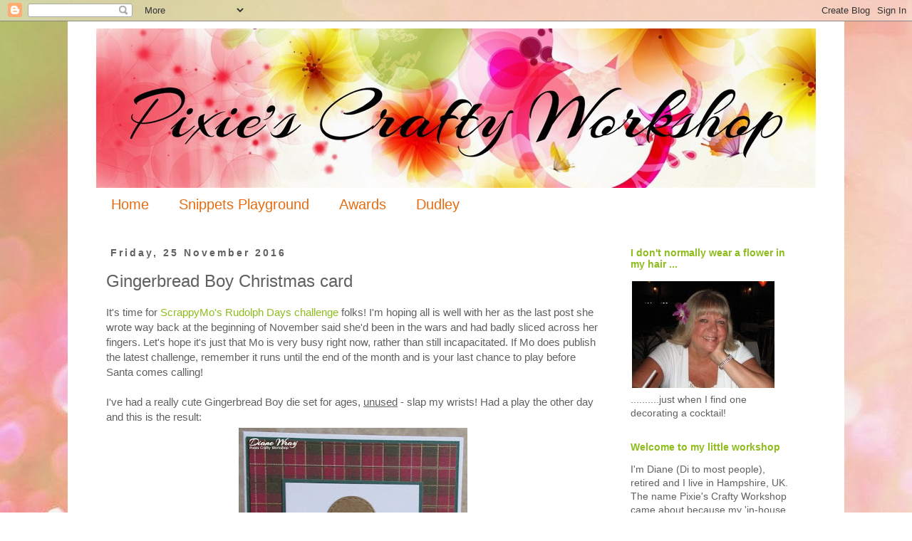

--- FILE ---
content_type: text/html; charset=UTF-8
request_url: https://pixiescraftyworkshop.blogspot.com/2016/11/gingerbread-boy-christmas-card.html?m=0
body_size: 33466
content:
<!DOCTYPE html>
<html class='v2' dir='ltr' lang='en-GB'>
<head>
<link href='https://www.blogger.com/static/v1/widgets/335934321-css_bundle_v2.css' rel='stylesheet' type='text/css'/>
<meta content='width=1100' name='viewport'/>
<meta content='text/html; charset=UTF-8' http-equiv='Content-Type'/>
<meta content='blogger' name='generator'/>
<link href='https://pixiescraftyworkshop.blogspot.com/favicon.ico' rel='icon' type='image/x-icon'/>
<link href='http://pixiescraftyworkshop.blogspot.com/2016/11/gingerbread-boy-christmas-card.html' rel='canonical'/>
<link rel="alternate" type="application/atom+xml" title="Pixie&#39;s Crafty Workshop - Atom" href="https://pixiescraftyworkshop.blogspot.com/feeds/posts/default" />
<link rel="alternate" type="application/rss+xml" title="Pixie&#39;s Crafty Workshop - RSS" href="https://pixiescraftyworkshop.blogspot.com/feeds/posts/default?alt=rss" />
<link rel="service.post" type="application/atom+xml" title="Pixie&#39;s Crafty Workshop - Atom" href="https://www.blogger.com/feeds/6641751363324030551/posts/default" />

<link rel="alternate" type="application/atom+xml" title="Pixie&#39;s Crafty Workshop - Atom" href="https://pixiescraftyworkshop.blogspot.com/feeds/8400675821396457229/comments/default" />
<!--Can't find substitution for tag [blog.ieCssRetrofitLinks]-->
<link href='https://blogger.googleusercontent.com/img/b/R29vZ2xl/AVvXsEjb3adCYBJNF9xf-V2_wSc22G75958mYqZDa_kyWFrqcDg8lIomO_baO5TUqe0aOlMpCVVc9lis3MGT7wqcN-CI935cGwR6QdXVR3vM6NTZiFvswbCy69NnxCTk-AfGaKkiWAzoEJVilzB_/s400/IMG_2978.JPG' rel='image_src'/>
<meta content='http://pixiescraftyworkshop.blogspot.com/2016/11/gingerbread-boy-christmas-card.html' property='og:url'/>
<meta content='Gingerbread Boy Christmas card' property='og:title'/>
<meta content='It&#39;s time for ScrappyMo&#39;s Rudolph Days challenge  folks! I&#39;m hoping all is well with her as the last post she wrote way back at the beginnin...' property='og:description'/>
<meta content='https://blogger.googleusercontent.com/img/b/R29vZ2xl/AVvXsEjb3adCYBJNF9xf-V2_wSc22G75958mYqZDa_kyWFrqcDg8lIomO_baO5TUqe0aOlMpCVVc9lis3MGT7wqcN-CI935cGwR6QdXVR3vM6NTZiFvswbCy69NnxCTk-AfGaKkiWAzoEJVilzB_/w1200-h630-p-k-no-nu/IMG_2978.JPG' property='og:image'/>
<title>Pixie's Crafty Workshop: Gingerbread Boy Christmas card</title>
<style id='page-skin-1' type='text/css'><!--
/*
-----------------------------------------------
Blogger Template Style
Name:     Simple
Designer: Josh Peterson
URL:      www.noaesthetic.com
----------------------------------------------- */
/* Variable definitions
====================
<Variable name="keycolor" description="Main Color" type="color" default="#66bbdd"/>
<Group description="Page Text" selector="body">
<Variable name="body.font" description="Font" type="font"
default="normal normal 12px Arial, Tahoma, Helvetica, FreeSans, sans-serif"/>
<Variable name="body.text.color" description="Text Color" type="color" default="#222222"/>
</Group>
<Group description="Backgrounds" selector=".body-fauxcolumns-outer">
<Variable name="body.background.color" description="Outer Background" type="color" default="#66bbdd"/>
<Variable name="content.background.color" description="Main Background" type="color" default="#ffffff"/>
<Variable name="header.background.color" description="Header Background" type="color" default="transparent"/>
</Group>
<Group description="Links" selector=".main-outer">
<Variable name="link.color" description="Link Color" type="color" default="#2288bb"/>
<Variable name="link.visited.color" description="Visited Color" type="color" default="#888888"/>
<Variable name="link.hover.color" description="Hover Color" type="color" default="#33aaff"/>
</Group>
<Group description="Blog Title" selector=".header h1">
<Variable name="header.font" description="Font" type="font"
default="normal normal 60px Arial, Tahoma, Helvetica, FreeSans, sans-serif"/>
<Variable name="header.text.color" description="Title Color" type="color" default="#3399bb" />
</Group>
<Group description="Blog Description" selector=".header .description">
<Variable name="description.text.color" description="Description Color" type="color"
default="#777777" />
</Group>
<Group description="Tabs Text" selector=".tabs-inner .widget li a">
<Variable name="tabs.font" description="Font" type="font"
default="normal normal 14px Arial, Tahoma, Helvetica, FreeSans, sans-serif"/>
<Variable name="tabs.text.color" description="Text Color" type="color" default="#999999"/>
<Variable name="tabs.selected.text.color" description="Selected Color" type="color" default="#000000"/>
</Group>
<Group description="Tabs Background" selector=".tabs-outer .PageList">
<Variable name="tabs.background.color" description="Background Color" type="color" default="#f5f5f5"/>
<Variable name="tabs.selected.background.color" description="Selected Color" type="color" default="#eeeeee"/>
</Group>
<Group description="Post Title" selector="h3.post-title, .comments h4">
<Variable name="post.title.font" description="Font" type="font"
default="normal normal 22px Arial, Tahoma, Helvetica, FreeSans, sans-serif"/>
</Group>
<Group description="Date Header" selector=".date-header">
<Variable name="date.header.color" description="Text Color" type="color"
default="#606060"/>
<Variable name="date.header.background.color" description="Background Color" type="color"
default="transparent"/>
<Variable name="date.header.font" description="Text Font" type="font"
default="normal bold 11px Arial, Tahoma, Helvetica, FreeSans, sans-serif"/>
<Variable name="date.header.padding" description="Date Header Padding" type="string" default="inherit"/>
<Variable name="date.header.letterspacing" description="Date Header Letter Spacing" type="string" default="inherit"/>
<Variable name="date.header.margin" description="Date Header Margin" type="string" default="inherit"/>
</Group>
<Group description="Post Footer" selector=".post-footer">
<Variable name="post.footer.text.color" description="Text Color" type="color" default="#666666"/>
<Variable name="post.footer.background.color" description="Background Color" type="color"
default="#f9f9f9"/>
<Variable name="post.footer.border.color" description="Shadow Color" type="color" default="#eeeeee"/>
</Group>
<Group description="Gadgets" selector="h2">
<Variable name="widget.title.font" description="Title Font" type="font"
default="normal bold 11px Arial, Tahoma, Helvetica, FreeSans, sans-serif"/>
<Variable name="widget.title.text.color" description="Title Color" type="color" default="#000000"/>
<Variable name="widget.alternate.text.color" description="Alternate Color" type="color" default="#999999"/>
</Group>
<Group description="Images" selector=".main-inner">
<Variable name="image.background.color" description="Background Color" type="color" default="#ffffff"/>
<Variable name="image.border.color" description="Border Color" type="color" default="#eeeeee"/>
<Variable name="image.text.color" description="Caption Text Color" type="color" default="#606060"/>
</Group>
<Group description="Accents" selector=".content-inner">
<Variable name="body.rule.color" description="Separator Line Color" type="color" default="#eeeeee"/>
<Variable name="tabs.border.color" description="Tabs Border Color" type="color" default="rgba(0, 0, 0, 0)"/>
</Group>
<Variable name="body.background" description="Body Background" type="background"
color="#ffffff" default="$(color) none repeat scroll top left"/>
<Variable name="body.background.override" description="Body Background Override" type="string" default=""/>
<Variable name="body.background.gradient.cap" description="Body Gradient Cap" type="url"
default="url(https://resources.blogblog.com/blogblog/data/1kt/simple/gradients_light.png)"/>
<Variable name="body.background.gradient.tile" description="Body Gradient Tile" type="url"
default="url(https://resources.blogblog.com/blogblog/data/1kt/simple/body_gradient_tile_light.png)"/>
<Variable name="content.background.color.selector" description="Content Background Color Selector" type="string" default=".content-inner"/>
<Variable name="content.padding" description="Content Padding" type="length" default="10px" min="0" max="100px"/>
<Variable name="content.padding.horizontal" description="Content Horizontal Padding" type="length" default="10px" min="0" max="100px"/>
<Variable name="content.shadow.spread" description="Content Shadow Spread" type="length" default="40px" min="0" max="100px"/>
<Variable name="content.shadow.spread.webkit" description="Content Shadow Spread (WebKit)" type="length" default="5px" min="0" max="100px"/>
<Variable name="content.shadow.spread.ie" description="Content Shadow Spread (IE)" type="length" default="10px" min="0" max="100px"/>
<Variable name="main.border.width" description="Main Border Width" type="length" default="0" min="0" max="10px"/>
<Variable name="header.background.gradient" description="Header Gradient" type="url" default="none"/>
<Variable name="header.shadow.offset.left" description="Header Shadow Offset Left" type="length" default="-1px" min="-50px" max="50px"/>
<Variable name="header.shadow.offset.top" description="Header Shadow Offset Top" type="length" default="-1px" min="-50px" max="50px"/>
<Variable name="header.shadow.spread" description="Header Shadow Spread" type="length" default="1px" min="0" max="100px"/>
<Variable name="header.padding" description="Header Padding" type="length" default="30px" min="0" max="100px"/>
<Variable name="header.border.size" description="Header Border Size" type="length" default="1px" min="0" max="10px"/>
<Variable name="header.bottom.border.size" description="Header Bottom Border Size" type="length" default="1px" min="0" max="10px"/>
<Variable name="header.border.horizontalsize" description="Header Horizontal Border Size" type="length" default="0" min="0" max="10px"/>
<Variable name="description.text.size" description="Description Text Size" type="string" default="140%"/>
<Variable name="tabs.margin.top" description="Tabs Margin Top" type="length" default="0" min="0" max="100px"/>
<Variable name="tabs.margin.side" description="Tabs Side Margin" type="length" default="30px" min="0" max="100px"/>
<Variable name="tabs.background.gradient" description="Tabs Background Gradient" type="url"
default="url(https://resources.blogblog.com/blogblog/data/1kt/simple/gradients_light.png)"/>
<Variable name="tabs.border.width" description="Tabs Border Width" type="length" default="1px" min="0" max="10px"/>
<Variable name="tabs.bevel.border.width" description="Tabs Bevel Border Width" type="length" default="1px" min="0" max="10px"/>
<Variable name="post.margin.bottom" description="Post Bottom Margin" type="length" default="25px" min="0" max="100px"/>
<Variable name="image.border.small.size" description="Image Border Small Size" type="length" default="2px" min="0" max="10px"/>
<Variable name="image.border.large.size" description="Image Border Large Size" type="length" default="5px" min="0" max="10px"/>
<Variable name="page.width.selector" description="Page Width Selector" type="string" default=".region-inner"/>
<Variable name="page.width" description="Page Width" type="string" default="auto"/>
<Variable name="main.section.margin" description="Main Section Margin" type="length" default="15px" min="0" max="100px"/>
<Variable name="main.padding" description="Main Padding" type="length" default="15px" min="0" max="100px"/>
<Variable name="main.padding.top" description="Main Padding Top" type="length" default="30px" min="0" max="100px"/>
<Variable name="main.padding.bottom" description="Main Padding Bottom" type="length" default="30px" min="0" max="100px"/>
<Variable name="paging.background"
color="#ffffff"
description="Background of blog paging area" type="background"
default="transparent none no-repeat scroll top center"/>
<Variable name="footer.bevel" description="Bevel border length of footer" type="length" default="0" min="0" max="10px"/>
<Variable name="mobile.background.overlay" description="Mobile Background Overlay" type="string"
default="transparent none repeat scroll top left"/>
<Variable name="mobile.background.size" description="Mobile Background Size" type="string" default="auto"/>
<Variable name="mobile.button.color" description="Mobile Button Color" type="color" default="#ffffff" />
<Variable name="startSide" description="Side where text starts in blog language" type="automatic" default="left"/>
<Variable name="endSide" description="Side where text ends in blog language" type="automatic" default="right"/>
*/
/* Content
----------------------------------------------- */
body {
font: normal normal 14px Verdana, Geneva, sans-serif;
color: #606060;
background: #ffffff url(//4.bp.blogspot.com/-LvCOTUVr4zk/V7MoKUZRv8I/AAAAAAAAano/D-mKatOqIcs2htxxlorTWNwq_3u4IVtYACK4B/s0/pixie%2Bbackground.jpg) repeat scroll top left;
padding: 0 0 0 0;
}
html body .region-inner {
min-width: 0;
max-width: 100%;
width: auto;
}
h2 {
font-size: 22px;
}
a:link {
text-decoration:none;
color: #8ebd1d;
}
a:visited {
text-decoration:none;
color: #e56c10;
}
a:hover {
text-decoration:underline;
color: #606060;
}
.body-fauxcolumn-outer .fauxcolumn-inner {
background: transparent none repeat scroll top left;
_background-image: none;
}
.body-fauxcolumn-outer .cap-top {
position: absolute;
z-index: 1;
height: 400px;
width: 100%;
}
.body-fauxcolumn-outer .cap-top .cap-left {
width: 100%;
background: transparent none repeat-x scroll top left;
_background-image: none;
}
.content-outer {
-moz-box-shadow: 0 0 0 rgba(0, 0, 0, .15);
-webkit-box-shadow: 0 0 0 rgba(0, 0, 0, .15);
-goog-ms-box-shadow: 0 0 0 #333333;
box-shadow: 0 0 0 rgba(0, 0, 0, .15);
margin-bottom: 1px;
}
.content-inner {
padding: 10px 40px;
}
.content-inner {
background-color: #ffffff;
}
/* Header
----------------------------------------------- */
.header-outer {
background: rgba(0, 0, 0, 0) none repeat-x scroll 0 -400px;
_background-image: none;
}
.Header h1 {
font: normal normal 40px 'Trebuchet MS',Trebuchet,Verdana,sans-serif;
color: #000000;
text-shadow: 0 0 0 rgba(0, 0, 0, .2);
}
.Header h1 a {
color: #000000;
}
.Header .description {
font-size: 18px;
color: #000000;
}
.header-inner .Header .titlewrapper {
padding: 22px 0;
}
.header-inner .Header .descriptionwrapper {
padding: 0 0;
}
/* Tabs
----------------------------------------------- */
.tabs-inner .section:first-child {
border-top: 0 solid rgba(0, 0, 0, 0);
}
.tabs-inner .section:first-child ul {
margin-top: -1px;
border-top: 1px solid rgba(0, 0, 0, 0);
border-left: 1px solid rgba(0, 0, 0, 0);
border-right: 1px solid rgba(0, 0, 0, 0);
}
.tabs-inner .widget ul {
background: rgba(0, 0, 0, 0) none repeat-x scroll 0 -800px;
_background-image: none;
border-bottom: 1px solid rgba(0, 0, 0, 0);
margin-top: 0;
margin-left: -30px;
margin-right: -30px;
}
.tabs-inner .widget li a {
display: inline-block;
padding: .6em 1em;
font: normal normal 20px Verdana, Geneva, sans-serif;
color: #e56c10;
border-left: 1px solid #ffffff;
border-right: 1px solid rgba(0, 0, 0, 0);
}
.tabs-inner .widget li:first-child a {
border-left: none;
}
.tabs-inner .widget li.selected a, .tabs-inner .widget li a:hover {
color: #606060;
background-color: rgba(0, 0, 0, 0);
text-decoration: none;
}
/* Columns
----------------------------------------------- */
.main-outer {
border-top: 0 solid rgba(0, 0, 0, 0);
}
.fauxcolumn-left-outer .fauxcolumn-inner {
border-right: 1px solid rgba(0, 0, 0, 0);
}
.fauxcolumn-right-outer .fauxcolumn-inner {
border-left: 1px solid rgba(0, 0, 0, 0);
}
/* Headings
----------------------------------------------- */
div.widget > h2,
div.widget h2.title {
margin: 0 0 1em 0;
font: normal bold 14px Verdana, Geneva, sans-serif;
color: #8ebd1d;
}
/* Widgets
----------------------------------------------- */
.widget .zippy {
color: #e56c10;
text-shadow: 2px 2px 1px rgba(0, 0, 0, .1);
}
.widget .popular-posts ul {
list-style: none;
}
/* Posts
----------------------------------------------- */
h2.date-header {
font: normal bold 14px Verdana, Geneva, sans-serif;
}
.date-header span {
background-color: rgba(0, 0, 0, 0);
color: #606060;
padding: 0.4em;
letter-spacing: 3px;
margin: inherit;
}
.main-inner {
padding-top: 35px;
padding-bottom: 65px;
}
.main-inner .column-center-inner {
padding: 0 0;
}
.main-inner .column-center-inner .section {
margin: 0 1em;
}
.post {
margin: 0 0 45px 0;
}
h3.post-title, .comments h4 {
font: normal normal 24px Verdana, Geneva, sans-serif;
margin: .75em 0 0;
}
.post-body {
font-size: 110%;
line-height: 1.4;
position: relative;
}
.post-body img, .post-body .tr-caption-container, .Profile img, .Image img,
.BlogList .item-thumbnail img {
padding: 2px;
background: rgba(0, 0, 0, 0);
border: 1px solid rgba(0, 0, 0, 0);
-moz-box-shadow: 1px 1px 5px rgba(0, 0, 0, .1);
-webkit-box-shadow: 1px 1px 5px rgba(0, 0, 0, .1);
box-shadow: 1px 1px 5px rgba(0, 0, 0, .1);
}
.post-body img, .post-body .tr-caption-container {
padding: 5px;
}
.post-body .tr-caption-container {
color: #606060;
}
.post-body .tr-caption-container img {
padding: 0;
background: transparent;
border: none;
-moz-box-shadow: 0 0 0 rgba(0, 0, 0, .1);
-webkit-box-shadow: 0 0 0 rgba(0, 0, 0, .1);
box-shadow: 0 0 0 rgba(0, 0, 0, .1);
}
.post-header {
margin: 0 0 1.5em;
line-height: 1.6;
font-size: 90%;
}
.post-footer {
margin: 20px -2px 0;
padding: 5px 10px;
color: #606060;
background-color: rgba(0, 0, 0, 0);
border-bottom: 1px solid rgba(0, 0, 0, 0);
line-height: 1.6;
font-size: 90%;
}
#comments .comment-author {
padding-top: 1.5em;
border-top: 1px solid rgba(0, 0, 0, 0);
background-position: 0 1.5em;
}
#comments .comment-author:first-child {
padding-top: 0;
border-top: none;
}
.avatar-image-container {
margin: .2em 0 0;
}
#comments .avatar-image-container img {
border: 1px solid rgba(0, 0, 0, 0);
}
/* Comments
----------------------------------------------- */
.comments .comments-content .icon.blog-author {
background-repeat: no-repeat;
background-image: url([data-uri]);
}
.comments .comments-content .loadmore a {
border-top: 1px solid #e56c10;
border-bottom: 1px solid #e56c10;
}
.comments .comment-thread.inline-thread {
background-color: rgba(0, 0, 0, 0);
}
.comments .continue {
border-top: 2px solid #e56c10;
}
/* Accents
---------------------------------------------- */
.section-columns td.columns-cell {
border-left: 1px solid rgba(0, 0, 0, 0);
}
.blog-pager {
background: transparent url(https://www.blogblog.com/1kt/simple/paging_dot.png) repeat-x scroll top center;
}
.blog-pager-older-link, .home-link,
.blog-pager-newer-link {
background-color: #ffffff;
padding: 5px;
}
.footer-outer {
border-top: 1px dashed #bbbbbb;
}
/* Mobile
----------------------------------------------- */
body.mobile  {
background-size: auto;
}
.mobile .body-fauxcolumn-outer {
background: transparent none repeat scroll top left;
}
.mobile .body-fauxcolumn-outer .cap-top {
background-size: 100% auto;
}
.mobile .content-outer {
-webkit-box-shadow: 0 0 3px rgba(0, 0, 0, .15);
box-shadow: 0 0 3px rgba(0, 0, 0, .15);
}
.mobile .tabs-inner .widget ul {
margin-left: 0;
margin-right: 0;
}
.mobile .post {
margin: 0;
}
.mobile .main-inner .column-center-inner .section {
margin: 0;
}
.mobile .date-header span {
padding: 0.1em 10px;
margin: 0 -10px;
}
.mobile h3.post-title {
margin: 0;
}
.mobile .blog-pager {
background: transparent none no-repeat scroll top center;
}
.mobile .footer-outer {
border-top: none;
}
.mobile .main-inner, .mobile .footer-inner {
background-color: #ffffff;
}
.mobile-index-contents {
color: #606060;
}
.mobile-link-button {
background-color: #8ebd1d;
}
.mobile-link-button a:link, .mobile-link-button a:visited {
color: #ffffff;
}
.mobile .tabs-inner .section:first-child {
border-top: none;
}
.mobile .tabs-inner .PageList .widget-content {
background-color: rgba(0, 0, 0, 0);
color: #606060;
border-top: 1px solid rgba(0, 0, 0, 0);
border-bottom: 1px solid rgba(0, 0, 0, 0);
}
.mobile .tabs-inner .PageList .widget-content .pagelist-arrow {
border-left: 1px solid rgba(0, 0, 0, 0);
}
.post-body img, .post-body .tr-caption-container, .ss, .Profile img, .Image img,
.BlogList .item-thumbnail img {
padding: none !important;
border: none !important;
background: none !important;
-moz-box-shadow: 0px 0px 0px transparent !important;
-webkit-box-shadow: 0px 0px 0px transparent !important;
box-shadow: 0px 0px 0px transparent !important;
--></style>
<style id='template-skin-1' type='text/css'><!--
body {
min-width: 1090px;
}
.content-outer, .content-fauxcolumn-outer, .region-inner {
min-width: 1090px;
max-width: 1090px;
_width: 1090px;
}
.main-inner .columns {
padding-left: 0;
padding-right: 290px;
}
.main-inner .fauxcolumn-center-outer {
left: 0;
right: 290px;
/* IE6 does not respect left and right together */
_width: expression(this.parentNode.offsetWidth -
parseInt("0") -
parseInt("290px") + 'px');
}
.main-inner .fauxcolumn-left-outer {
width: 0;
}
.main-inner .fauxcolumn-right-outer {
width: 290px;
}
.main-inner .column-left-outer {
width: 0;
right: 100%;
margin-left: -0;
}
.main-inner .column-right-outer {
width: 290px;
margin-right: -290px;
}
#layout {
min-width: 0;
}
#layout .content-outer {
min-width: 0;
width: 800px;
}
#layout .region-inner {
min-width: 0;
width: auto;
}
body#layout div.add_widget {
padding: 8px;
}
body#layout div.add_widget a {
margin-left: 32px;
}
--></style>
<style>
    body {background-image:url(\/\/4.bp.blogspot.com\/-LvCOTUVr4zk\/V7MoKUZRv8I\/AAAAAAAAano\/D-mKatOqIcs2htxxlorTWNwq_3u4IVtYACK4B\/s0\/pixie%2Bbackground.jpg);}
    
@media (max-width: 200px) { body {background-image:url(\/\/4.bp.blogspot.com\/-LvCOTUVr4zk\/V7MoKUZRv8I\/AAAAAAAAano\/D-mKatOqIcs2htxxlorTWNwq_3u4IVtYACK4B\/w200\/pixie%2Bbackground.jpg);}}
@media (max-width: 400px) and (min-width: 201px) { body {background-image:url(\/\/4.bp.blogspot.com\/-LvCOTUVr4zk\/V7MoKUZRv8I\/AAAAAAAAano\/D-mKatOqIcs2htxxlorTWNwq_3u4IVtYACK4B\/w400\/pixie%2Bbackground.jpg);}}
@media (max-width: 800px) and (min-width: 401px) { body {background-image:url(\/\/4.bp.blogspot.com\/-LvCOTUVr4zk\/V7MoKUZRv8I\/AAAAAAAAano\/D-mKatOqIcs2htxxlorTWNwq_3u4IVtYACK4B\/w800\/pixie%2Bbackground.jpg);}}
@media (max-width: 1200px) and (min-width: 801px) { body {background-image:url(\/\/4.bp.blogspot.com\/-LvCOTUVr4zk\/V7MoKUZRv8I\/AAAAAAAAano\/D-mKatOqIcs2htxxlorTWNwq_3u4IVtYACK4B\/w1200\/pixie%2Bbackground.jpg);}}
/* Last tag covers anything over one higher than the previous max-size cap. */
@media (min-width: 1201px) { body {background-image:url(\/\/4.bp.blogspot.com\/-LvCOTUVr4zk\/V7MoKUZRv8I\/AAAAAAAAano\/D-mKatOqIcs2htxxlorTWNwq_3u4IVtYACK4B\/w1600\/pixie%2Bbackground.jpg);}}
  </style>
<link href='https://www.blogger.com/dyn-css/authorization.css?targetBlogID=6641751363324030551&amp;zx=2db3add8-de70-4b76-b2c4-d7bea7f7f58b' media='none' onload='if(media!=&#39;all&#39;)media=&#39;all&#39;' rel='stylesheet'/><noscript><link href='https://www.blogger.com/dyn-css/authorization.css?targetBlogID=6641751363324030551&amp;zx=2db3add8-de70-4b76-b2c4-d7bea7f7f58b' rel='stylesheet'/></noscript>
<meta name='google-adsense-platform-account' content='ca-host-pub-1556223355139109'/>
<meta name='google-adsense-platform-domain' content='blogspot.com'/>

</head>
<body class='loading'>
<div class='navbar section' id='navbar' name='Navbar'><div class='widget Navbar' data-version='1' id='Navbar1'><script type="text/javascript">
    function setAttributeOnload(object, attribute, val) {
      if(window.addEventListener) {
        window.addEventListener('load',
          function(){ object[attribute] = val; }, false);
      } else {
        window.attachEvent('onload', function(){ object[attribute] = val; });
      }
    }
  </script>
<div id="navbar-iframe-container"></div>
<script type="text/javascript" src="https://apis.google.com/js/platform.js"></script>
<script type="text/javascript">
      gapi.load("gapi.iframes:gapi.iframes.style.bubble", function() {
        if (gapi.iframes && gapi.iframes.getContext) {
          gapi.iframes.getContext().openChild({
              url: 'https://www.blogger.com/navbar/6641751363324030551?po\x3d8400675821396457229\x26origin\x3dhttps://pixiescraftyworkshop.blogspot.com',
              where: document.getElementById("navbar-iframe-container"),
              id: "navbar-iframe"
          });
        }
      });
    </script><script type="text/javascript">
(function() {
var script = document.createElement('script');
script.type = 'text/javascript';
script.src = '//pagead2.googlesyndication.com/pagead/js/google_top_exp.js';
var head = document.getElementsByTagName('head')[0];
if (head) {
head.appendChild(script);
}})();
</script>
</div></div>
<div class='body-fauxcolumns'>
<div class='fauxcolumn-outer body-fauxcolumn-outer'>
<div class='cap-top'>
<div class='cap-left'></div>
<div class='cap-right'></div>
</div>
<div class='fauxborder-left'>
<div class='fauxborder-right'></div>
<div class='fauxcolumn-inner'>
</div>
</div>
<div class='cap-bottom'>
<div class='cap-left'></div>
<div class='cap-right'></div>
</div>
</div>
</div>
<div class='content'>
<div class='content-fauxcolumns'>
<div class='fauxcolumn-outer content-fauxcolumn-outer'>
<div class='cap-top'>
<div class='cap-left'></div>
<div class='cap-right'></div>
</div>
<div class='fauxborder-left'>
<div class='fauxborder-right'></div>
<div class='fauxcolumn-inner'>
</div>
</div>
<div class='cap-bottom'>
<div class='cap-left'></div>
<div class='cap-right'></div>
</div>
</div>
</div>
<div class='content-outer'>
<div class='content-cap-top cap-top'>
<div class='cap-left'></div>
<div class='cap-right'></div>
</div>
<div class='fauxborder-left content-fauxborder-left'>
<div class='fauxborder-right content-fauxborder-right'></div>
<div class='content-inner'>
<header>
<div class='header-outer'>
<div class='header-cap-top cap-top'>
<div class='cap-left'></div>
<div class='cap-right'></div>
</div>
<div class='fauxborder-left header-fauxborder-left'>
<div class='fauxborder-right header-fauxborder-right'></div>
<div class='region-inner header-inner'>
<div class='header section' id='header' name='Header'><div class='widget Header' data-version='1' id='Header1'>
<div id='header-inner'>
<a href='https://pixiescraftyworkshop.blogspot.com/?m=0' style='display: block'>
<img alt='Pixie&#39;s Crafty Workshop' height='224px; ' id='Header1_headerimg' src='https://blogger.googleusercontent.com/img/b/R29vZ2xl/AVvXsEhHyrR2oEJS2s5m7a8Tah16sd149Pk1ozK_6II-dSJuiMg6dodeaTTs0UVGlBgGQfxYo7S1RmyJnaIQfog9VPyDlhNX70P5NvDcu_VKfZ_J3J2cnVI3llzmHVVAkjfAh4pzjk5XGKdcKZ8/s1600/Header+-+Arizonia+1010+px.jpg' style='display: block' width='1010px; '/>
</a>
</div>
</div></div>
</div>
</div>
<div class='header-cap-bottom cap-bottom'>
<div class='cap-left'></div>
<div class='cap-right'></div>
</div>
</div>
</header>
<div class='tabs-outer'>
<div class='tabs-cap-top cap-top'>
<div class='cap-left'></div>
<div class='cap-right'></div>
</div>
<div class='fauxborder-left tabs-fauxborder-left'>
<div class='fauxborder-right tabs-fauxborder-right'></div>
<div class='region-inner tabs-inner'>
<div class='tabs section' id='crosscol' name='Cross-column'><div class='widget PageList' data-version='1' id='PageList1'>
<h2>Pages</h2>
<div class='widget-content'>
<ul>
<li>
<a href='https://pixiescraftyworkshop.blogspot.com/?m=0'>Home</a>
</li>
<li>
<a href='https://pixiescraftyworkshop.blogspot.com/p/snippets-playground-rools.html?m=0'>Snippets Playground </a>
</li>
<li>
<a href='https://pixiescraftyworkshop.blogspot.com/p/awards.html?m=0'>Awards</a>
</li>
<li>
<a href='https://pixiescraftyworkshop.blogspot.com/p/dudley-cool-dude.html?m=0'>Dudley</a>
</li>
</ul>
<div class='clear'></div>
</div>
</div></div>
<div class='tabs no-items section' id='crosscol-overflow' name='Cross-Column 2'></div>
</div>
</div>
<div class='tabs-cap-bottom cap-bottom'>
<div class='cap-left'></div>
<div class='cap-right'></div>
</div>
</div>
<div class='main-outer'>
<div class='main-cap-top cap-top'>
<div class='cap-left'></div>
<div class='cap-right'></div>
</div>
<div class='fauxborder-left main-fauxborder-left'>
<div class='fauxborder-right main-fauxborder-right'></div>
<div class='region-inner main-inner'>
<div class='columns fauxcolumns'>
<div class='fauxcolumn-outer fauxcolumn-center-outer'>
<div class='cap-top'>
<div class='cap-left'></div>
<div class='cap-right'></div>
</div>
<div class='fauxborder-left'>
<div class='fauxborder-right'></div>
<div class='fauxcolumn-inner'>
</div>
</div>
<div class='cap-bottom'>
<div class='cap-left'></div>
<div class='cap-right'></div>
</div>
</div>
<div class='fauxcolumn-outer fauxcolumn-left-outer'>
<div class='cap-top'>
<div class='cap-left'></div>
<div class='cap-right'></div>
</div>
<div class='fauxborder-left'>
<div class='fauxborder-right'></div>
<div class='fauxcolumn-inner'>
</div>
</div>
<div class='cap-bottom'>
<div class='cap-left'></div>
<div class='cap-right'></div>
</div>
</div>
<div class='fauxcolumn-outer fauxcolumn-right-outer'>
<div class='cap-top'>
<div class='cap-left'></div>
<div class='cap-right'></div>
</div>
<div class='fauxborder-left'>
<div class='fauxborder-right'></div>
<div class='fauxcolumn-inner'>
</div>
</div>
<div class='cap-bottom'>
<div class='cap-left'></div>
<div class='cap-right'></div>
</div>
</div>
<!-- corrects IE6 width calculation -->
<div class='columns-inner'>
<div class='column-center-outer'>
<div class='column-center-inner'>
<div class='main section' id='main' name='Main'><div class='widget Blog' data-version='1' id='Blog1'>
<div class='blog-posts hfeed'>

          <div class="date-outer">
        
<h2 class='date-header'><span>Friday, 25 November 2016</span></h2>

          <div class="date-posts">
        
<div class='post-outer'>
<div class='post hentry uncustomized-post-template' itemprop='blogPost' itemscope='itemscope' itemtype='http://schema.org/BlogPosting'>
<meta content='https://blogger.googleusercontent.com/img/b/R29vZ2xl/AVvXsEjb3adCYBJNF9xf-V2_wSc22G75958mYqZDa_kyWFrqcDg8lIomO_baO5TUqe0aOlMpCVVc9lis3MGT7wqcN-CI935cGwR6QdXVR3vM6NTZiFvswbCy69NnxCTk-AfGaKkiWAzoEJVilzB_/s400/IMG_2978.JPG' itemprop='image_url'/>
<meta content='6641751363324030551' itemprop='blogId'/>
<meta content='8400675821396457229' itemprop='postId'/>
<a name='8400675821396457229'></a>
<h3 class='post-title entry-title' itemprop='name'>
Gingerbread Boy Christmas card
</h3>
<div class='post-header'>
<div class='post-header-line-1'></div>
</div>
<div class='post-body entry-content' id='post-body-8400675821396457229' itemprop='description articleBody'>
It's time for <a href="https://scrapsoflifebyscrappymo.blogspot.co.uk/" target="_blank">ScrappyMo's Rudolph Days challenge</a> folks! I'm hoping all is well with her as the last post she wrote way back at the beginning of November said she'd been in the wars and had badly sliced across her fingers. Let's hope it's just that Mo is very busy right now, rather than still incapacitated. If Mo does publish the latest challenge, remember it runs until the end of the month and is your last chance to play before Santa comes calling!<br />
<br />
I've had a really cute Gingerbread Boy die set for ages, <u>unused</u> - slap my wrists! Had a play the other day and this is the result:<br />
<div class="separator" style="clear: both; text-align: center;">
<a href="https://blogger.googleusercontent.com/img/b/R29vZ2xl/AVvXsEjb3adCYBJNF9xf-V2_wSc22G75958mYqZDa_kyWFrqcDg8lIomO_baO5TUqe0aOlMpCVVc9lis3MGT7wqcN-CI935cGwR6QdXVR3vM6NTZiFvswbCy69NnxCTk-AfGaKkiWAzoEJVilzB_/s1600/IMG_2978.JPG" imageanchor="1" style="margin-left: 1em; margin-right: 1em;"><img border="0" height="400" src="https://blogger.googleusercontent.com/img/b/R29vZ2xl/AVvXsEjb3adCYBJNF9xf-V2_wSc22G75958mYqZDa_kyWFrqcDg8lIomO_baO5TUqe0aOlMpCVVc9lis3MGT7wqcN-CI935cGwR6QdXVR3vM6NTZiFvswbCy69NnxCTk-AfGaKkiWAzoEJVilzB_/s400/IMG_2978.JPG" width="321" /></a></div>
<br />
<span style="color: purple;"><i>I used:</i></span><br />
<span style="color: purple;"><i><br /></i></span>
<span style="color: purple;"><i>- 4.25" x 5.5" white card blank</i></span><br />
<span style="color: purple;"><i><br /></i></span>
<span style="color: purple;"><i>- snippet of dark green card, trimmed slightly smaller than the card front and glued in place</i></span><br />
<span style="color: purple;"><i><br /></i></span>
<span style="color: purple;"><i>- snippet of tartan card, trimmed slightly smaller than the dark green layer and glued in place</i></span><br />
<span style="color: purple;"><i><br /></i></span>
<span style="color: purple;"><i>- piece of kraft card which was die cut twice using the solid outline die from Frantic Stamper's 'Gingerbread Boy' die set. One of the dies was cut with self adhesive sheet on the <u>upper</u> side</i></span><br />
<span style="color: purple;"><i><br /></i></span>
<span style="color: purple;"><i>- next took the second die from the Gingerbread Boy set, placed it onto a solid outline die cut (the one <u>without</u> the self adhesive sheet upper layer) and die cut the little apertures for the icing/trimmings Then removed the protective covering from the other die cut's adhesive sheet and then carefully layered them together so that the little apertures were the top layer, backed with exposed sticky sheet</i></span><br />
<span style="color: purple;"><i><br /></i></span>
<span style="color: purple;"><i>- die cut the icing/trimmings from a snippet of white pearlescent card stock and just inlaid each piece into the little sticky apertures on the Gingerbread Boy</i></span><br />
<span style="color: purple;"><i><br /></i></span>
<span style="color: purple;"><i>- cut a piece of white card to suit and stamped 'Be Jolly' in the bottom right corner using Brilliance 'Pearlescent Poppy'</i></span><br />
<br />
<span style="color: purple;"><i>- glued the Gingerbread Boy in place, using Collall glue in a Woodware Fine Line applicator </i></span><br />
<span style="color: purple;"><i><br /></i></span>
<span style="color: purple;"><i>- backed the image panel with another, slightly larger, snippet of dark green card and glued the whole panel onto the card front</i></span><br />
<br />
Inlaying the icing/trimming pieces was easy once I figured out how I wanted to do it,<br />
the trimmings die has all the little pieces perfectly placed as they would be on the solid body so you really can't go wrong. Plus, being so small, they would be prone to rubbing off if not inlaid.<br />
<br />
I did think about adding 'Eat, drink and be merry' as the sentiment - 
but changed my mind, in deference to the little Gingerbread Boy's 
sensitivities 😃&nbsp; <br />
<br />
<br />
<div class="separator" style="clear: both; text-align: center;">
<a href="https://blogger.googleusercontent.com/img/b/R29vZ2xl/AVvXsEjdCF8aXZzEnyem5aa7dd3vLB94XQZLp54aY8nXANdcAyqL4eCvN16Z9tPhsk1h3IKIZF4A6iK7oumUTM3fHPVLAoTAPSem3sUE24A7vzTvvlRg2t6XLabhv5IricCZ75JIEhODh3bpEBY/s1600/signature_butterfly.png" imageanchor="1" style="clear: left; float: left; margin-bottom: 1em; margin-right: 1em;"><img border="0" src="https://blogger.googleusercontent.com/img/b/R29vZ2xl/AVvXsEjdCF8aXZzEnyem5aa7dd3vLB94XQZLp54aY8nXANdcAyqL4eCvN16Z9tPhsk1h3IKIZF4A6iK7oumUTM3fHPVLAoTAPSem3sUE24A7vzTvvlRg2t6XLabhv5IricCZ75JIEhODh3bpEBY/s1600/signature_butterfly.png" /></a></div>
<br />
<br />
<br />
<br />
<div style='clear: both;'></div>
</div>
<div class='post-footer'>
<div class='post-footer-line post-footer-line-1'>
<span class='post-author vcard'>
Posted by
<span class='fn' itemprop='author' itemscope='itemscope' itemtype='http://schema.org/Person'>
<meta content='https://www.blogger.com/profile/06153667791623954306' itemprop='url'/>
<a class='g-profile' href='https://www.blogger.com/profile/06153667791623954306' rel='author' title='author profile'>
<span itemprop='name'>Di</span>
</a>
</span>
</span>
<span class='post-timestamp'>
at
<meta content='http://pixiescraftyworkshop.blogspot.com/2016/11/gingerbread-boy-christmas-card.html' itemprop='url'/>
<a class='timestamp-link' href='https://pixiescraftyworkshop.blogspot.com/2016/11/gingerbread-boy-christmas-card.html?m=0' rel='bookmark' title='permanent link'><abbr class='published' itemprop='datePublished' title='2016-11-25T00:00:00Z'>00:00</abbr></a>
</span>
<span class='post-comment-link'>
</span>
<span class='post-icons'>
<span class='item-action'>
<a href='https://www.blogger.com/email-post/6641751363324030551/8400675821396457229' title='Email Post'>
<img alt='' class='icon-action' height='13' src='https://resources.blogblog.com/img/icon18_email.gif' width='18'/>
</a>
</span>
<span class='item-control blog-admin pid-1155728344'>
<a href='https://www.blogger.com/post-edit.g?blogID=6641751363324030551&postID=8400675821396457229&from=pencil' title='Edit Post'>
<img alt='' class='icon-action' height='18' src='https://resources.blogblog.com/img/icon18_edit_allbkg.gif' width='18'/>
</a>
</span>
</span>
<div class='post-share-buttons goog-inline-block'>
</div>
</div>
<div class='post-footer-line post-footer-line-2'>
<span class='post-labels'>
Labels:
<a href='https://pixiescraftyworkshop.blogspot.com/search/label/Christmas%20cards?m=0' rel='tag'>Christmas cards</a>,
<a href='https://pixiescraftyworkshop.blogspot.com/search/label/Die%20cutting?m=0' rel='tag'>Die cutting</a>
</span>
</div>
<div class='post-footer-line post-footer-line-3'>
<span class='post-location'>
</span>
</div>
</div>
</div>
<div class='comments' id='comments'>
<a name='comments'></a>
<h4>31 comments:</h4>
<div class='comments-content'>
<script async='async' src='' type='text/javascript'></script>
<script type='text/javascript'>
    (function() {
      var items = null;
      var msgs = null;
      var config = {};

// <![CDATA[
      var cursor = null;
      if (items && items.length > 0) {
        cursor = parseInt(items[items.length - 1].timestamp) + 1;
      }

      var bodyFromEntry = function(entry) {
        var text = (entry &&
                    ((entry.content && entry.content.$t) ||
                     (entry.summary && entry.summary.$t))) ||
            '';
        if (entry && entry.gd$extendedProperty) {
          for (var k in entry.gd$extendedProperty) {
            if (entry.gd$extendedProperty[k].name == 'blogger.contentRemoved') {
              return '<span class="deleted-comment">' + text + '</span>';
            }
          }
        }
        return text;
      }

      var parse = function(data) {
        cursor = null;
        var comments = [];
        if (data && data.feed && data.feed.entry) {
          for (var i = 0, entry; entry = data.feed.entry[i]; i++) {
            var comment = {};
            // comment ID, parsed out of the original id format
            var id = /blog-(\d+).post-(\d+)/.exec(entry.id.$t);
            comment.id = id ? id[2] : null;
            comment.body = bodyFromEntry(entry);
            comment.timestamp = Date.parse(entry.published.$t) + '';
            if (entry.author && entry.author.constructor === Array) {
              var auth = entry.author[0];
              if (auth) {
                comment.author = {
                  name: (auth.name ? auth.name.$t : undefined),
                  profileUrl: (auth.uri ? auth.uri.$t : undefined),
                  avatarUrl: (auth.gd$image ? auth.gd$image.src : undefined)
                };
              }
            }
            if (entry.link) {
              if (entry.link[2]) {
                comment.link = comment.permalink = entry.link[2].href;
              }
              if (entry.link[3]) {
                var pid = /.*comments\/default\/(\d+)\?.*/.exec(entry.link[3].href);
                if (pid && pid[1]) {
                  comment.parentId = pid[1];
                }
              }
            }
            comment.deleteclass = 'item-control blog-admin';
            if (entry.gd$extendedProperty) {
              for (var k in entry.gd$extendedProperty) {
                if (entry.gd$extendedProperty[k].name == 'blogger.itemClass') {
                  comment.deleteclass += ' ' + entry.gd$extendedProperty[k].value;
                } else if (entry.gd$extendedProperty[k].name == 'blogger.displayTime') {
                  comment.displayTime = entry.gd$extendedProperty[k].value;
                }
              }
            }
            comments.push(comment);
          }
        }
        return comments;
      };

      var paginator = function(callback) {
        if (hasMore()) {
          var url = config.feed + '?alt=json&v=2&orderby=published&reverse=false&max-results=50';
          if (cursor) {
            url += '&published-min=' + new Date(cursor).toISOString();
          }
          window.bloggercomments = function(data) {
            var parsed = parse(data);
            cursor = parsed.length < 50 ? null
                : parseInt(parsed[parsed.length - 1].timestamp) + 1
            callback(parsed);
            window.bloggercomments = null;
          }
          url += '&callback=bloggercomments';
          var script = document.createElement('script');
          script.type = 'text/javascript';
          script.src = url;
          document.getElementsByTagName('head')[0].appendChild(script);
        }
      };
      var hasMore = function() {
        return !!cursor;
      };
      var getMeta = function(key, comment) {
        if ('iswriter' == key) {
          var matches = !!comment.author
              && comment.author.name == config.authorName
              && comment.author.profileUrl == config.authorUrl;
          return matches ? 'true' : '';
        } else if ('deletelink' == key) {
          return config.baseUri + '/comment/delete/'
               + config.blogId + '/' + comment.id;
        } else if ('deleteclass' == key) {
          return comment.deleteclass;
        }
        return '';
      };

      var replybox = null;
      var replyUrlParts = null;
      var replyParent = undefined;

      var onReply = function(commentId, domId) {
        if (replybox == null) {
          // lazily cache replybox, and adjust to suit this style:
          replybox = document.getElementById('comment-editor');
          if (replybox != null) {
            replybox.height = '250px';
            replybox.style.display = 'block';
            replyUrlParts = replybox.src.split('#');
          }
        }
        if (replybox && (commentId !== replyParent)) {
          replybox.src = '';
          document.getElementById(domId).insertBefore(replybox, null);
          replybox.src = replyUrlParts[0]
              + (commentId ? '&parentID=' + commentId : '')
              + '#' + replyUrlParts[1];
          replyParent = commentId;
        }
      };

      var hash = (window.location.hash || '#').substring(1);
      var startThread, targetComment;
      if (/^comment-form_/.test(hash)) {
        startThread = hash.substring('comment-form_'.length);
      } else if (/^c[0-9]+$/.test(hash)) {
        targetComment = hash.substring(1);
      }

      // Configure commenting API:
      var configJso = {
        'maxDepth': config.maxThreadDepth
      };
      var provider = {
        'id': config.postId,
        'data': items,
        'loadNext': paginator,
        'hasMore': hasMore,
        'getMeta': getMeta,
        'onReply': onReply,
        'rendered': true,
        'initComment': targetComment,
        'initReplyThread': startThread,
        'config': configJso,
        'messages': msgs
      };

      var render = function() {
        if (window.goog && window.goog.comments) {
          var holder = document.getElementById('comment-holder');
          window.goog.comments.render(holder, provider);
        }
      };

      // render now, or queue to render when library loads:
      if (window.goog && window.goog.comments) {
        render();
      } else {
        window.goog = window.goog || {};
        window.goog.comments = window.goog.comments || {};
        window.goog.comments.loadQueue = window.goog.comments.loadQueue || [];
        window.goog.comments.loadQueue.push(render);
      }
    })();
// ]]>
  </script>
<div id='comment-holder'>
<div class="comment-thread toplevel-thread"><ol id="top-ra"><li class="comment" id="c5977545694493703321"><div class="avatar-image-container"><img src="//blogger.googleusercontent.com/img/b/R29vZ2xl/AVvXsEgPthEFEYHrjIsrgBQg6_VIOXejFsKlYKifmWTKg_ifgtOmHyRxL2dBRVXC4h06OvV1tOExDhawsaxFdLQqyH4UKTvIkhNVJ3tJeTuAhC2YTKnNifhLNcqvZYOV14q3Mg/s45-c/IMG_20160423_160349.jpg" alt=""/></div><div class="comment-block"><div class="comment-header"><cite class="user"><a href="https://www.blogger.com/profile/17231665833595286448" rel="nofollow">Glennis F</a></cite><span class="icon user "></span><span class="datetime secondary-text"><a rel="nofollow" href="https://pixiescraftyworkshop.blogspot.com/2016/11/gingerbread-boy-christmas-card.html?showComment=1480032798868&amp;m=0#c5977545694493703321">25 November 2016 at 00:13</a></span></div><p class="comment-content">Very cute for Christmas</p><span class="comment-actions secondary-text"><a class="comment-reply" target="_self" data-comment-id="5977545694493703321">Reply</a><span class="item-control blog-admin blog-admin pid-1703102686"><a target="_self" href="https://www.blogger.com/comment/delete/6641751363324030551/5977545694493703321">Delete</a></span></span></div><div class="comment-replies"><div id="c5977545694493703321-rt" class="comment-thread inline-thread hidden"><span class="thread-toggle thread-expanded"><span class="thread-arrow"></span><span class="thread-count"><a target="_self">Replies</a></span></span><ol id="c5977545694493703321-ra" class="thread-chrome thread-expanded"><div></div><div id="c5977545694493703321-continue" class="continue"><a class="comment-reply" target="_self" data-comment-id="5977545694493703321">Reply</a></div></ol></div></div><div class="comment-replybox-single" id="c5977545694493703321-ce"></div></li><li class="comment" id="c2069982395246060294"><div class="avatar-image-container"><img src="//blogger.googleusercontent.com/img/b/R29vZ2xl/AVvXsEhmEGFM0_ANNC7othnVYdX2U7Yjt1MMEHrRxvhm7GAFSCd3eKSrFGpwmk7jcCWdIRdsuY-DZ9gwSy_4818sI4PAq4nxWbcACDqbjWTqhEpWbmOtOenSd01ZLCsEzxRRvg/s45-c/New+Photo.jpg" alt=""/></div><div class="comment-block"><div class="comment-header"><cite class="user"><a href="https://www.blogger.com/profile/02975832984643090577" rel="nofollow">Aquarius</a></cite><span class="icon user "></span><span class="datetime secondary-text"><a rel="nofollow" href="https://pixiescraftyworkshop.blogspot.com/2016/11/gingerbread-boy-christmas-card.html?showComment=1480062591389&amp;m=0#c2069982395246060294">25 November 2016 at 08:29</a></span></div><p class="comment-content">That is a very good gingerbread boy die but I&#39;m glad you didn&#39;t upset him with your &#39;eat, drink....) words!!  What make is the die please?</p><span class="comment-actions secondary-text"><a class="comment-reply" target="_self" data-comment-id="2069982395246060294">Reply</a><span class="item-control blog-admin blog-admin pid-1738147799"><a target="_self" href="https://www.blogger.com/comment/delete/6641751363324030551/2069982395246060294">Delete</a></span></span></div><div class="comment-replies"><div id="c2069982395246060294-rt" class="comment-thread inline-thread"><span class="thread-toggle thread-expanded"><span class="thread-arrow"></span><span class="thread-count"><a target="_self">Replies</a></span></span><ol id="c2069982395246060294-ra" class="thread-chrome thread-expanded"><div><li class="comment" id="c157719448253871394"><div class="avatar-image-container"><img src="//1.bp.blogspot.com/_fBvELXtzAYE/THthdunViZI/AAAAAAAAALM/rzVfvkIOeKs/S45-s35/Profile%2Bphoto%2Bof%2BDi.jpg" alt=""/></div><div class="comment-block"><div class="comment-header"><cite class="user"><a href="https://www.blogger.com/profile/06153667791623954306" rel="nofollow">Di</a></cite><span class="icon user blog-author"></span><span class="datetime secondary-text"><a rel="nofollow" href="https://pixiescraftyworkshop.blogspot.com/2016/11/gingerbread-boy-christmas-card.html?showComment=1480067212448&amp;m=0#c157719448253871394">25 November 2016 at 09:46</a></span></div><p class="comment-content">Have left a comment on your blog Val! The die is by Frantic Stamper but I can&#39;t find it being stocked anywhere  in  the  UK  right now, sigh.<br><br>Hugs<br><br>Di xx</p><span class="comment-actions secondary-text"><span class="item-control blog-admin blog-admin pid-1155728344"><a target="_self" href="https://www.blogger.com/comment/delete/6641751363324030551/157719448253871394">Delete</a></span></span></div><div class="comment-replies"><div id="c157719448253871394-rt" class="comment-thread inline-thread hidden"><span class="thread-toggle thread-expanded"><span class="thread-arrow"></span><span class="thread-count"><a target="_self">Replies</a></span></span><ol id="c157719448253871394-ra" class="thread-chrome thread-expanded"><div></div><div id="c157719448253871394-continue" class="continue"><a class="comment-reply" target="_self" data-comment-id="157719448253871394">Reply</a></div></ol></div></div><div class="comment-replybox-single" id="c157719448253871394-ce"></div></li></div><div id="c2069982395246060294-continue" class="continue"><a class="comment-reply" target="_self" data-comment-id="2069982395246060294">Reply</a></div></ol></div></div><div class="comment-replybox-single" id="c2069982395246060294-ce"></div></li><li class="comment" id="c2646856015243315374"><div class="avatar-image-container"><img src="//blogger.googleusercontent.com/img/b/R29vZ2xl/AVvXsEiK7F39k9PC3MWK3zX18b90zrLkp35-NrMMAeS-30q8aC8Fi8nLgv3Gm4MODbCtAd8k9p7dtDjFAgo5e6sPiOnN4XmUr0pLTNxQgvttMuD7KIhCCK09WibX8m-p7yz79hM/s45-c/2017-09-16+17.24.05.jpg" alt=""/></div><div class="comment-block"><div class="comment-header"><cite class="user"><a href="https://www.blogger.com/profile/01380462044989718673" rel="nofollow">Jane Willis</a></cite><span class="icon user "></span><span class="datetime secondary-text"><a rel="nofollow" href="https://pixiescraftyworkshop.blogspot.com/2016/11/gingerbread-boy-christmas-card.html?showComment=1480063361716&amp;m=0#c2646856015243315374">25 November 2016 at 08:42</a></span></div><p class="comment-content">Absolutely gorgeous, that die is super and really calls out for the resty of the card to be quite CAS to show him off to the best effect<br>Jane</p><span class="comment-actions secondary-text"><a class="comment-reply" target="_self" data-comment-id="2646856015243315374">Reply</a><span class="item-control blog-admin blog-admin pid-1822768787"><a target="_self" href="https://www.blogger.com/comment/delete/6641751363324030551/2646856015243315374">Delete</a></span></span></div><div class="comment-replies"><div id="c2646856015243315374-rt" class="comment-thread inline-thread hidden"><span class="thread-toggle thread-expanded"><span class="thread-arrow"></span><span class="thread-count"><a target="_self">Replies</a></span></span><ol id="c2646856015243315374-ra" class="thread-chrome thread-expanded"><div></div><div id="c2646856015243315374-continue" class="continue"><a class="comment-reply" target="_self" data-comment-id="2646856015243315374">Reply</a></div></ol></div></div><div class="comment-replybox-single" id="c2646856015243315374-ce"></div></li><li class="comment" id="c6711924343712081745"><div class="avatar-image-container"><img src="//2.bp.blogspot.com/-fK2eP-eher4/ZbPCbdPHkdI/AAAAAAAAk0g/vJyh1AniZbg7ZcibbF50aGpdV4RS_wlUACK4BGAYYCw/s35/27FC96B2-CEDB-477D-ADEC-807BA55CCE07.jpeg" alt=""/></div><div class="comment-block"><div class="comment-header"><cite class="user"><a href="https://www.blogger.com/profile/12174058971522723860" rel="nofollow">Sarn</a></cite><span class="icon user "></span><span class="datetime secondary-text"><a rel="nofollow" href="https://pixiescraftyworkshop.blogspot.com/2016/11/gingerbread-boy-christmas-card.html?showComment=1480063425530&amp;m=0#c6711924343712081745">25 November 2016 at 08:43</a></span></div><p class="comment-content">Cute gingerbread man card! Top die cutting!<br><br>Hugs, Sarn xxx</p><span class="comment-actions secondary-text"><a class="comment-reply" target="_self" data-comment-id="6711924343712081745">Reply</a><span class="item-control blog-admin blog-admin pid-78146733"><a target="_self" href="https://www.blogger.com/comment/delete/6641751363324030551/6711924343712081745">Delete</a></span></span></div><div class="comment-replies"><div id="c6711924343712081745-rt" class="comment-thread inline-thread"><span class="thread-toggle thread-expanded"><span class="thread-arrow"></span><span class="thread-count"><a target="_self">Replies</a></span></span><ol id="c6711924343712081745-ra" class="thread-chrome thread-expanded"><div><li class="comment" id="c6559373861045961903"><div class="avatar-image-container"><img src="//2.bp.blogspot.com/-fK2eP-eher4/ZbPCbdPHkdI/AAAAAAAAk0g/vJyh1AniZbg7ZcibbF50aGpdV4RS_wlUACK4BGAYYCw/s35/27FC96B2-CEDB-477D-ADEC-807BA55CCE07.jpeg" alt=""/></div><div class="comment-block"><div class="comment-header"><cite class="user"><a href="https://www.blogger.com/profile/12174058971522723860" rel="nofollow">Sarn</a></cite><span class="icon user "></span><span class="datetime secondary-text"><a rel="nofollow" href="https://pixiescraftyworkshop.blogspot.com/2016/11/gingerbread-boy-christmas-card.html?showComment=1480063439756&amp;m=0#c6559373861045961903">25 November 2016 at 08:43</a></span></div><p class="comment-content">Happy Rudolph Day too xxx</p><span class="comment-actions secondary-text"><span class="item-control blog-admin blog-admin pid-78146733"><a target="_self" href="https://www.blogger.com/comment/delete/6641751363324030551/6559373861045961903">Delete</a></span></span></div><div class="comment-replies"><div id="c6559373861045961903-rt" class="comment-thread inline-thread hidden"><span class="thread-toggle thread-expanded"><span class="thread-arrow"></span><span class="thread-count"><a target="_self">Replies</a></span></span><ol id="c6559373861045961903-ra" class="thread-chrome thread-expanded"><div></div><div id="c6559373861045961903-continue" class="continue"><a class="comment-reply" target="_self" data-comment-id="6559373861045961903">Reply</a></div></ol></div></div><div class="comment-replybox-single" id="c6559373861045961903-ce"></div></li></div><div id="c6711924343712081745-continue" class="continue"><a class="comment-reply" target="_self" data-comment-id="6711924343712081745">Reply</a></div></ol></div></div><div class="comment-replybox-single" id="c6711924343712081745-ce"></div></li><li class="comment" id="c2518552021912018939"><div class="avatar-image-container"><img src="//blogger.googleusercontent.com/img/b/R29vZ2xl/AVvXsEhmRQjIaqJi9lHtMpUKqJN_dv5Yw2o9oPKzwI3inlAwvni4Sg5TfoZYZjR76MCiJfTBCbkzMmrIUkFqnKGyXeUoZKH3RsJ9OAKz3Bi5zwYih8fLSh5SCHrkHZCfklDwhg/s45-c/untitled.jpg" alt=""/></div><div class="comment-block"><div class="comment-header"><cite class="user"><a href="https://www.blogger.com/profile/08768329329811996308" rel="nofollow">brenda</a></cite><span class="icon user "></span><span class="datetime secondary-text"><a rel="nofollow" href="https://pixiescraftyworkshop.blogspot.com/2016/11/gingerbread-boy-christmas-card.html?showComment=1480064459323&amp;m=0#c2518552021912018939">25 November 2016 at 09:00</a></span></div><p class="comment-content">He&#39;s a real fun and happy Gingerbread Man Di, makes for a super card.<br><br>B x</p><span class="comment-actions secondary-text"><a class="comment-reply" target="_self" data-comment-id="2518552021912018939">Reply</a><span class="item-control blog-admin blog-admin pid-1561389183"><a target="_self" href="https://www.blogger.com/comment/delete/6641751363324030551/2518552021912018939">Delete</a></span></span></div><div class="comment-replies"><div id="c2518552021912018939-rt" class="comment-thread inline-thread hidden"><span class="thread-toggle thread-expanded"><span class="thread-arrow"></span><span class="thread-count"><a target="_self">Replies</a></span></span><ol id="c2518552021912018939-ra" class="thread-chrome thread-expanded"><div></div><div id="c2518552021912018939-continue" class="continue"><a class="comment-reply" target="_self" data-comment-id="2518552021912018939">Reply</a></div></ol></div></div><div class="comment-replybox-single" id="c2518552021912018939-ce"></div></li><li class="comment" id="c2638399700500807763"><div class="avatar-image-container"><img src="//3.bp.blogspot.com/_10dh2npM_tg/SXqbWXVpNEI/AAAAAAAACdo/3ZEiJlCGFKQ/S45-s35/Copy%2Bof%2Bmum%2Band%2Bdad.jpg" alt=""/></div><div class="comment-block"><div class="comment-header"><cite class="user"><a href="https://www.blogger.com/profile/16882819450456050281" rel="nofollow">mamapez5</a></cite><span class="icon user "></span><span class="datetime secondary-text"><a rel="nofollow" href="https://pixiescraftyworkshop.blogspot.com/2016/11/gingerbread-boy-christmas-card.html?showComment=1480065934876&amp;m=0#c2638399700500807763">25 November 2016 at 09:25</a></span></div><p class="comment-content"> A cute little gingerbread boy Di, with a big smiley face. He had made a lovely card (or rather you have!). My New Year&#39;s task is to sort through all my stash, &#39;lose some of it&#39; and use all the items that I have bought and forgotten about. We shall see... Kate xx</p><span class="comment-actions secondary-text"><a class="comment-reply" target="_self" data-comment-id="2638399700500807763">Reply</a><span class="item-control blog-admin blog-admin pid-314197023"><a target="_self" href="https://www.blogger.com/comment/delete/6641751363324030551/2638399700500807763">Delete</a></span></span></div><div class="comment-replies"><div id="c2638399700500807763-rt" class="comment-thread inline-thread hidden"><span class="thread-toggle thread-expanded"><span class="thread-arrow"></span><span class="thread-count"><a target="_self">Replies</a></span></span><ol id="c2638399700500807763-ra" class="thread-chrome thread-expanded"><div></div><div id="c2638399700500807763-continue" class="continue"><a class="comment-reply" target="_self" data-comment-id="2638399700500807763">Reply</a></div></ol></div></div><div class="comment-replybox-single" id="c2638399700500807763-ce"></div></li><li class="comment" id="c3738232842986175048"><div class="avatar-image-container"><img src="//1.bp.blogspot.com/-M-xAj3Uu01Q/ZsdtyuMtXlI/AAAAAAAAudU/bnAUBRvh-qgK59wZHYfadeOWTUq37rlfgCK4BGAYYCw/s35/Screenshot%2525202024-08-17%252520143712.png" alt=""/></div><div class="comment-block"><div class="comment-header"><cite class="user"><a href="https://www.blogger.com/profile/12919078121818462776" rel="nofollow">Linby</a></cite><span class="icon user "></span><span class="datetime secondary-text"><a rel="nofollow" href="https://pixiescraftyworkshop.blogspot.com/2016/11/gingerbread-boy-christmas-card.html?showComment=1480067296659&amp;m=0#c3738232842986175048">25 November 2016 at 09:48</a></span></div><p class="comment-content">Happy Rudolph day - love this cute gingerbread man - he&#39;s so cute.</p><span class="comment-actions secondary-text"><a class="comment-reply" target="_self" data-comment-id="3738232842986175048">Reply</a><span class="item-control blog-admin blog-admin pid-2112109919"><a target="_self" href="https://www.blogger.com/comment/delete/6641751363324030551/3738232842986175048">Delete</a></span></span></div><div class="comment-replies"><div id="c3738232842986175048-rt" class="comment-thread inline-thread hidden"><span class="thread-toggle thread-expanded"><span class="thread-arrow"></span><span class="thread-count"><a target="_self">Replies</a></span></span><ol id="c3738232842986175048-ra" class="thread-chrome thread-expanded"><div></div><div id="c3738232842986175048-continue" class="continue"><a class="comment-reply" target="_self" data-comment-id="3738232842986175048">Reply</a></div></ol></div></div><div class="comment-replybox-single" id="c3738232842986175048-ce"></div></li><li class="comment" id="c1006372469288430834"><div class="avatar-image-container"><img src="//4.bp.blogspot.com/--tjoMEhT9f8/VzcwAt-YbyI/AAAAAAAAECk/9hKjBNHm5tYA6rE-RNC1sRp_wYHqCaPzgCK4B/s35/profile.jpg" alt=""/></div><div class="comment-block"><div class="comment-header"><cite class="user"><a href="https://www.blogger.com/profile/04402703967636964187" rel="nofollow">Sarah</a></cite><span class="icon user "></span><span class="datetime secondary-text"><a rel="nofollow" href="https://pixiescraftyworkshop.blogspot.com/2016/11/gingerbread-boy-christmas-card.html?showComment=1480067380051&amp;m=0#c1006372469288430834">25 November 2016 at 09:49</a></span></div><p class="comment-content">He just makes me smile Di - such a cute card! xx</p><span class="comment-actions secondary-text"><a class="comment-reply" target="_self" data-comment-id="1006372469288430834">Reply</a><span class="item-control blog-admin blog-admin pid-1004415755"><a target="_self" href="https://www.blogger.com/comment/delete/6641751363324030551/1006372469288430834">Delete</a></span></span></div><div class="comment-replies"><div id="c1006372469288430834-rt" class="comment-thread inline-thread hidden"><span class="thread-toggle thread-expanded"><span class="thread-arrow"></span><span class="thread-count"><a target="_self">Replies</a></span></span><ol id="c1006372469288430834-ra" class="thread-chrome thread-expanded"><div></div><div id="c1006372469288430834-continue" class="continue"><a class="comment-reply" target="_self" data-comment-id="1006372469288430834">Reply</a></div></ol></div></div><div class="comment-replybox-single" id="c1006372469288430834-ce"></div></li><li class="comment" id="c6736915342072274173"><div class="avatar-image-container"><img src="//blogger.googleusercontent.com/img/b/R29vZ2xl/AVvXsEhXGk4XKdhXVBz1Wa_SMdeTKdTRRG1ofu7ShNwmH7U-D_8Z4702b99HRb4fsKll3l9cIFAfICq-Yv9IfI9DrP-OPpJylgm27HH5F54GHx915LQHbYZT-Sq231Okg4RNfkA/s45-c/BILD0577.JPG" alt=""/></div><div class="comment-block"><div class="comment-header"><cite class="user"><a href="https://www.blogger.com/profile/04975528843359908449" rel="nofollow">Sandra H</a></cite><span class="icon user "></span><span class="datetime secondary-text"><a rel="nofollow" href="https://pixiescraftyworkshop.blogspot.com/2016/11/gingerbread-boy-christmas-card.html?showComment=1480072350937&amp;m=0#c6736915342072274173">25 November 2016 at 11:12</a></span></div><p class="comment-content">Gorgeous die Di your card is lovely and l like the background paper too just finishes it of to a tee! xx</p><span class="comment-actions secondary-text"><a class="comment-reply" target="_self" data-comment-id="6736915342072274173">Reply</a><span class="item-control blog-admin blog-admin pid-2053206028"><a target="_self" href="https://www.blogger.com/comment/delete/6641751363324030551/6736915342072274173">Delete</a></span></span></div><div class="comment-replies"><div id="c6736915342072274173-rt" class="comment-thread inline-thread hidden"><span class="thread-toggle thread-expanded"><span class="thread-arrow"></span><span class="thread-count"><a target="_self">Replies</a></span></span><ol id="c6736915342072274173-ra" class="thread-chrome thread-expanded"><div></div><div id="c6736915342072274173-continue" class="continue"><a class="comment-reply" target="_self" data-comment-id="6736915342072274173">Reply</a></div></ol></div></div><div class="comment-replybox-single" id="c6736915342072274173-ce"></div></li><li class="comment" id="c5379030891155607916"><div class="avatar-image-container"><img src="//blogger.googleusercontent.com/img/b/R29vZ2xl/AVvXsEjT_ffyv_f2RGV4RNxYclXeUXGHC4HnkELeFGTetHAtqdcC7Irb7mr-oIPX6Rsf-BfdPbAa_RA2FrRYmLUKr3T9XcsdRrTswMOeSudFW0OhBaEZJVD7HYqC0X0cylI62w/s45-c/IMG_9014.JPG" alt=""/></div><div class="comment-block"><div class="comment-header"><cite class="user"><a href="https://www.blogger.com/profile/02889103826921393113" rel="nofollow">Pat</a></cite><span class="icon user "></span><span class="datetime secondary-text"><a rel="nofollow" href="https://pixiescraftyworkshop.blogspot.com/2016/11/gingerbread-boy-christmas-card.html?showComment=1480077790281&amp;m=0#c5379030891155607916">25 November 2016 at 12:43</a></span></div><p class="comment-content">Oh, how cute Di, I adore this gingerbread boy and he looks wonderful against the red plaid.  Thank you so much for joining in with the November Rudolph Days Challenge.<br><br>p.s.  I must have been really busy and just did not see her post at the beginning of the month so didn&#39;t realise she had been in the wars.  I did wonder why it had been so quiet.  Just hope she is a whole lot better by now.  x</p><span class="comment-actions secondary-text"><a class="comment-reply" target="_self" data-comment-id="5379030891155607916">Reply</a><span class="item-control blog-admin blog-admin pid-1324160001"><a target="_self" href="https://www.blogger.com/comment/delete/6641751363324030551/5379030891155607916">Delete</a></span></span></div><div class="comment-replies"><div id="c5379030891155607916-rt" class="comment-thread inline-thread hidden"><span class="thread-toggle thread-expanded"><span class="thread-arrow"></span><span class="thread-count"><a target="_self">Replies</a></span></span><ol id="c5379030891155607916-ra" class="thread-chrome thread-expanded"><div></div><div id="c5379030891155607916-continue" class="continue"><a class="comment-reply" target="_self" data-comment-id="5379030891155607916">Reply</a></div></ol></div></div><div class="comment-replybox-single" id="c5379030891155607916-ce"></div></li><li class="comment" id="c137972218173222804"><div class="avatar-image-container"><img src="//4.bp.blogspot.com/-YjoknZm0FVo/ZYgFjL0ZwHI/AAAAAAAALN0/_5BM5eAy6A0K7u75KL1kdh5cu-bL-qgHQCK4BGAYYCw/s35/P1160235%25282%2529.JPG" alt=""/></div><div class="comment-block"><div class="comment-header"><cite class="user"><a href="https://www.blogger.com/profile/10286926586389586552" rel="nofollow">Kath</a></cite><span class="icon user "></span><span class="datetime secondary-text"><a rel="nofollow" href="https://pixiescraftyworkshop.blogspot.com/2016/11/gingerbread-boy-christmas-card.html?showComment=1480096211677&amp;m=0#c137972218173222804">25 November 2016 at 17:50</a></span></div><p class="comment-content">A fabulous card - love the inlaid gingerbread man!<br>Kath x</p><span class="comment-actions secondary-text"><a class="comment-reply" target="_self" data-comment-id="137972218173222804">Reply</a><span class="item-control blog-admin blog-admin pid-1114907909"><a target="_self" href="https://www.blogger.com/comment/delete/6641751363324030551/137972218173222804">Delete</a></span></span></div><div class="comment-replies"><div id="c137972218173222804-rt" class="comment-thread inline-thread hidden"><span class="thread-toggle thread-expanded"><span class="thread-arrow"></span><span class="thread-count"><a target="_self">Replies</a></span></span><ol id="c137972218173222804-ra" class="thread-chrome thread-expanded"><div></div><div id="c137972218173222804-continue" class="continue"><a class="comment-reply" target="_self" data-comment-id="137972218173222804">Reply</a></div></ol></div></div><div class="comment-replybox-single" id="c137972218173222804-ce"></div></li><li class="comment" id="c4245241410284484523"><div class="avatar-image-container"><img src="//2.bp.blogspot.com/-pMIOVT_pAXU/Z4pzvNlptgI/AAAAAAABGrQ/2Ajzuvl6fU4l4OgWDfRakzO2QELZcRpiQCK4BGAYYCw/s35/0.jpg" alt=""/></div><div class="comment-block"><div class="comment-header"><cite class="user"><a href="https://www.blogger.com/profile/11058017016277761702" rel="nofollow">Jenny L</a></cite><span class="icon user "></span><span class="datetime secondary-text"><a rel="nofollow" href="https://pixiescraftyworkshop.blogspot.com/2016/11/gingerbread-boy-christmas-card.html?showComment=1480097474417&amp;m=0#c4245241410284484523">25 November 2016 at 18:11</a></span></div><p class="comment-content">Hi Di,<br>what a very wonderful card.<br>I love that super cute Gingerbread Boy, and what a very lovely design too.<br>Lots of crafty love. Jenny L.</p><span class="comment-actions secondary-text"><a class="comment-reply" target="_self" data-comment-id="4245241410284484523">Reply</a><span class="item-control blog-admin blog-admin pid-1133210217"><a target="_self" href="https://www.blogger.com/comment/delete/6641751363324030551/4245241410284484523">Delete</a></span></span></div><div class="comment-replies"><div id="c4245241410284484523-rt" class="comment-thread inline-thread hidden"><span class="thread-toggle thread-expanded"><span class="thread-arrow"></span><span class="thread-count"><a target="_self">Replies</a></span></span><ol id="c4245241410284484523-ra" class="thread-chrome thread-expanded"><div></div><div id="c4245241410284484523-continue" class="continue"><a class="comment-reply" target="_self" data-comment-id="4245241410284484523">Reply</a></div></ol></div></div><div class="comment-replybox-single" id="c4245241410284484523-ce"></div></li><li class="comment" id="c4653023284668377876"><div class="avatar-image-container"><img src="//blogger.googleusercontent.com/img/b/R29vZ2xl/AVvXsEglWVIjMDFsdQkpnD7cjTKPtdTA9f0JXC99q2pm9w0p4iGMiMZnbp3HujkzkkICxYPWVUJYS8kzTCQ-vJi1T7owYO_u2L8QDNfWYrldw2ypEjor3ns98HzGaYrVVkU7CA/s45-c/*" alt=""/></div><div class="comment-block"><div class="comment-header"><cite class="user"><a href="https://www.blogger.com/profile/01901730126856632651" rel="nofollow">Alice (scrAPpamondo)</a></cite><span class="icon user "></span><span class="datetime secondary-text"><a rel="nofollow" href="https://pixiescraftyworkshop.blogspot.com/2016/11/gingerbread-boy-christmas-card.html?showComment=1480102356851&amp;m=0#c4653023284668377876">25 November 2016 at 19:32</a></span></div><p class="comment-content">How cute gingerbread! Love the stitched details! Lovely card, the plaid background looks perfect for this festive card!</p><span class="comment-actions secondary-text"><a class="comment-reply" target="_self" data-comment-id="4653023284668377876">Reply</a><span class="item-control blog-admin blog-admin pid-1923227279"><a target="_self" href="https://www.blogger.com/comment/delete/6641751363324030551/4653023284668377876">Delete</a></span></span></div><div class="comment-replies"><div id="c4653023284668377876-rt" class="comment-thread inline-thread hidden"><span class="thread-toggle thread-expanded"><span class="thread-arrow"></span><span class="thread-count"><a target="_self">Replies</a></span></span><ol id="c4653023284668377876-ra" class="thread-chrome thread-expanded"><div></div><div id="c4653023284668377876-continue" class="continue"><a class="comment-reply" target="_self" data-comment-id="4653023284668377876">Reply</a></div></ol></div></div><div class="comment-replybox-single" id="c4653023284668377876-ce"></div></li><li class="comment" id="c54168631133361554"><div class="avatar-image-container"><img src="//blogger.googleusercontent.com/img/b/R29vZ2xl/AVvXsEgqNxwHdK0zqOEMMCLk9kYeFAZ6YsjeC2AV7ovj3kYDVwUozMa0dC1t4Lj1X1BauVYYrFtFA_tlFp7l9hZcFyNFOq2cVrX5E1R3H0KpGdQFqRCwOoOUT7qdHBhxiW7r5Q/s45-c/me+and+alan+on+guardamar+beach.jpg" alt=""/></div><div class="comment-block"><div class="comment-header"><cite class="user"><a href="https://www.blogger.com/profile/07069617157130731673" rel="nofollow">LesleyG</a></cite><span class="icon user "></span><span class="datetime secondary-text"><a rel="nofollow" href="https://pixiescraftyworkshop.blogspot.com/2016/11/gingerbread-boy-christmas-card.html?showComment=1480109527748&amp;m=0#c54168631133361554">25 November 2016 at 21:32</a></span></div><p class="comment-content">love your jolly gingerbread, and glad you didn&#39;t use the &#39;eat&#39; word :) xxx</p><span class="comment-actions secondary-text"><a class="comment-reply" target="_self" data-comment-id="54168631133361554">Reply</a><span class="item-control blog-admin blog-admin pid-784164310"><a target="_self" href="https://www.blogger.com/comment/delete/6641751363324030551/54168631133361554">Delete</a></span></span></div><div class="comment-replies"><div id="c54168631133361554-rt" class="comment-thread inline-thread hidden"><span class="thread-toggle thread-expanded"><span class="thread-arrow"></span><span class="thread-count"><a target="_self">Replies</a></span></span><ol id="c54168631133361554-ra" class="thread-chrome thread-expanded"><div></div><div id="c54168631133361554-continue" class="continue"><a class="comment-reply" target="_self" data-comment-id="54168631133361554">Reply</a></div></ol></div></div><div class="comment-replybox-single" id="c54168631133361554-ce"></div></li><li class="comment" id="c3319107816520876214"><div class="avatar-image-container"><img src="//blogger.googleusercontent.com/img/b/R29vZ2xl/AVvXsEgIuuCvsyeAZHkF4wyK9Ychu8VCfWzWRl4GfunMxHeTyn0P3-fmEsYmxaG_5afkLgtt-w_E_6bOOdlAE4ziMVoD3YcaehN1FB1Xc7GdGELCizymClE2i_5R57FRL8T6bg/s45-c/me.JPG" alt=""/></div><div class="comment-block"><div class="comment-header"><cite class="user"><a href="https://www.blogger.com/profile/05183311386760352838" rel="nofollow">Jean</a></cite><span class="icon user "></span><span class="datetime secondary-text"><a rel="nofollow" href="https://pixiescraftyworkshop.blogspot.com/2016/11/gingerbread-boy-christmas-card.html?showComment=1480111077853&amp;m=0#c3319107816520876214">25 November 2016 at 21:57</a></span></div><p class="comment-content">What a lovely fun card, the gingerbread boy is so cute and really like the Be Jolly sentiment. So glad you didn&#39;t use the eat word too.<br>Jean x</p><span class="comment-actions secondary-text"><a class="comment-reply" target="_self" data-comment-id="3319107816520876214">Reply</a><span class="item-control blog-admin blog-admin pid-394800304"><a target="_self" href="https://www.blogger.com/comment/delete/6641751363324030551/3319107816520876214">Delete</a></span></span></div><div class="comment-replies"><div id="c3319107816520876214-rt" class="comment-thread inline-thread hidden"><span class="thread-toggle thread-expanded"><span class="thread-arrow"></span><span class="thread-count"><a target="_self">Replies</a></span></span><ol id="c3319107816520876214-ra" class="thread-chrome thread-expanded"><div></div><div id="c3319107816520876214-continue" class="continue"><a class="comment-reply" target="_self" data-comment-id="3319107816520876214">Reply</a></div></ol></div></div><div class="comment-replybox-single" id="c3319107816520876214-ce"></div></li><li class="comment" id="c5432922285360361318"><div class="avatar-image-container"><img src="//blogger.googleusercontent.com/img/b/R29vZ2xl/AVvXsEh7TZYfnuNJkIkO0sQA7skle6waettH_Uvn9UzMI7olLb-5fb5wO_S4u8FdT_TXcHNZtrHCdZ68VkuivbvNrbYLt_d6WA-o1RZUHrEp_PW18fT18HF1rckE6gxHfknfkj8/s45-c/Untitled.png" alt=""/></div><div class="comment-block"><div class="comment-header"><cite class="user"><a href="https://www.blogger.com/profile/02152561966347400824" rel="nofollow">Tina Z.</a></cite><span class="icon user "></span><span class="datetime secondary-text"><a rel="nofollow" href="https://pixiescraftyworkshop.blogspot.com/2016/11/gingerbread-boy-christmas-card.html?showComment=1480116131453&amp;m=0#c5432922285360361318">25 November 2016 at 23:22</a></span></div><p class="comment-content">oh, this is super cute!</p><span class="comment-actions secondary-text"><a class="comment-reply" target="_self" data-comment-id="5432922285360361318">Reply</a><span class="item-control blog-admin blog-admin pid-1577786083"><a target="_self" href="https://www.blogger.com/comment/delete/6641751363324030551/5432922285360361318">Delete</a></span></span></div><div class="comment-replies"><div id="c5432922285360361318-rt" class="comment-thread inline-thread hidden"><span class="thread-toggle thread-expanded"><span class="thread-arrow"></span><span class="thread-count"><a target="_self">Replies</a></span></span><ol id="c5432922285360361318-ra" class="thread-chrome thread-expanded"><div></div><div id="c5432922285360361318-continue" class="continue"><a class="comment-reply" target="_self" data-comment-id="5432922285360361318">Reply</a></div></ol></div></div><div class="comment-replybox-single" id="c5432922285360361318-ce"></div></li><li class="comment" id="c5552302561394815675"><div class="avatar-image-container"><img src="//blogger.googleusercontent.com/img/b/R29vZ2xl/AVvXsEjH-TsK1kmHBFQnJEEH1_js0zs_EreFG16TLZPxc8mDtGJ4W9Fv_VlB7_FD0HmzOiCVWZ8Q_iwDugA75yinB_WjV676anj6hahXRkp48G1jKbw6rMpVZv2PtRNmAEYfZLw/s45-c/Judy+At+Retreat.jpg" alt=""/></div><div class="comment-block"><div class="comment-header"><cite class="user"><a href="https://www.blogger.com/profile/14870980058627037243" rel="nofollow">Princess Judy Palmer</a></cite><span class="icon user "></span><span class="datetime secondary-text"><a rel="nofollow" href="https://pixiescraftyworkshop.blogspot.com/2016/11/gingerbread-boy-christmas-card.html?showComment=1480130300907&amp;m=0#c5552302561394815675">26 November 2016 at 03:18</a></span></div><p class="comment-content">He&#39;s a cutie! I used to always be on the lookout for the perfect gingerbread dude stamp or die. I finally gave up the quest and suddenly everyone has ones that could be keepers. </p><span class="comment-actions secondary-text"><a class="comment-reply" target="_self" data-comment-id="5552302561394815675">Reply</a><span class="item-control blog-admin blog-admin pid-192171168"><a target="_self" href="https://www.blogger.com/comment/delete/6641751363324030551/5552302561394815675">Delete</a></span></span></div><div class="comment-replies"><div id="c5552302561394815675-rt" class="comment-thread inline-thread hidden"><span class="thread-toggle thread-expanded"><span class="thread-arrow"></span><span class="thread-count"><a target="_self">Replies</a></span></span><ol id="c5552302561394815675-ra" class="thread-chrome thread-expanded"><div></div><div id="c5552302561394815675-continue" class="continue"><a class="comment-reply" target="_self" data-comment-id="5552302561394815675">Reply</a></div></ol></div></div><div class="comment-replybox-single" id="c5552302561394815675-ce"></div></li><li class="comment" id="c2327080339188281082"><div class="avatar-image-container"><img src="//blogger.googleusercontent.com/img/b/R29vZ2xl/AVvXsEgiKLScGhFCHnQ9mvjeKMOVD4doU_Am4Hp3FnyAs-9tZs2lWe4RWCTBuueFk34iY06NfofszROu8lt30vTrg8gTJtcWLKqyZYpLu_Qsp7ASkCWQbxFTtpdmoQ7PUgBEzLw/s45-c/*" alt=""/></div><div class="comment-block"><div class="comment-header"><cite class="user"><a href="https://www.blogger.com/profile/02592031854245703435" rel="nofollow">KandA</a></cite><span class="icon user "></span><span class="datetime secondary-text"><a rel="nofollow" href="https://pixiescraftyworkshop.blogspot.com/2016/11/gingerbread-boy-christmas-card.html?showComment=1480158813088&amp;m=0#c2327080339188281082">26 November 2016 at 11:13</a></span></div><p class="comment-content">What a cute gingerbread man card Di. That is a super die and I love the way you inlaid the icing....<br>and with my DT hat on thanks for joining in the fun over at the Rudolph Days challenge xx</p><span class="comment-actions secondary-text"><a class="comment-reply" target="_self" data-comment-id="2327080339188281082">Reply</a><span class="item-control blog-admin blog-admin pid-943278011"><a target="_self" href="https://www.blogger.com/comment/delete/6641751363324030551/2327080339188281082">Delete</a></span></span></div><div class="comment-replies"><div id="c2327080339188281082-rt" class="comment-thread inline-thread hidden"><span class="thread-toggle thread-expanded"><span class="thread-arrow"></span><span class="thread-count"><a target="_self">Replies</a></span></span><ol id="c2327080339188281082-ra" class="thread-chrome thread-expanded"><div></div><div id="c2327080339188281082-continue" class="continue"><a class="comment-reply" target="_self" data-comment-id="2327080339188281082">Reply</a></div></ol></div></div><div class="comment-replybox-single" id="c2327080339188281082-ce"></div></li><li class="comment" id="c6710340081209315855"><div class="avatar-image-container"><img src="//2.bp.blogspot.com/-Zf875nPcyRc/Vxf13K-MKrI/AAAAAAAABTA/izTTwi1UjzMS7ALlkZI6oFad6bvXt0XwQCK4B/s35/image.jpeg" alt=""/></div><div class="comment-block"><div class="comment-header"><cite class="user"><a href="https://www.blogger.com/profile/10661411493049270101" rel="nofollow">Janice</a></cite><span class="icon user "></span><span class="datetime secondary-text"><a rel="nofollow" href="https://pixiescraftyworkshop.blogspot.com/2016/11/gingerbread-boy-christmas-card.html?showComment=1480182969843&amp;m=0#c6710340081209315855">26 November 2016 at 17:56</a></span></div><p class="comment-content">Such a cute card Di, I love the gingerbread man and your check paper!<br>Janice x</p><span class="comment-actions secondary-text"><a class="comment-reply" target="_self" data-comment-id="6710340081209315855">Reply</a><span class="item-control blog-admin blog-admin pid-1635697189"><a target="_self" href="https://www.blogger.com/comment/delete/6641751363324030551/6710340081209315855">Delete</a></span></span></div><div class="comment-replies"><div id="c6710340081209315855-rt" class="comment-thread inline-thread hidden"><span class="thread-toggle thread-expanded"><span class="thread-arrow"></span><span class="thread-count"><a target="_self">Replies</a></span></span><ol id="c6710340081209315855-ra" class="thread-chrome thread-expanded"><div></div><div id="c6710340081209315855-continue" class="continue"><a class="comment-reply" target="_self" data-comment-id="6710340081209315855">Reply</a></div></ol></div></div><div class="comment-replybox-single" id="c6710340081209315855-ce"></div></li><li class="comment" id="c5128523409178667332"><div class="avatar-image-container"><img src="//blogger.googleusercontent.com/img/b/R29vZ2xl/AVvXsEgL0iDVQjmPf4QwmfRqFu7JAZL4bUhyooWTvf1wK2mtWolTBcTt_ZkWcrq6qBbeJTIDBH6hp5t_KF99I-wTjzyl16ryohH1rc8vI-sI1mqgQ7HEfN958T64mbRoOs-A4p0/s45-c/8E16DA85-E85C-4C08-A4FC-2B1FBE82507F.jpeg" alt=""/></div><div class="comment-block"><div class="comment-header"><cite class="user"><a href="https://www.blogger.com/profile/01054161058823434862" rel="nofollow">Trina P.</a></cite><span class="icon user "></span><span class="datetime secondary-text"><a rel="nofollow" href="https://pixiescraftyworkshop.blogspot.com/2016/11/gingerbread-boy-christmas-card.html?showComment=1480183550614&amp;m=0#c5128523409178667332">26 November 2016 at 18:05</a></span></div><p class="comment-content">Adorable card, Di. The sentiment is perfect. <br><br>Trina xo</p><span class="comment-actions secondary-text"><a class="comment-reply" target="_self" data-comment-id="5128523409178667332">Reply</a><span class="item-control blog-admin blog-admin pid-1084972944"><a target="_self" href="https://www.blogger.com/comment/delete/6641751363324030551/5128523409178667332">Delete</a></span></span></div><div class="comment-replies"><div id="c5128523409178667332-rt" class="comment-thread inline-thread hidden"><span class="thread-toggle thread-expanded"><span class="thread-arrow"></span><span class="thread-count"><a target="_self">Replies</a></span></span><ol id="c5128523409178667332-ra" class="thread-chrome thread-expanded"><div></div><div id="c5128523409178667332-continue" class="continue"><a class="comment-reply" target="_self" data-comment-id="5128523409178667332">Reply</a></div></ol></div></div><div class="comment-replybox-single" id="c5128523409178667332-ce"></div></li><li class="comment" id="c7410580922416745192"><div class="avatar-image-container"><img src="//www.blogger.com/img/blogger_logo_round_35.png" alt=""/></div><div class="comment-block"><div class="comment-header"><cite class="user"><a href="https://www.blogger.com/profile/04695974378294164512" rel="nofollow">Carol L</a></cite><span class="icon user "></span><span class="datetime secondary-text"><a rel="nofollow" href="https://pixiescraftyworkshop.blogspot.com/2016/11/gingerbread-boy-christmas-card.html?showComment=1480183949194&amp;m=0#c7410580922416745192">26 November 2016 at 18:12</a></span></div><p class="comment-content">I love plaid, especially this dark red &amp; green color - but that gingerbread die cut is adorable!!! What an incredibly CUTE and fun card!!!</p><span class="comment-actions secondary-text"><a class="comment-reply" target="_self" data-comment-id="7410580922416745192">Reply</a><span class="item-control blog-admin blog-admin pid-1531861942"><a target="_self" href="https://www.blogger.com/comment/delete/6641751363324030551/7410580922416745192">Delete</a></span></span></div><div class="comment-replies"><div id="c7410580922416745192-rt" class="comment-thread inline-thread hidden"><span class="thread-toggle thread-expanded"><span class="thread-arrow"></span><span class="thread-count"><a target="_self">Replies</a></span></span><ol id="c7410580922416745192-ra" class="thread-chrome thread-expanded"><div></div><div id="c7410580922416745192-continue" class="continue"><a class="comment-reply" target="_self" data-comment-id="7410580922416745192">Reply</a></div></ol></div></div><div class="comment-replybox-single" id="c7410580922416745192-ce"></div></li><li class="comment" id="c4990140326750005170"><div class="avatar-image-container"><img src="//blogger.googleusercontent.com/img/b/R29vZ2xl/AVvXsEi3R4jiZv5s0UdIa3UT2flhllWa66DzgGWVgu5bLQBrDygHKtkH828iWz-EjFyVDjiHLDtPq0Lrp-FYl0z9rZvIDoJTrT-0sl2QGmfBFurLwcJzF9Y3ZePSZS9q2SDzLA/s45-c/*" alt=""/></div><div class="comment-block"><div class="comment-header"><cite class="user"><a href="https://www.blogger.com/profile/18050100007497130952" rel="nofollow">Shaz in Oz.CalligraphyCards</a></cite><span class="icon user "></span><span class="datetime secondary-text"><a rel="nofollow" href="https://pixiescraftyworkshop.blogspot.com/2016/11/gingerbread-boy-christmas-card.html?showComment=1480200997455&amp;m=0#c4990140326750005170">26 November 2016 at 22:56</a></span></div><p class="comment-content">Cute card plus, did have a chuckle about eat drink and be merry poor little gingerbread.<br>Hope you&#39;re improving Di, pray so,<br>Thanks for sharing, <br>Shaz in Oz.x<br><br><a href="http://calligraphycards-shazinoz.blogspot.com" rel="nofollow"><b>{Calligraphy Cards - Shaz in Oz}</b></a></p><span class="comment-actions secondary-text"><a class="comment-reply" target="_self" data-comment-id="4990140326750005170">Reply</a><span class="item-control blog-admin blog-admin pid-419442807"><a target="_self" href="https://www.blogger.com/comment/delete/6641751363324030551/4990140326750005170">Delete</a></span></span></div><div class="comment-replies"><div id="c4990140326750005170-rt" class="comment-thread inline-thread hidden"><span class="thread-toggle thread-expanded"><span class="thread-arrow"></span><span class="thread-count"><a target="_self">Replies</a></span></span><ol id="c4990140326750005170-ra" class="thread-chrome thread-expanded"><div></div><div id="c4990140326750005170-continue" class="continue"><a class="comment-reply" target="_self" data-comment-id="4990140326750005170">Reply</a></div></ol></div></div><div class="comment-replybox-single" id="c4990140326750005170-ce"></div></li><li class="comment" id="c5591401305679666717"><div class="avatar-image-container"><img src="//blogger.googleusercontent.com/img/b/R29vZ2xl/AVvXsEhqBSuyoPA2SqafxTkgDC8GY0K4SohovkHswQU0qlfhJV-9HofX1G5aZJ2NLm40FBlKv47VhQRjwbXor78Qmu-SaPFsz1SHiHstqMea63JQqlTiG8AeSdNHYjltEHgIMNs/s45-c/DSCN0526%252B%252528640x623%252529.jpg" alt=""/></div><div class="comment-block"><div class="comment-header"><cite class="user"><a href="https://www.blogger.com/profile/11672532685248010686" rel="nofollow">Sandma&#39;s Handmade Cards</a></cite><span class="icon user "></span><span class="datetime secondary-text"><a rel="nofollow" href="https://pixiescraftyworkshop.blogspot.com/2016/11/gingerbread-boy-christmas-card.html?showComment=1480240543140&amp;m=0#c5591401305679666717">27 November 2016 at 09:55</a></span></div><p class="comment-content">This card is a beauty Di.  Your little Gingerbread Man looks like he&#39;s ready to jump off and do a runner:) Seriously, I love the colour combinations on this card and the background works just perfectly with the die. Happy crafting, Sandra x</p><span class="comment-actions secondary-text"><a class="comment-reply" target="_self" data-comment-id="5591401305679666717">Reply</a><span class="item-control blog-admin blog-admin pid-1352675752"><a target="_self" href="https://www.blogger.com/comment/delete/6641751363324030551/5591401305679666717">Delete</a></span></span></div><div class="comment-replies"><div id="c5591401305679666717-rt" class="comment-thread inline-thread hidden"><span class="thread-toggle thread-expanded"><span class="thread-arrow"></span><span class="thread-count"><a target="_self">Replies</a></span></span><ol id="c5591401305679666717-ra" class="thread-chrome thread-expanded"><div></div><div id="c5591401305679666717-continue" class="continue"><a class="comment-reply" target="_self" data-comment-id="5591401305679666717">Reply</a></div></ol></div></div><div class="comment-replybox-single" id="c5591401305679666717-ce"></div></li><li class="comment" id="c1987210285648874305"><div class="avatar-image-container"><img src="//1.bp.blogspot.com/-F6nEjkqE658/ZL-gtrJx9cI/AAAAAAAAD_I/uUrI8RT8KFM6oaUX1OAje07CyC6BgUeLQCK4BGAYYCw/s35/20230723_134205.jpg" alt=""/></div><div class="comment-block"><div class="comment-header"><cite class="user"><a href="https://www.blogger.com/profile/10609337677149787446" rel="nofollow">Craftychris</a></cite><span class="icon user "></span><span class="datetime secondary-text"><a rel="nofollow" href="https://pixiescraftyworkshop.blogspot.com/2016/11/gingerbread-boy-christmas-card.html?showComment=1480242912106&amp;m=0#c1987210285648874305">27 November 2016 at 10:35</a></span></div><p class="comment-content">What a jolly Christmas card!  The lovely gingerbread man looks fab against the gorgeous tartan paper.  I am glad you didn&#39;t use the eating sentiment, he would not have been Jolly anymore! xxx</p><span class="comment-actions secondary-text"><a class="comment-reply" target="_self" data-comment-id="1987210285648874305">Reply</a><span class="item-control blog-admin blog-admin pid-591113347"><a target="_self" href="https://www.blogger.com/comment/delete/6641751363324030551/1987210285648874305">Delete</a></span></span></div><div class="comment-replies"><div id="c1987210285648874305-rt" class="comment-thread inline-thread hidden"><span class="thread-toggle thread-expanded"><span class="thread-arrow"></span><span class="thread-count"><a target="_self">Replies</a></span></span><ol id="c1987210285648874305-ra" class="thread-chrome thread-expanded"><div></div><div id="c1987210285648874305-continue" class="continue"><a class="comment-reply" target="_self" data-comment-id="1987210285648874305">Reply</a></div></ol></div></div><div class="comment-replybox-single" id="c1987210285648874305-ce"></div></li><li class="comment" id="c7139966425301880946"><div class="avatar-image-container"><img src="//blogger.googleusercontent.com/img/b/R29vZ2xl/AVvXsEhApA0ujGHIQb2m05gt7mrXLRiFdbXdRSGw6HsH6H8ByZSs5-1oeTMWhc2KrR3zlXeVE-4wJ0kTq0dKTRDYTuPhG18s3wAwmecW6RBzdqQFtFiUXWdhXIeUV3LYLS7KN-s/s45-c/Screenshot_1.jpg" alt=""/></div><div class="comment-block"><div class="comment-header"><cite class="user"><a href="https://www.blogger.com/profile/03599750627174237304" rel="nofollow">Em Louise Fairley</a></cite><span class="icon user "></span><span class="datetime secondary-text"><a rel="nofollow" href="https://pixiescraftyworkshop.blogspot.com/2016/11/gingerbread-boy-christmas-card.html?showComment=1480279303997&amp;m=0#c7139966425301880946">27 November 2016 at 20:41</a></span></div><p class="comment-content">He&#39;s so cute, Di.<br>Hugs,<br>Em xxx</p><span class="comment-actions secondary-text"><a class="comment-reply" target="_self" data-comment-id="7139966425301880946">Reply</a><span class="item-control blog-admin blog-admin pid-29575931"><a target="_self" href="https://www.blogger.com/comment/delete/6641751363324030551/7139966425301880946">Delete</a></span></span></div><div class="comment-replies"><div id="c7139966425301880946-rt" class="comment-thread inline-thread hidden"><span class="thread-toggle thread-expanded"><span class="thread-arrow"></span><span class="thread-count"><a target="_self">Replies</a></span></span><ol id="c7139966425301880946-ra" class="thread-chrome thread-expanded"><div></div><div id="c7139966425301880946-continue" class="continue"><a class="comment-reply" target="_self" data-comment-id="7139966425301880946">Reply</a></div></ol></div></div><div class="comment-replybox-single" id="c7139966425301880946-ce"></div></li><li class="comment" id="c2665205209026310788"><div class="avatar-image-container"><img src="//www.blogger.com/img/blogger_logo_round_35.png" alt=""/></div><div class="comment-block"><div class="comment-header"><cite class="user"><a href="https://www.blogger.com/profile/12744994134996508387" rel="nofollow">Karen P</a></cite><span class="icon user "></span><span class="datetime secondary-text"><a rel="nofollow" href="https://pixiescraftyworkshop.blogspot.com/2016/11/gingerbread-boy-christmas-card.html?showComment=1480285948014&amp;m=0#c2665205209026310788">27 November 2016 at 22:32</a></span></div><p class="comment-content">I had to leave a comment on this one Di.  That gingerbread person is fabulous!  Such gorgeous colours and I love your design - nice and fresh with plenty of yummy, just like gingerbread should be.  I saw over at Mo&#39;s that she&#39;s still not well as here hand hasn&#39;t heeled yet, will make an effort to enter as I&#39;ve bit been prepping much for Christmas this year xx</p><span class="comment-actions secondary-text"><a class="comment-reply" target="_self" data-comment-id="2665205209026310788">Reply</a><span class="item-control blog-admin blog-admin pid-1754628211"><a target="_self" href="https://www.blogger.com/comment/delete/6641751363324030551/2665205209026310788">Delete</a></span></span></div><div class="comment-replies"><div id="c2665205209026310788-rt" class="comment-thread inline-thread hidden"><span class="thread-toggle thread-expanded"><span class="thread-arrow"></span><span class="thread-count"><a target="_self">Replies</a></span></span><ol id="c2665205209026310788-ra" class="thread-chrome thread-expanded"><div></div><div id="c2665205209026310788-continue" class="continue"><a class="comment-reply" target="_self" data-comment-id="2665205209026310788">Reply</a></div></ol></div></div><div class="comment-replybox-single" id="c2665205209026310788-ce"></div></li><li class="comment" id="c2211174279694231344"><div class="avatar-image-container"><img src="//www.blogger.com/img/blogger_logo_round_35.png" alt=""/></div><div class="comment-block"><div class="comment-header"><cite class="user"><a href="https://www.blogger.com/profile/05191315487546041187" rel="nofollow">Kathleen</a></cite><span class="icon user "></span><span class="datetime secondary-text"><a rel="nofollow" href="https://pixiescraftyworkshop.blogspot.com/2016/11/gingerbread-boy-christmas-card.html?showComment=1480369975494&amp;m=0#c2211174279694231344">28 November 2016 at 21:52</a></span></div><p class="comment-content">What a great image, love the white on the kraft and the gorgeous papers.<br>Looks good enough to eat!<br><br>Kath x</p><span class="comment-actions secondary-text"><a class="comment-reply" target="_self" data-comment-id="2211174279694231344">Reply</a><span class="item-control blog-admin blog-admin pid-1539078381"><a target="_self" href="https://www.blogger.com/comment/delete/6641751363324030551/2211174279694231344">Delete</a></span></span></div><div class="comment-replies"><div id="c2211174279694231344-rt" class="comment-thread inline-thread hidden"><span class="thread-toggle thread-expanded"><span class="thread-arrow"></span><span class="thread-count"><a target="_self">Replies</a></span></span><ol id="c2211174279694231344-ra" class="thread-chrome thread-expanded"><div></div><div id="c2211174279694231344-continue" class="continue"><a class="comment-reply" target="_self" data-comment-id="2211174279694231344">Reply</a></div></ol></div></div><div class="comment-replybox-single" id="c2211174279694231344-ce"></div></li><li class="comment" id="c8099510686955426366"><div class="avatar-image-container"><img src="//www.blogger.com/img/blogger_logo_round_35.png" alt=""/></div><div class="comment-block"><div class="comment-header"><cite class="user"><a href="https://www.blogger.com/profile/17765178247461095797" rel="nofollow">scrappymo!</a></cite><span class="icon user "></span><span class="datetime secondary-text"><a rel="nofollow" href="https://pixiescraftyworkshop.blogspot.com/2016/11/gingerbread-boy-christmas-card.html?showComment=1480595249089&amp;m=0#c8099510686955426366">1 December 2016 at 12:27</a></span></div><p class="comment-content">This is so cute! Love to eat gingerbread men so Eat Drink and be Merry would have made me chuckle!<br><br>I can finally use my finger but it is very sensitive. I find it difficult to reach (or rifle through) supplies, to grab things out of a drawer or box of supplies if my fingers have to brush against other items. Anything brushing against or pressing against my knuckle makes me gasp...bit of a drag...<br><br>Still can&#39;t colour as I can&#39;t grip the pencil for too long. So I bought some new Xmas papers and have been making cards by cutting up the elements on the pages and framing or matting them them. Thanks goodness for precoloured images...teehee<br><br>Thanks for your concern and I am sure I will be back to my old self soon.<br><br>Thanks also for taking part in the November Rudolph days Challenge.f</p><span class="comment-actions secondary-text"><a class="comment-reply" target="_self" data-comment-id="8099510686955426366">Reply</a><span class="item-control blog-admin blog-admin pid-2082352423"><a target="_self" href="https://www.blogger.com/comment/delete/6641751363324030551/8099510686955426366">Delete</a></span></span></div><div class="comment-replies"><div id="c8099510686955426366-rt" class="comment-thread inline-thread hidden"><span class="thread-toggle thread-expanded"><span class="thread-arrow"></span><span class="thread-count"><a target="_self">Replies</a></span></span><ol id="c8099510686955426366-ra" class="thread-chrome thread-expanded"><div></div><div id="c8099510686955426366-continue" class="continue"><a class="comment-reply" target="_self" data-comment-id="8099510686955426366">Reply</a></div></ol></div></div><div class="comment-replybox-single" id="c8099510686955426366-ce"></div></li><li class="comment" id="c5273307905807041334"><div class="avatar-image-container"><img src="//www.blogger.com/img/blogger_logo_round_35.png" alt=""/></div><div class="comment-block"><div class="comment-header"><cite class="user"><a href="https://www.blogger.com/profile/08615888035652815111" rel="nofollow">Megan J</a></cite><span class="icon user "></span><span class="datetime secondary-text"><a rel="nofollow" href="https://pixiescraftyworkshop.blogspot.com/2016/11/gingerbread-boy-christmas-card.html?showComment=1480680421854&amp;m=0#c5273307905807041334">2 December 2016 at 12:07</a></span></div><p class="comment-content">Hi Di, a great Christmas card, I&#39;ve been contemplating gingerbread and the possibility of baking some... your little fellow looks delicious (but don&#39;t tell him that) 😃 happy belated Rudolph Day... Megan </p><span class="comment-actions secondary-text"><a class="comment-reply" target="_self" data-comment-id="5273307905807041334">Reply</a><span class="item-control blog-admin blog-admin pid-587492216"><a target="_self" href="https://www.blogger.com/comment/delete/6641751363324030551/5273307905807041334">Delete</a></span></span></div><div class="comment-replies"><div id="c5273307905807041334-rt" class="comment-thread inline-thread hidden"><span class="thread-toggle thread-expanded"><span class="thread-arrow"></span><span class="thread-count"><a target="_self">Replies</a></span></span><ol id="c5273307905807041334-ra" class="thread-chrome thread-expanded"><div></div><div id="c5273307905807041334-continue" class="continue"><a class="comment-reply" target="_self" data-comment-id="5273307905807041334">Reply</a></div></ol></div></div><div class="comment-replybox-single" id="c5273307905807041334-ce"></div></li></ol><div id="top-continue" class="continue"><a class="comment-reply" target="_self">Add comment</a></div><div class="comment-replybox-thread" id="top-ce"></div><div class="loadmore hidden" data-post-id="8400675821396457229"><a target="_self">Load more...</a></div></div>
</div>
</div>
<p class='comment-footer'>
<div class='comment-form'>
<a name='comment-form'></a>
<p>Thank you so much if you take the time to comment! <br /><br />This is a public blog. Those leaving a comment on any post on this blog or entering a piece of artwork into a linky do so in the knowledge that their name and blog link are visible to all who visit this blog and in so doing have published their own personal details and consented to my use of that personal information should they be selected as a winner or to accredit work. </p>
<a href='https://www.blogger.com/comment/frame/6641751363324030551?po=8400675821396457229&hl=en-GB&saa=85391&origin=https://pixiescraftyworkshop.blogspot.com' id='comment-editor-src'></a>
<iframe allowtransparency='true' class='blogger-iframe-colorize blogger-comment-from-post' frameborder='0' height='410px' id='comment-editor' name='comment-editor' src='' width='100%'></iframe>
<script src='https://www.blogger.com/static/v1/jsbin/2830521187-comment_from_post_iframe.js' type='text/javascript'></script>
<script type='text/javascript'>
      BLOG_CMT_createIframe('https://www.blogger.com/rpc_relay.html');
    </script>
</div>
</p>
<div id='backlinks-container'>
<div id='Blog1_backlinks-container'>
</div>
</div>
</div>
</div>

        </div></div>
      
</div>
<div class='blog-pager' id='blog-pager'>
<span id='blog-pager-newer-link'>
<a class='blog-pager-newer-link' href='https://pixiescraftyworkshop.blogspot.com/2016/11/pixies-snippets-playground-week-257.html?m=0' id='Blog1_blog-pager-newer-link' title='Newer Post'>Newer Post</a>
</span>
<span id='blog-pager-older-link'>
<a class='blog-pager-older-link' href='https://pixiescraftyworkshop.blogspot.com/2016/11/upcycled-scottie-dog-christmas-card.html?m=0' id='Blog1_blog-pager-older-link' title='Older Post'>Older Post</a>
</span>
<a class='home-link' href='https://pixiescraftyworkshop.blogspot.com/?m=0'>Home</a>
<div class='blog-mobile-link'>
<a href='https://pixiescraftyworkshop.blogspot.com/2016/11/gingerbread-boy-christmas-card.html?m=1'>View mobile version</a>
</div>
</div>
<div class='clear'></div>
<div class='post-feeds'>
<div class='feed-links'>
Subscribe to:
<a class='feed-link' href='https://pixiescraftyworkshop.blogspot.com/feeds/8400675821396457229/comments/default' target='_blank' type='application/atom+xml'>Post Comments (Atom)</a>
</div>
</div>
</div></div>
</div>
</div>
<div class='column-left-outer'>
<div class='column-left-inner'>
<aside>
</aside>
</div>
</div>
<div class='column-right-outer'>
<div class='column-right-inner'>
<aside>
<div class='sidebar section' id='sidebar-right-1'><div class='widget Image' data-version='1' id='Image1'>
<h2>I don't normally wear a flower in my hair ...</h2>
<div class='widget-content'>
<img alt='I don&#39;t normally wear a flower in my hair ...' height='150' id='Image1_img' src='//4.bp.blogspot.com/_fBvELXtzAYE/THrfwcdKKUI/AAAAAAAAAKs/os5P96OFir0/S220/Profile+photo+of+Di.jpg' width='200'/>
<br/>
<span class='caption'>..........just when I find one decorating a cocktail!</span>
</div>
<div class='clear'></div>
</div><div class='widget Text' data-version='1' id='Text1'>
<h2 class='title'>Welcome to my little workshop</h2>
<div class='widget-content'>
I'm Diane (Di to most people), retired and I live in Hampshire, UK. The name Pixie's Crafty Workshop came about because my 'in-house critic' refers to 'The pixie being hard at work' whenever I'm playing with paper or other crafty stuff. And he's right, it's mostly when I should be doing other things :) I've always loved paper crafting - especially using scissors. Aged five and laid up with measles, in a fit of boredom I chopped my fringe right off! If it can be trimmed, then I'll trim it! In September 2018 we were joined by a darling bundle of fun, a Havanese dog named Dudley. He brightens up the most overclouded day and is an absolute delight. If the happiness and pure joy that radiates from him could be bottled - we'd be worth a fortune!<br />
</div>
<div class='clear'></div>
</div><div class='widget Image' data-version='1' id='Image7'>
<h2>Dudley Dog!</h2>
<div class='widget-content'>
<img alt='Dudley Dog!' height='283' id='Image7_img' src='https://blogger.googleusercontent.com/img/b/R29vZ2xl/AVvXsEhjSTirvluWQMdgnLZLZx58P92UqvJQs3XD2y277Lj5pVCoZYc9tok-z6-ZjGLT4-K7dHMcqjAeg7-SN3n8-slSriplRSJNw5ktYAshx2R-hB7y44Z1xURd3OcrdrJTXavVBvRvmh8jz1h8/s283/IMG_5361.jpg' width='248'/>
<br/>
<span class='caption'>Born on 22nd July 2018</span>
</div>
<div class='clear'></div>
</div><div class='widget Followers' data-version='1' id='Followers1'>
<h2 class='title'>My lovely Followers</h2>
<div class='widget-content'>
<div id='Followers1-wrapper'>
<div style='margin-right:2px;'>
<div><script type="text/javascript" src="https://apis.google.com/js/platform.js"></script>
<div id="followers-iframe-container"></div>
<script type="text/javascript">
    window.followersIframe = null;
    function followersIframeOpen(url) {
      gapi.load("gapi.iframes", function() {
        if (gapi.iframes && gapi.iframes.getContext) {
          window.followersIframe = gapi.iframes.getContext().openChild({
            url: url,
            where: document.getElementById("followers-iframe-container"),
            messageHandlersFilter: gapi.iframes.CROSS_ORIGIN_IFRAMES_FILTER,
            messageHandlers: {
              '_ready': function(obj) {
                window.followersIframe.getIframeEl().height = obj.height;
              },
              'reset': function() {
                window.followersIframe.close();
                followersIframeOpen("https://www.blogger.com/followers/frame/6641751363324030551?colors\x3dCgt0cmFuc3BhcmVudBILdHJhbnNwYXJlbnQaByM2MDYwNjAiByM4ZWJkMWQqByNmZmZmZmYyByM4ZWJkMWQ6ByM2MDYwNjBCByM4ZWJkMWRKByNlNTZjMTBSByM4ZWJkMWRaC3RyYW5zcGFyZW50\x26pageSize\x3d21\x26hl\x3den-GB\x26origin\x3dhttps://pixiescraftyworkshop.blogspot.com");
              },
              'open': function(url) {
                window.followersIframe.close();
                followersIframeOpen(url);
              }
            }
          });
        }
      });
    }
    followersIframeOpen("https://www.blogger.com/followers/frame/6641751363324030551?colors\x3dCgt0cmFuc3BhcmVudBILdHJhbnNwYXJlbnQaByM2MDYwNjAiByM4ZWJkMWQqByNmZmZmZmYyByM4ZWJkMWQ6ByM2MDYwNjBCByM4ZWJkMWRKByNlNTZjMTBSByM4ZWJkMWRaC3RyYW5zcGFyZW50\x26pageSize\x3d21\x26hl\x3den-GB\x26origin\x3dhttps://pixiescraftyworkshop.blogspot.com");
  </script></div>
</div>
</div>
<div class='clear'></div>
</div>
</div><div class='widget HTML' data-version='1' id='HTML7'>
<h2 class='title'>Follow this blog with bloglovin</h2>
<div class='widget-content'>
<a href="http://www.bloglovin.com/en/blog/5291397" title="Follow Pixie's Crafty Workshop on Bloglovin"><img src="https://lh3.googleusercontent.com/blogger_img_proxy/AEn0k_spbyLbDFk-88xeBXeFB_dwdKIADEFhPKXuwvMmxTcbLf5twKxZA8A9wQOVibtWnQaKTnfxSzYUgSwHagkNFEZ9Vy2mmGjxq_sHOoMfc8HRH0E0LQtw5Pz87dV04oc5rZi9cw=s0-d" alt="Follow on Bloglovin" border="0"></a>
</div>
<div class='clear'></div>
</div><div class='widget Image' data-version='1' id='Image4'>
<h2>NEW Snippets Playground</h2>
<div class='widget-content'>
<a href='https://pixiessnippetsplayground.blogspot.com/'>
<img alt='NEW Snippets Playground' height='202' id='Image4_img' src='https://blogger.googleusercontent.com/img/b/R29vZ2xl/AVvXsEja_dZGs4ARzqleejxUOdJQWlt5MDqe1LUU9qsGPv-aNOPtmXgOgn_4OAVGMZp5nN0PeHgl2L6b2E5NGTbA_HOVybgmjZ3zV2bh9ICp5EO51VLK-9M7MRBAzREN1DB2QHkI_B9F_EbB3oE/s252/challenge+badge.jpg' width='252'/>
</a>
<br/>
</div>
<div class='clear'></div>
</div><div class='widget Text' data-version='1' id='Text3'>
<h2 class='title'>My email address, replace text in brackets with symbols</h2>
<div class='widget-content'>
di(underscore)wray(at)hotmail.com<br /><br />
</div>
<div class='clear'></div>
</div><div class='widget Image' data-version='1' id='Image2'>
<h2>The Cat Lovers Christmas Challenge</h2>
<div class='widget-content'>
<a href='https://christmaskickstartchallenge.blogspot.com/'>
<img alt='The Cat Lovers Christmas Challenge' height='264' id='Image2_img' src='https://blogger.googleusercontent.com/img/a/AVvXsEgfCjl2kVNO3RJQoxdJWDjntUp2oqiRVtXPlUMfKTcJ_goCta8NMvcBmA5lydqrlW2L5tGv7D0JGwKr2ij1qOaCUPUugCBvvOZ3uLfahSp6EMpOotghKQ-0yfXMb54ffjsc1XK5kFNclTi65s7ZOslbg25dGt7IRWUgEK8JABSODrtLJREhdCahA_g2yg4f=s283' width='283'/>
</a>
<br/>
<span class='caption'>Remembering Janis Woolbright</span>
</div>
<div class='clear'></div>
</div><div class='widget Text' data-version='1' id='Text2'>
<h2 class='title'>COPYRIGHT</h2>
<div class='widget-content'>
I hope you like what you see here, and I would be delighted to see you picking up some ideas. However, please don't directly copy my designs for publication or contest submission.Thanks!
</div>
<div class='clear'></div>
</div><div class='widget Text' data-version='1' id='Text4'>
<div class='widget-content'>
<img alt="https://blogger.googleusercontent.com/img/b/R29vZ2xl/AVvXsEheg1rlPTtVEsMgRGKUBY7ode2sEtFuVtgUpKiFJNrLcu_-c_Cw9P-4nv5If4sV1XlJD89FEe74hxqQEzjjmjebywzhfWeoNlsZassT-v2uvc6ZgiYUWYHS2-P7YYu46Huh-qd-hL_lCGM/s230/framed+URL+love+to+share+badge+for+participants.jpg" src="https://blogger.googleusercontent.com/img/b/R29vZ2xl/AVvXsEheg1rlPTtVEsMgRGKUBY7ode2sEtFuVtgUpKiFJNrLcu_-c_Cw9P-4nv5If4sV1XlJD89FEe74hxqQEzjjmjebywzhfWeoNlsZassT-v2uvc6ZgiYUWYHS2-P7YYu46Huh-qd-hL_lCGM/s230/framed+URL+love+to+share+badge+for+participants.jpg" / />
</div>
<div class='clear'></div>
</div><div class='widget Label' data-version='1' id='Label1'>
<h2>Labels</h2>
<div class='widget-content list-label-widget-content'>
<br/>
<select onchange='location=this.options [this.selectedIndex].value;' style='width:200px; background-color:#fff; color:#000;'>
<option>Select a Label</option>
<option value='https://pixiescraftyworkshop.blogspot.com/search/label/acetate?m=0'>acetate

         (3)

      </option>
<option value='https://pixiescraftyworkshop.blogspot.com/search/label/Addicted%20to%20CAS?m=0'>Addicted to CAS

         (4)

      </option>
<option value='https://pixiescraftyworkshop.blogspot.com/search/label/alcohol%20inks?m=0'>alcohol inks

         (8)

      </option>
<option value='https://pixiescraftyworkshop.blogspot.com/search/label/allsorts%20challenge?m=0'>allsorts challenge

         (2)

      </option>
<option value='https://pixiescraftyworkshop.blogspot.com/search/label/Altenew?m=0'>Altenew

         (7)

      </option>
<option value='https://pixiescraftyworkshop.blogspot.com/search/label/Anniversary?m=0'>Anniversary

         (11)

      </option>
<option value='https://pixiescraftyworkshop.blogspot.com/search/label/Aqua%20Markers?m=0'>Aqua Markers

         (5)

      </option>
<option value='https://pixiescraftyworkshop.blogspot.com/search/label/art%20journaling?m=0'>art journaling

         (2)

      </option>
<option value='https://pixiescraftyworkshop.blogspot.com/search/label/Arteza?m=0'>Arteza

         (2)

      </option>
<option value='https://pixiescraftyworkshop.blogspot.com/search/label/ATC?m=0'>ATC

         (3)

      </option>
<option value='https://pixiescraftyworkshop.blogspot.com/search/label/Babushka?m=0'>Babushka

         (1)

      </option>
<option value='https://pixiescraftyworkshop.blogspot.com/search/label/baby%20cards?m=0'>baby cards

         (22)

      </option>
<option value='https://pixiescraftyworkshop.blogspot.com/search/label/ballet%20exams?m=0'>ballet exams

         (1)

      </option>
<option value='https://pixiescraftyworkshop.blogspot.com/search/label/birthday?m=0'>birthday

         (215)

      </option>
<option value='https://pixiescraftyworkshop.blogspot.com/search/label/Blog%20Award?m=0'>Blog Award

         (1)

      </option>
<option value='https://pixiescraftyworkshop.blogspot.com/search/label/blog%20hop?m=0'>blog hop

         (1)

      </option>
<option value='https://pixiescraftyworkshop.blogspot.com/search/label/bokeh?m=0'>bokeh

         (1)

      </option>
<option value='https://pixiescraftyworkshop.blogspot.com/search/label/bookmarks?m=0'>bookmarks

         (8)

      </option>
<option value='https://pixiescraftyworkshop.blogspot.com/search/label/boys%20cards?m=0'>boys cards

         (44)

      </option>
<option value='https://pixiescraftyworkshop.blogspot.com/search/label/brayer?m=0'>brayer

         (2)

      </option>
<option value='https://pixiescraftyworkshop.blogspot.com/search/label/brick%20wall%20card?m=0'>brick wall card

         (1)

      </option>
<option value='https://pixiescraftyworkshop.blogspot.com/search/label/brushos?m=0'>brushos

         (8)

      </option>
<option value='https://pixiescraftyworkshop.blogspot.com/search/label/Bugaboo?m=0'>Bugaboo

         (1)

      </option>
<option value='https://pixiescraftyworkshop.blogspot.com/search/label/candles?m=0'>candles

         (2)

      </option>
<option value='https://pixiescraftyworkshop.blogspot.com/search/label/candy?m=0'>candy

         (1)

      </option>
<option value='https://pixiescraftyworkshop.blogspot.com/search/label/canvas?m=0'>canvas

         (1)

      </option>
<option value='https://pixiescraftyworkshop.blogspot.com/search/label/card%20kit?m=0'>card kit

         (1)

      </option>
<option value='https://pixiescraftyworkshop.blogspot.com/search/label/CAS?m=0'>CAS

         (2)

      </option>
<option value='https://pixiescraftyworkshop.blogspot.com/search/label/CAS%20Christmas?m=0'>CAS Christmas

         (2)

      </option>
<option value='https://pixiescraftyworkshop.blogspot.com/search/label/CAS%20Mix%20Up?m=0'>CAS Mix Up

         (1)

      </option>
<option value='https://pixiescraftyworkshop.blogspot.com/search/label/CASE?m=0'>CASE

         (2)

      </option>
<option value='https://pixiescraftyworkshop.blogspot.com/search/label/cats%20antics?m=0'>cats antics

         (1)

      </option>
<option value='https://pixiescraftyworkshop.blogspot.com/search/label/chalks?m=0'>chalks

         (4)

      </option>
<option value='https://pixiescraftyworkshop.blogspot.com/search/label/chall?m=0'>chall

         (1)

      </option>
<option value='https://pixiescraftyworkshop.blogspot.com/search/label/challenge?m=0'>challenge

         (1019)

      </option>
<option value='https://pixiescraftyworkshop.blogspot.com/search/label/challenge%0Agiveaway?m=0'>challenge
giveaway

         (1)

      </option>
<option value='https://pixiescraftyworkshop.blogspot.com/search/label/challengeDie%20cutting?m=0'>challengeDie cutting

         (1)

      </option>
<option value='https://pixiescraftyworkshop.blogspot.com/search/label/charity%20cards?m=0'>charity cards

         (21)

      </option>
<option value='https://pixiescraftyworkshop.blogspot.com/search/label/Christening%20card?m=0'>Christening card

         (5)

      </option>
<option value='https://pixiescraftyworkshop.blogspot.com/search/label/christmas?m=0'>christmas

         (35)

      </option>
<option value='https://pixiescraftyworkshop.blogspot.com/search/label/Christmas%20card?m=0'>Christmas card

         (49)

      </option>
<option value='https://pixiescraftyworkshop.blogspot.com/search/label/Christmas%20cards?m=0'>Christmas cards

         (583)

      </option>
<option value='https://pixiescraftyworkshop.blogspot.com/search/label/clarity?m=0'>clarity

         (16)

      </option>
<option value='https://pixiescraftyworkshop.blogspot.com/search/label/clean%20and%20simple?m=0'>clean and simple

         (3)

      </option>
<option value='https://pixiescraftyworkshop.blogspot.com/search/label/Clearly%20Besotted?m=0'>Clearly Besotted

         (10)

      </option>
<option value='https://pixiescraftyworkshop.blogspot.com/search/label/confirmation%20day?m=0'>confirmation day

         (1)

      </option>
<option value='https://pixiescraftyworkshop.blogspot.com/search/label/cork?m=0'>cork

         (1)

      </option>
<option value='https://pixiescraftyworkshop.blogspot.com/search/label/craftwork%20cards?m=0'>craftwork cards

         (68)

      </option>
<option value='https://pixiescraftyworkshop.blogspot.com/search/label/crafty%20snippets%20challenge?m=0'>crafty snippets challenge

         (11)

      </option>
<option value='https://pixiescraftyworkshop.blogspot.com/search/label/cross%20stitch?m=0'>cross stitch

         (1)

      </option>
<option value='https://pixiescraftyworkshop.blogspot.com/search/label/Crossword%20card?m=0'>Crossword card

         (1)

      </option>
<option value='https://pixiescraftyworkshop.blogspot.com/search/label/Cuttlebug%20Mania?m=0'>Cuttlebug Mania

         (54)

      </option>
<option value='https://pixiescraftyworkshop.blogspot.com/search/label/decoupage?m=0'>decoupage

         (20)

      </option>
<option value='https://pixiescraftyworkshop.blogspot.com/search/label/diamond%20top%20card?m=0'>diamond top card

         (2)

      </option>
<option value='https://pixiescraftyworkshop.blogspot.com/search/label/die?m=0'>die

         (3)

      </option>
<option value='https://pixiescraftyworkshop.blogspot.com/search/label/Die%20cutting?m=0'>Die cutting

         (783)

      </option>
<option value='https://pixiescraftyworkshop.blogspot.com/search/label/digi%20stamp?m=0'>digi stamp

         (4)

      </option>
<option value='https://pixiescraftyworkshop.blogspot.com/search/label/digital%20images?m=0'>digital images

         (5)

      </option>
<option value='https://pixiescraftyworkshop.blogspot.com/search/label/distress%20inks?m=0'>distress inks

         (1)

      </option>
<option value='https://pixiescraftyworkshop.blogspot.com/search/label/distress%20markers?m=0'>distress markers

         (7)

      </option>
<option value='https://pixiescraftyworkshop.blogspot.com/search/label/distress%20oxides?m=0'>distress oxides

         (8)

      </option>
<option value='https://pixiescraftyworkshop.blogspot.com/search/label/distressing?m=0'>distressing

         (8)

      </option>
<option value='https://pixiescraftyworkshop.blogspot.com/search/label/docrafts?m=0'>docrafts

         (2)

      </option>
<option value='https://pixiescraftyworkshop.blogspot.com/search/label/dressing%20up?m=0'>dressing up

         (1)

      </option>
<option value='https://pixiescraftyworkshop.blogspot.com/search/label/dry%20embossing?m=0'>dry embossing

         (8)

      </option>
<option value='https://pixiescraftyworkshop.blogspot.com/search/label/Dudley?m=0'>Dudley

         (26)

      </option>
<option value='https://pixiescraftyworkshop.blogspot.com/search/label/e?m=0'>e

         (1)

      </option>
<option value='https://pixiescraftyworkshop.blogspot.com/search/label/easel%20card?m=0'>easel card

         (10)

      </option>
<option value='https://pixiescraftyworkshop.blogspot.com/search/label/easel%20cards%20labels?m=0'>easel cards labels

         (2)

      </option>
<option value='https://pixiescraftyworkshop.blogspot.com/search/label/easter?m=0'>easter

         (33)

      </option>
<option value='https://pixiescraftyworkshop.blogspot.com/search/label/elisabeth%20bell?m=0'>elisabeth bell

         (2)

      </option>
<option value='https://pixiescraftyworkshop.blogspot.com/search/label/Elzybells?m=0'>Elzybells

         (36)

      </option>
<option value='https://pixiescraftyworkshop.blogspot.com/search/label/embellishments?m=0'>embellishments

         (2)

      </option>
<option value='https://pixiescraftyworkshop.blogspot.com/search/label/embossing?m=0'>embossing

         (187)

      </option>
<option value='https://pixiescraftyworkshop.blogspot.com/search/label/engagement?m=0'>engagement

         (1)

      </option>
<option value='https://pixiescraftyworkshop.blogspot.com/search/label/envelopes?m=0'>envelopes

         (1)

      </option>
<option value='https://pixiescraftyworkshop.blogspot.com/search/label/fairies?m=0'>fairies

         (3)

      </option>
<option value='https://pixiescraftyworkshop.blogspot.com/search/label/Fairy%20name?m=0'>Fairy name

         (1)

      </option>
<option value='https://pixiescraftyworkshop.blogspot.com/search/label/fathers%20day?m=0'>fathers day

         (2)

      </option>
<option value='https://pixiescraftyworkshop.blogspot.com/search/label/favourites?m=0'>favourites

         (2)

      </option>
<option value='https://pixiescraftyworkshop.blogspot.com/search/label/feedback?m=0'>feedback

         (1)

      </option>
<option value='https://pixiescraftyworkshop.blogspot.com/search/label/felt?m=0'>felt

         (1)

      </option>
<option value='https://pixiescraftyworkshop.blogspot.com/search/label/five%20favourite%20cards?m=0'>five favourite cards

         (1)

      </option>
<option value='https://pixiescraftyworkshop.blogspot.com/search/label/flex%20markers?m=0'>flex markers

         (1)

      </option>
<option value='https://pixiescraftyworkshop.blogspot.com/search/label/for%20sale?m=0'>for sale

         (1)

      </option>
<option value='https://pixiescraftyworkshop.blogspot.com/search/label/Forever%20Friends?m=0'>Forever Friends

         (4)

      </option>
<option value='https://pixiescraftyworkshop.blogspot.com/search/label/Frantage?m=0'>Frantage

         (1)

      </option>
<option value='https://pixiescraftyworkshop.blogspot.com/search/label/Friday%20Smile?m=0'>Friday Smile

         (8)

      </option>
<option value='https://pixiescraftyworkshop.blogspot.com/search/label/Frog?m=0'>Frog

         (2)

      </option>
<option value='https://pixiescraftyworkshop.blogspot.com/search/label/frugal?m=0'>frugal

         (3)

      </option>
<option value='https://pixiescraftyworkshop.blogspot.com/search/label/fun%20cards?m=0'>fun cards

         (1)

      </option>
<option value='https://pixiescraftyworkshop.blogspot.com/search/label/garden?m=0'>garden

         (1)

      </option>
<option value='https://pixiescraftyworkshop.blogspot.com/search/label/Gelatos?m=0'>Gelatos

         (1)

      </option>
<option value='https://pixiescraftyworkshop.blogspot.com/search/label/gelli%20print?m=0'>gelli print

         (1)

      </option>
<option value='https://pixiescraftyworkshop.blogspot.com/search/label/general?m=0'>general

         (75)

      </option>
<option value='https://pixiescraftyworkshop.blogspot.com/search/label/general%20card?m=0'>general card

         (182)

      </option>
<option value='https://pixiescraftyworkshop.blogspot.com/search/label/Get%20Well?m=0'>Get Well

         (15)

      </option>
<option value='https://pixiescraftyworkshop.blogspot.com/search/label/gift%20box?m=0'>gift box

         (2)

      </option>
<option value='https://pixiescraftyworkshop.blogspot.com/search/label/gilding%20flakes?m=0'>gilding flakes

         (1)

      </option>
<option value='https://pixiescraftyworkshop.blogspot.com/search/label/gilding%20wax?m=0'>gilding wax

         (1)

      </option>
<option value='https://pixiescraftyworkshop.blogspot.com/search/label/golden%20wedding?m=0'>golden wedding

         (2)

      </option>
<option value='https://pixiescraftyworkshop.blogspot.com/search/label/Good%20luck?m=0'>Good luck

         (3)

      </option>
<option value='https://pixiescraftyworkshop.blogspot.com/search/label/GorJuss%20girls?m=0'>GorJuss girls

         (18)

      </option>
<option value='https://pixiescraftyworkshop.blogspot.com/search/label/graduation?m=0'>graduation

         (2)

      </option>
<option value='https://pixiescraftyworkshop.blogspot.com/search/label/Grand%20Christmas%20Draw?m=0'>Grand Christmas Draw

         (26)

      </option>
<option value='https://pixiescraftyworkshop.blogspot.com/search/label/grand%20draw?m=0'>grand draw

         (2)

      </option>
<option value='https://pixiescraftyworkshop.blogspot.com/search/label/grunge?m=0'>grunge

         (1)

      </option>
<option value='https://pixiescraftyworkshop.blogspot.com/search/label/guest%20designer?m=0'>guest designer

         (33)

      </option>
<option value='https://pixiescraftyworkshop.blogspot.com/search/label/gummiapan?m=0'>gummiapan

         (9)

      </option>
<option value='https://pixiescraftyworkshop.blogspot.com/search/label/halloween?m=0'>halloween

         (7)

      </option>
<option value='https://pixiescraftyworkshop.blogspot.com/search/label/hedgehogs?m=0'>hedgehogs

         (9)

      </option>
<option value='https://pixiescraftyworkshop.blogspot.com/search/label/hints%20and%20tips?m=0'>hints and tips

         (18)

      </option>
<option value='https://pixiescraftyworkshop.blogspot.com/search/label/holiday?m=0'>holiday

         (18)

      </option>
<option value='https://pixiescraftyworkshop.blogspot.com/search/label/Holy%20Communion?m=0'>Holy Communion

         (2)

      </option>
<option value='https://pixiescraftyworkshop.blogspot.com/search/label/Hope%20%26%20Chances?m=0'>Hope &amp; Chances

         (9)

      </option>
<option value='https://pixiescraftyworkshop.blogspot.com/search/label/horticulture?m=0'>horticulture

         (2)

      </option>
<option value='https://pixiescraftyworkshop.blogspot.com/search/label/House%20mouse?m=0'>House mouse

         (19)

      </option>
<option value='https://pixiescraftyworkshop.blogspot.com/search/label/hunky%20dory?m=0'>hunky dory

         (2)

      </option>
<option value='https://pixiescraftyworkshop.blogspot.com/search/label/IEBEE?m=0'>IEBEE

         (1)

      </option>
<option value='https://pixiescraftyworkshop.blogspot.com/search/label/In%20the%20Pink?m=0'>In the Pink

         (1)

      </option>
<option value='https://pixiescraftyworkshop.blogspot.com/search/label/inchies?m=0'>inchies

         (3)

      </option>
<option value='https://pixiescraftyworkshop.blogspot.com/search/label/ink%20pad%20swatch?m=0'>ink pad swatch

         (2)

      </option>
<option value='https://pixiescraftyworkshop.blogspot.com/search/label/inspiration?m=0'>inspiration

         (1)

      </option>
<option value='https://pixiescraftyworkshop.blogspot.com/search/label/interactive?m=0'>interactive

         (1)

      </option>
<option value='https://pixiescraftyworkshop.blogspot.com/search/label/iris%20folding?m=0'>iris folding

         (1)

      </option>
<option value='https://pixiescraftyworkshop.blogspot.com/search/label/jennifer%20mcguire?m=0'>jennifer mcguire

         (1)

      </option>
<option value='https://pixiescraftyworkshop.blogspot.com/search/label/joanna%20sheen?m=0'>joanna sheen

         (10)

      </option>
<option value='https://pixiescraftyworkshop.blogspot.com/search/label/josy?m=0'>josy

         (1)

      </option>
<option value='https://pixiescraftyworkshop.blogspot.com/search/label/josy%20rose?m=0'>josy rose

         (42)

      </option>
<option value='https://pixiescraftyworkshop.blogspot.com/search/label/Kanban?m=0'>Kanban

         (29)

      </option>
<option value='https://pixiescraftyworkshop.blogspot.com/search/label/Kenny%20K?m=0'>Kenny K

         (2)

      </option>
<option value='https://pixiescraftyworkshop.blogspot.com/search/label/kirsty%20wiseman?m=0'>kirsty wiseman

         (8)

      </option>
<option value='https://pixiescraftyworkshop.blogspot.com/search/label/knitting?m=0'>knitting

         (1)

      </option>
<option value='https://pixiescraftyworkshop.blogspot.com/search/label/Kraft%20card?m=0'>Kraft card

         (2)

      </option>
<option value='https://pixiescraftyworkshop.blogspot.com/search/label/la%20pashe%20flower?m=0'>la pashe flower

         (2)

      </option>
<option value='https://pixiescraftyworkshop.blogspot.com/search/label/laminating?m=0'>laminating

         (1)

      </option>
<option value='https://pixiescraftyworkshop.blogspot.com/search/label/laminator%20foiling?m=0'>laminator foiling

         (1)

      </option>
<option value='https://pixiescraftyworkshop.blogspot.com/search/label/lavinia?m=0'>lavinia

         (4)

      </option>
<option value='https://pixiescraftyworkshop.blogspot.com/search/label/leaving?m=0'>leaving

         (1)

      </option>
<option value='https://pixiescraftyworkshop.blogspot.com/search/label/lens%20cards?m=0'>lens cards

         (1)

      </option>
<option value='https://pixiescraftyworkshop.blogspot.com/search/label/less?m=0'>less

         (1)

      </option>
<option value='https://pixiescraftyworkshop.blogspot.com/search/label/less%20is%20more?m=0'>less is more

         (150)

      </option>
<option value='https://pixiescraftyworkshop.blogspot.com/search/label/livi?m=0'>livi

         (1)

      </option>
<option value='https://pixiescraftyworkshop.blogspot.com/search/label/LOTV?m=0'>LOTV

         (196)

      </option>
<option value='https://pixiescraftyworkshop.blogspot.com/search/label/Magical%20Shakers?m=0'>Magical Shakers

         (1)

      </option>
<option value='https://pixiescraftyworkshop.blogspot.com/search/label/male?m=0'>male

         (25)

      </option>
<option value='https://pixiescraftyworkshop.blogspot.com/search/label/male%0Asnippets?m=0'>male
snippets

         (1)

      </option>
<option value='https://pixiescraftyworkshop.blogspot.com/search/label/male%20cards?m=0'>male cards

         (20)

      </option>
<option value='https://pixiescraftyworkshop.blogspot.com/search/label/mans%20card?m=0'>mans card

         (7)

      </option>
<option value='https://pixiescraftyworkshop.blogspot.com/search/label/marbling?m=0'>marbling

         (1)

      </option>
<option value='https://pixiescraftyworkshop.blogspot.com/search/label/Martha%20Stewart?m=0'>Martha Stewart

         (34)

      </option>
<option value='https://pixiescraftyworkshop.blogspot.com/search/label/mary?m=0'>mary

         (3)

      </option>
<option value='https://pixiescraftyworkshop.blogspot.com/search/label/masking?m=0'>masking

         (3)

      </option>
<option value='https://pixiescraftyworkshop.blogspot.com/search/label/Memory%20Box?m=0'>Memory Box

         (75)

      </option>
<option value='https://pixiescraftyworkshop.blogspot.com/search/label/MFT?m=0'>MFT

         (5)

      </option>
<option value='https://pixiescraftyworkshop.blogspot.com/search/label/mia?m=0'>mia

         (2)

      </option>
<option value='https://pixiescraftyworkshop.blogspot.com/search/label/micro%20beads?m=0'>micro beads

         (1)

      </option>
<option value='https://pixiescraftyworkshop.blogspot.com/search/label/misti?m=0'>misti

         (15)

      </option>
<option value='https://pixiescraftyworkshop.blogspot.com/search/label/mo%20manning?m=0'>mo manning

         (1)

      </option>
<option value='https://pixiescraftyworkshop.blogspot.com/search/label/money%20wallets?m=0'>money wallets

         (3)

      </option>
<option value='https://pixiescraftyworkshop.blogspot.com/search/label/monochrome?m=0'>monochrome

         (1)

      </option>
<option value='https://pixiescraftyworkshop.blogspot.com/search/label/mothers%20day?m=0'>mothers day

         (4)

      </option>
<option value='https://pixiescraftyworkshop.blogspot.com/search/label/Mulberry%20Paper?m=0'>Mulberry Paper

         (3)

      </option>
<option value='https://pixiescraftyworkshop.blogspot.com/search/label/multi%20media?m=0'>multi media

         (1)

      </option>
<option value='https://pixiescraftyworkshop.blogspot.com/search/label/NBUS?m=0'>NBUS

         (47)

      </option>
<option value='https://pixiescraftyworkshop.blogspot.com/search/label/NBUS%0Achallenge?m=0'>NBUS
challenge

         (10)

      </option>
<option value='https://pixiescraftyworkshop.blogspot.com/search/label/NBUS%20%28never%20been%20used%20schtuff%29?m=0'>NBUS (never been used schtuff)

         (28)

      </option>
<option value='https://pixiescraftyworkshop.blogspot.com/search/label/NBUS%20%28never%20been%20used%20schtuff%29.?m=0'>NBUS (never been used schtuff).

         (1)

      </option>
<option value='https://pixiescraftyworkshop.blogspot.com/search/label/never%20ending%20card?m=0'>never ending card

         (2)

      </option>
<option value='https://pixiescraftyworkshop.blogspot.com/search/label/new%20home?m=0'>new home

         (11)

      </option>
<option value='https://pixiescraftyworkshop.blogspot.com/search/label/new%20job?m=0'>new job

         (1)

      </option>
<option value='https://pixiescraftyworkshop.blogspot.com/search/label/New%20Mexico?m=0'>New Mexico

         (15)

      </option>
<option value='https://pixiescraftyworkshop.blogspot.com/search/label/New%20Year?m=0'>New Year

         (1)

      </option>
<option value='https://pixiescraftyworkshop.blogspot.com/search/label/notebook?m=0'>notebook

         (3)

      </option>
<option value='https://pixiescraftyworkshop.blogspot.com/search/label/Notelets?m=0'>Notelets

         (10)

      </option>
<option value='https://pixiescraftyworkshop.blogspot.com/search/label/one%20layer?m=0'>one layer

         (1)

      </option>
<option value='https://pixiescraftyworkshop.blogspot.com/search/label/oriental?m=0'>oriental

         (4)

      </option>
<option value='https://pixiescraftyworkshop.blogspot.com/search/label/origami?m=0'>origami

         (1)

      </option>
<option value='https://pixiescraftyworkshop.blogspot.com/search/label/paper%20clay?m=0'>paper clay

         (1)

      </option>
<option value='https://pixiescraftyworkshop.blogspot.com/search/label/paper%20flowers?m=0'>paper flowers

         (2)

      </option>
<option value='https://pixiescraftyworkshop.blogspot.com/search/label/paper%20folding?m=0'>paper folding

         (1)

      </option>
<option value='https://pixiescraftyworkshop.blogspot.com/search/label/paper%20napkins?m=0'>paper napkins

         (1)

      </option>
<option value='https://pixiescraftyworkshop.blogspot.com/search/label/paper%20piecing?m=0'>paper piecing

         (48)

      </option>
<option value='https://pixiescraftyworkshop.blogspot.com/search/label/Paper%20roses?m=0'>Paper roses

         (2)

      </option>
<option value='https://pixiescraftyworkshop.blogspot.com/search/label/Parsnip?m=0'>Parsnip

         (5)

      </option>
<option value='https://pixiescraftyworkshop.blogspot.com/search/label/Pay%20it%20forward?m=0'>Pay it forward

         (11)

      </option>
<option value='https://pixiescraftyworkshop.blogspot.com/search/label/peel%20offs?m=0'>peel offs

         (3)

      </option>
<option value='https://pixiescraftyworkshop.blogspot.com/search/label/penny?m=0'>penny

         (1)

      </option>
<option value='https://pixiescraftyworkshop.blogspot.com/search/label/Penny%20Black?m=0'>Penny Black

         (227)

      </option>
<option value='https://pixiescraftyworkshop.blogspot.com/search/label/pixie%27s%20crafty%20snippets?m=0'>pixie&#39;s crafty snippets

         (1)

      </option>
<option value='https://pixiescraftyworkshop.blogspot.com/search/label/pixie%27s%20crafty%20snippets%20challenge?m=0'>pixie&#39;s crafty snippets challenge

         (608)

      </option>
<option value='https://pixiescraftyworkshop.blogspot.com/search/label/Polychromos?m=0'>Polychromos

         (66)

      </option>
<option value='https://pixiescraftyworkshop.blogspot.com/search/label/pop%20up%20box%20card?m=0'>pop up box card

         (3)

      </option>
<option value='https://pixiescraftyworkshop.blogspot.com/search/label/Poppy%20Stamps?m=0'>Poppy Stamps

         (1)

      </option>
<option value='https://pixiescraftyworkshop.blogspot.com/search/label/Pro%20markers?m=0'>Pro markers

         (103)

      </option>
<option value='https://pixiescraftyworkshop.blogspot.com/search/label/punch%20art?m=0'>punch art

         (5)

      </option>
<option value='https://pixiescraftyworkshop.blogspot.com/search/label/punching?m=0'>punching

         (1)

      </option>
<option value='https://pixiescraftyworkshop.blogspot.com/search/label/question?m=0'>question

         (1)

      </option>
<option value='https://pixiescraftyworkshop.blogspot.com/search/label/rainbow?m=0'>rainbow

         (1)

      </option>
<option value='https://pixiescraftyworkshop.blogspot.com/search/label/recipe?m=0'>recipe

         (92)

      </option>
<option value='https://pixiescraftyworkshop.blogspot.com/search/label/resist%20stamping?m=0'>resist stamping

         (3)

      </option>
<option value='https://pixiescraftyworkshop.blogspot.com/search/label/results?m=0'>results

         (2)

      </option>
<option value='https://pixiescraftyworkshop.blogspot.com/search/label/retirement?m=0'>retirement

         (2)

      </option>
<option value='https://pixiescraftyworkshop.blogspot.com/search/label/retro?m=0'>retro

         (1)

      </option>
<option value='https://pixiescraftyworkshop.blogspot.com/search/label/rocker%20cards?m=0'>rocker cards

         (2)

      </option>
<option value='https://pixiescraftyworkshop.blogspot.com/search/label/rub-ons?m=0'>rub-ons

         (1)

      </option>
<option value='https://pixiescraftyworkshop.blogspot.com/search/label/Ruby%27s%20Memory?m=0'>Ruby&#39;s Memory

         (12)

      </option>
<option value='https://pixiescraftyworkshop.blogspot.com/search/label/Rudolph%20Day?m=0'>Rudolph Day

         (113)

      </option>
<option value='https://pixiescraftyworkshop.blogspot.com/search/label/ryn%20tanaka?m=0'>ryn tanaka

         (7)

      </option>
<option value='https://pixiescraftyworkshop.blogspot.com/search/label/Safmat?m=0'>Safmat

         (1)

      </option>
<option value='https://pixiescraftyworkshop.blogspot.com/search/label/Sarntangles?m=0'>Sarntangles

         (2)

      </option>
<option value='https://pixiescraftyworkshop.blogspot.com/search/label/saturated%20canary?m=0'>saturated canary

         (1)

      </option>
<option value='https://pixiescraftyworkshop.blogspot.com/search/label/scenes?m=0'>scenes

         (2)

      </option>
<option value='https://pixiescraftyworkshop.blogspot.com/search/label/seize%20the%20birthday?m=0'>seize the birthday

         (4)

      </option>
<option value='https://pixiescraftyworkshop.blogspot.com/search/label/shaker%20cards?m=0'>shaker cards

         (4)

      </option>
<option value='https://pixiescraftyworkshop.blogspot.com/search/label/silver%20wedding?m=0'>silver wedding

         (1)

      </option>
<option value='https://pixiescraftyworkshop.blogspot.com/search/label/sketch?m=0'>sketch

         (2)

      </option>
<option value='https://pixiescraftyworkshop.blogspot.com/search/label/smile?m=0'>smile

         (1)

      </option>
<option value='https://pixiescraftyworkshop.blogspot.com/search/label/snippets?m=0'>snippets

         (925)

      </option>
<option value='https://pixiescraftyworkshop.blogspot.com/search/label/snippets%0Achallenge?m=0'>snippets
challenge

         (2)

      </option>
<option value='https://pixiescraftyworkshop.blogspot.com/search/label/Snowman%20Soup?m=0'>Snowman Soup

         (1)

      </option>
<option value='https://pixiescraftyworkshop.blogspot.com/search/label/spellbinders?m=0'>spellbinders

         (7)

      </option>
<option value='https://pixiescraftyworkshop.blogspot.com/search/label/stampendous?m=0'>stampendous

         (2)

      </option>
<option value='https://pixiescraftyworkshop.blogspot.com/search/label/Stamping%20Bella?m=0'>Stamping Bella

         (7)

      </option>
<option value='https://pixiescraftyworkshop.blogspot.com/search/label/stencil?m=0'>stencil

         (12)

      </option>
<option value='https://pixiescraftyworkshop.blogspot.com/search/label/stencilling?m=0'>stencilling

         (1)

      </option>
<option value='https://pixiescraftyworkshop.blogspot.com/search/label/stepper%20card?m=0'>stepper card

         (1)

      </option>
<option value='https://pixiescraftyworkshop.blogspot.com/search/label/storage?m=0'>storage

         (12)

      </option>
<option value='https://pixiescraftyworkshop.blogspot.com/search/label/SU?m=0'>SU

         (426)

      </option>
<option value='https://pixiescraftyworkshop.blogspot.com/search/label/Sugar%20Nellie?m=0'>Sugar Nellie

         (2)

      </option>
<option value='https://pixiescraftyworkshop.blogspot.com/search/label/sweet%20friend?m=0'>sweet friend

         (158)

      </option>
<option value='https://pixiescraftyworkshop.blogspot.com/search/label/Sweet%20Pea%20stamps?m=0'>Sweet Pea stamps

         (2)

      </option>
<option value='https://pixiescraftyworkshop.blogspot.com/search/label/sympathy?m=0'>sympathy

         (4)

      </option>
<option value='https://pixiescraftyworkshop.blogspot.com/search/label/sympathy%20card?m=0'>sympathy card

         (28)

      </option>
<option value='https://pixiescraftyworkshop.blogspot.com/search/label/tags?m=0'>tags

         (3)

      </option>
<option value='https://pixiescraftyworkshop.blogspot.com/search/label/techniques?m=0'>techniques

         (108)

      </option>
<option value='https://pixiescraftyworkshop.blogspot.com/search/label/teddy?m=0'>teddy

         (2)

      </option>
<option value='https://pixiescraftyworkshop.blogspot.com/search/label/teepee%20card?m=0'>teepee card

         (2)

      </option>
<option value='https://pixiescraftyworkshop.blogspot.com/search/label/Thank%20you%20card?m=0'>Thank you card

         (32)

      </option>
<option value='https://pixiescraftyworkshop.blogspot.com/search/label/That%20Craft%20Place?m=0'>That Craft Place

         (1)

      </option>
<option value='https://pixiescraftyworkshop.blogspot.com/search/label/The%20Ribbon%20Girl?m=0'>The Ribbon Girl

         (2)

      </option>
<option value='https://pixiescraftyworkshop.blogspot.com/search/label/The%20Ribbon%20Shop?m=0'>The Ribbon Shop

         (1)

      </option>
<option value='https://pixiescraftyworkshop.blogspot.com/search/label/Tilda?m=0'>Tilda

         (1)

      </option>
<option value='https://pixiescraftyworkshop.blogspot.com/search/label/Tim%20Holtz?m=0'>Tim Holtz

         (32)

      </option>
<option value='https://pixiescraftyworkshop.blogspot.com/search/label/trinitage?m=0'>trinitage

         (1)

      </option>
<option value='https://pixiescraftyworkshop.blogspot.com/search/label/triple%20layer%20cards?m=0'>triple layer cards

         (1)

      </option>
<option value='https://pixiescraftyworkshop.blogspot.com/search/label/Tuesday%20Tale?m=0'>Tuesday Tale

         (46)

      </option>
<option value='https://pixiescraftyworkshop.blogspot.com/search/label/tutorial?m=0'>tutorial

         (3)

      </option>
<option value='https://pixiescraftyworkshop.blogspot.com/search/label/Twinkling%20H2O%27s?m=0'>Twinkling H2O&#39;s

         (6)

      </option>
<option value='https://pixiescraftyworkshop.blogspot.com/search/label/twofer%20card%20challenge?m=0'>twofer card challenge

         (1)

      </option>
<option value='https://pixiescraftyworkshop.blogspot.com/search/label/Uniko?m=0'>Uniko

         (7)

      </option>
<option value='https://pixiescraftyworkshop.blogspot.com/search/label/up%20cycling?m=0'>up cycling

         (12)

      </option>
<option value='https://pixiescraftyworkshop.blogspot.com/search/label/upcycling?m=0'>upcycling

         (54)

      </option>
<option value='https://pixiescraftyworkshop.blogspot.com/search/label/Valentine?m=0'>Valentine

         (15)

      </option>
<option value='https://pixiescraftyworkshop.blogspot.com/search/label/vellum?m=0'>vellum

         (1)

      </option>
<option value='https://pixiescraftyworkshop.blogspot.com/search/label/vintage?m=0'>vintage

         (2)

      </option>
<option value='https://pixiescraftyworkshop.blogspot.com/search/label/wash%20tape?m=0'>wash tape

         (1)

      </option>
<option value='https://pixiescraftyworkshop.blogspot.com/search/label/washi%20tape?m=0'>washi tape

         (10)

      </option>
<option value='https://pixiescraftyworkshop.blogspot.com/search/label/waterfall%20card?m=0'>waterfall card

         (1)

      </option>
<option value='https://pixiescraftyworkshop.blogspot.com/search/label/Wedding%20card?m=0'>Wedding card

         (15)

      </option>
<option value='https://pixiescraftyworkshop.blogspot.com/search/label/Wedding%20stationery?m=0'>Wedding stationery

         (7)

      </option>
<option value='https://pixiescraftyworkshop.blogspot.com/search/label/whimsy?m=0'>whimsy

         (2)

      </option>
<option value='https://pixiescraftyworkshop.blogspot.com/search/label/whispers%20pens?m=0'>whispers pens

         (12)

      </option>
<option value='https://pixiescraftyworkshop.blogspot.com/search/label/white%20on%20white?m=0'>white on white

         (2)

      </option>
<option value='https://pixiescraftyworkshop.blogspot.com/search/label/Wild%20Orchid%20Crafts?m=0'>Wild Orchid Crafts

         (4)

      </option>
<option value='https://pixiescraftyworkshop.blogspot.com/search/label/wildlife?m=0'>wildlife

         (43)

      </option>
<option value='https://pixiescraftyworkshop.blogspot.com/search/label/wood?m=0'>wood

         (1)

      </option>
<option value='https://pixiescraftyworkshop.blogspot.com/search/label/woodware?m=0'>woodware

         (39)

      </option>
<option value='https://pixiescraftyworkshop.blogspot.com/search/label/WOYWW?m=0'>WOYWW

         (116)

      </option>
<option value='https://pixiescraftyworkshop.blogspot.com/search/label/wreath%20cards?m=0'>wreath cards

         (1)

      </option>
<option value='https://pixiescraftyworkshop.blogspot.com/search/label/yupo?m=0'>yupo

         (2)

      </option>
<option value='https://pixiescraftyworkshop.blogspot.com/search/label/Zentangling?m=0'>Zentangling

         (2)

      </option>
<option value='https://pixiescraftyworkshop.blogspot.com/search/label/Zig?m=0'>Zig

         (7)

      </option>
</select>
<div class='clear'></div>
</div>
</div><div class='widget BlogArchive' data-version='1' id='BlogArchive1'>
<h2>Blog Archive</h2>
<div class='widget-content'>
<div id='ArchiveList'>
<div id='BlogArchive1_ArchiveList'>
<ul class='hierarchy'>
<li class='archivedate collapsed'>
<a class='toggle' href='javascript:void(0)'>
<span class='zippy'>

        &#9658;&#160;
      
</span>
</a>
<a class='post-count-link' href='https://pixiescraftyworkshop.blogspot.com/2026/?m=0'>
2026
</a>
<span class='post-count' dir='ltr'>(4)</span>
<ul class='hierarchy'>
<li class='archivedate collapsed'>
<a class='toggle' href='javascript:void(0)'>
<span class='zippy'>

        &#9658;&#160;
      
</span>
</a>
<a class='post-count-link' href='https://pixiescraftyworkshop.blogspot.com/2026/01/?m=0'>
January
</a>
<span class='post-count' dir='ltr'>(4)</span>
</li>
</ul>
</li>
</ul>
<ul class='hierarchy'>
<li class='archivedate collapsed'>
<a class='toggle' href='javascript:void(0)'>
<span class='zippy'>

        &#9658;&#160;
      
</span>
</a>
<a class='post-count-link' href='https://pixiescraftyworkshop.blogspot.com/2025/?m=0'>
2025
</a>
<span class='post-count' dir='ltr'>(58)</span>
<ul class='hierarchy'>
<li class='archivedate collapsed'>
<a class='toggle' href='javascript:void(0)'>
<span class='zippy'>

        &#9658;&#160;
      
</span>
</a>
<a class='post-count-link' href='https://pixiescraftyworkshop.blogspot.com/2025/12/?m=0'>
December
</a>
<span class='post-count' dir='ltr'>(7)</span>
</li>
</ul>
<ul class='hierarchy'>
<li class='archivedate collapsed'>
<a class='toggle' href='javascript:void(0)'>
<span class='zippy'>

        &#9658;&#160;
      
</span>
</a>
<a class='post-count-link' href='https://pixiescraftyworkshop.blogspot.com/2025/11/?m=0'>
November
</a>
<span class='post-count' dir='ltr'>(5)</span>
</li>
</ul>
<ul class='hierarchy'>
<li class='archivedate collapsed'>
<a class='toggle' href='javascript:void(0)'>
<span class='zippy'>

        &#9658;&#160;
      
</span>
</a>
<a class='post-count-link' href='https://pixiescraftyworkshop.blogspot.com/2025/10/?m=0'>
October
</a>
<span class='post-count' dir='ltr'>(3)</span>
</li>
</ul>
<ul class='hierarchy'>
<li class='archivedate collapsed'>
<a class='toggle' href='javascript:void(0)'>
<span class='zippy'>

        &#9658;&#160;
      
</span>
</a>
<a class='post-count-link' href='https://pixiescraftyworkshop.blogspot.com/2025/09/?m=0'>
September
</a>
<span class='post-count' dir='ltr'>(4)</span>
</li>
</ul>
<ul class='hierarchy'>
<li class='archivedate collapsed'>
<a class='toggle' href='javascript:void(0)'>
<span class='zippy'>

        &#9658;&#160;
      
</span>
</a>
<a class='post-count-link' href='https://pixiescraftyworkshop.blogspot.com/2025/08/?m=0'>
August
</a>
<span class='post-count' dir='ltr'>(5)</span>
</li>
</ul>
<ul class='hierarchy'>
<li class='archivedate collapsed'>
<a class='toggle' href='javascript:void(0)'>
<span class='zippy'>

        &#9658;&#160;
      
</span>
</a>
<a class='post-count-link' href='https://pixiescraftyworkshop.blogspot.com/2025/07/?m=0'>
July
</a>
<span class='post-count' dir='ltr'>(5)</span>
</li>
</ul>
<ul class='hierarchy'>
<li class='archivedate collapsed'>
<a class='toggle' href='javascript:void(0)'>
<span class='zippy'>

        &#9658;&#160;
      
</span>
</a>
<a class='post-count-link' href='https://pixiescraftyworkshop.blogspot.com/2025/06/?m=0'>
June
</a>
<span class='post-count' dir='ltr'>(5)</span>
</li>
</ul>
<ul class='hierarchy'>
<li class='archivedate collapsed'>
<a class='toggle' href='javascript:void(0)'>
<span class='zippy'>

        &#9658;&#160;
      
</span>
</a>
<a class='post-count-link' href='https://pixiescraftyworkshop.blogspot.com/2025/05/?m=0'>
May
</a>
<span class='post-count' dir='ltr'>(4)</span>
</li>
</ul>
<ul class='hierarchy'>
<li class='archivedate collapsed'>
<a class='toggle' href='javascript:void(0)'>
<span class='zippy'>

        &#9658;&#160;
      
</span>
</a>
<a class='post-count-link' href='https://pixiescraftyworkshop.blogspot.com/2025/04/?m=0'>
April
</a>
<span class='post-count' dir='ltr'>(5)</span>
</li>
</ul>
<ul class='hierarchy'>
<li class='archivedate collapsed'>
<a class='toggle' href='javascript:void(0)'>
<span class='zippy'>

        &#9658;&#160;
      
</span>
</a>
<a class='post-count-link' href='https://pixiescraftyworkshop.blogspot.com/2025/03/?m=0'>
March
</a>
<span class='post-count' dir='ltr'>(5)</span>
</li>
</ul>
<ul class='hierarchy'>
<li class='archivedate collapsed'>
<a class='toggle' href='javascript:void(0)'>
<span class='zippy'>

        &#9658;&#160;
      
</span>
</a>
<a class='post-count-link' href='https://pixiescraftyworkshop.blogspot.com/2025/02/?m=0'>
February
</a>
<span class='post-count' dir='ltr'>(5)</span>
</li>
</ul>
<ul class='hierarchy'>
<li class='archivedate collapsed'>
<a class='toggle' href='javascript:void(0)'>
<span class='zippy'>

        &#9658;&#160;
      
</span>
</a>
<a class='post-count-link' href='https://pixiescraftyworkshop.blogspot.com/2025/01/?m=0'>
January
</a>
<span class='post-count' dir='ltr'>(5)</span>
</li>
</ul>
</li>
</ul>
<ul class='hierarchy'>
<li class='archivedate collapsed'>
<a class='toggle' href='javascript:void(0)'>
<span class='zippy'>

        &#9658;&#160;
      
</span>
</a>
<a class='post-count-link' href='https://pixiescraftyworkshop.blogspot.com/2024/?m=0'>
2024
</a>
<span class='post-count' dir='ltr'>(63)</span>
<ul class='hierarchy'>
<li class='archivedate collapsed'>
<a class='toggle' href='javascript:void(0)'>
<span class='zippy'>

        &#9658;&#160;
      
</span>
</a>
<a class='post-count-link' href='https://pixiescraftyworkshop.blogspot.com/2024/12/?m=0'>
December
</a>
<span class='post-count' dir='ltr'>(6)</span>
</li>
</ul>
<ul class='hierarchy'>
<li class='archivedate collapsed'>
<a class='toggle' href='javascript:void(0)'>
<span class='zippy'>

        &#9658;&#160;
      
</span>
</a>
<a class='post-count-link' href='https://pixiescraftyworkshop.blogspot.com/2024/11/?m=0'>
November
</a>
<span class='post-count' dir='ltr'>(6)</span>
</li>
</ul>
<ul class='hierarchy'>
<li class='archivedate collapsed'>
<a class='toggle' href='javascript:void(0)'>
<span class='zippy'>

        &#9658;&#160;
      
</span>
</a>
<a class='post-count-link' href='https://pixiescraftyworkshop.blogspot.com/2024/10/?m=0'>
October
</a>
<span class='post-count' dir='ltr'>(4)</span>
</li>
</ul>
<ul class='hierarchy'>
<li class='archivedate collapsed'>
<a class='toggle' href='javascript:void(0)'>
<span class='zippy'>

        &#9658;&#160;
      
</span>
</a>
<a class='post-count-link' href='https://pixiescraftyworkshop.blogspot.com/2024/09/?m=0'>
September
</a>
<span class='post-count' dir='ltr'>(7)</span>
</li>
</ul>
<ul class='hierarchy'>
<li class='archivedate collapsed'>
<a class='toggle' href='javascript:void(0)'>
<span class='zippy'>

        &#9658;&#160;
      
</span>
</a>
<a class='post-count-link' href='https://pixiescraftyworkshop.blogspot.com/2024/08/?m=0'>
August
</a>
<span class='post-count' dir='ltr'>(5)</span>
</li>
</ul>
<ul class='hierarchy'>
<li class='archivedate collapsed'>
<a class='toggle' href='javascript:void(0)'>
<span class='zippy'>

        &#9658;&#160;
      
</span>
</a>
<a class='post-count-link' href='https://pixiescraftyworkshop.blogspot.com/2024/07/?m=0'>
July
</a>
<span class='post-count' dir='ltr'>(4)</span>
</li>
</ul>
<ul class='hierarchy'>
<li class='archivedate collapsed'>
<a class='toggle' href='javascript:void(0)'>
<span class='zippy'>

        &#9658;&#160;
      
</span>
</a>
<a class='post-count-link' href='https://pixiescraftyworkshop.blogspot.com/2024/06/?m=0'>
June
</a>
<span class='post-count' dir='ltr'>(5)</span>
</li>
</ul>
<ul class='hierarchy'>
<li class='archivedate collapsed'>
<a class='toggle' href='javascript:void(0)'>
<span class='zippy'>

        &#9658;&#160;
      
</span>
</a>
<a class='post-count-link' href='https://pixiescraftyworkshop.blogspot.com/2024/05/?m=0'>
May
</a>
<span class='post-count' dir='ltr'>(4)</span>
</li>
</ul>
<ul class='hierarchy'>
<li class='archivedate collapsed'>
<a class='toggle' href='javascript:void(0)'>
<span class='zippy'>

        &#9658;&#160;
      
</span>
</a>
<a class='post-count-link' href='https://pixiescraftyworkshop.blogspot.com/2024/04/?m=0'>
April
</a>
<span class='post-count' dir='ltr'>(5)</span>
</li>
</ul>
<ul class='hierarchy'>
<li class='archivedate collapsed'>
<a class='toggle' href='javascript:void(0)'>
<span class='zippy'>

        &#9658;&#160;
      
</span>
</a>
<a class='post-count-link' href='https://pixiescraftyworkshop.blogspot.com/2024/03/?m=0'>
March
</a>
<span class='post-count' dir='ltr'>(6)</span>
</li>
</ul>
<ul class='hierarchy'>
<li class='archivedate collapsed'>
<a class='toggle' href='javascript:void(0)'>
<span class='zippy'>

        &#9658;&#160;
      
</span>
</a>
<a class='post-count-link' href='https://pixiescraftyworkshop.blogspot.com/2024/02/?m=0'>
February
</a>
<span class='post-count' dir='ltr'>(5)</span>
</li>
</ul>
<ul class='hierarchy'>
<li class='archivedate collapsed'>
<a class='toggle' href='javascript:void(0)'>
<span class='zippy'>

        &#9658;&#160;
      
</span>
</a>
<a class='post-count-link' href='https://pixiescraftyworkshop.blogspot.com/2024/01/?m=0'>
January
</a>
<span class='post-count' dir='ltr'>(6)</span>
</li>
</ul>
</li>
</ul>
<ul class='hierarchy'>
<li class='archivedate collapsed'>
<a class='toggle' href='javascript:void(0)'>
<span class='zippy'>

        &#9658;&#160;
      
</span>
</a>
<a class='post-count-link' href='https://pixiescraftyworkshop.blogspot.com/2023/?m=0'>
2023
</a>
<span class='post-count' dir='ltr'>(74)</span>
<ul class='hierarchy'>
<li class='archivedate collapsed'>
<a class='toggle' href='javascript:void(0)'>
<span class='zippy'>

        &#9658;&#160;
      
</span>
</a>
<a class='post-count-link' href='https://pixiescraftyworkshop.blogspot.com/2023/12/?m=0'>
December
</a>
<span class='post-count' dir='ltr'>(5)</span>
</li>
</ul>
<ul class='hierarchy'>
<li class='archivedate collapsed'>
<a class='toggle' href='javascript:void(0)'>
<span class='zippy'>

        &#9658;&#160;
      
</span>
</a>
<a class='post-count-link' href='https://pixiescraftyworkshop.blogspot.com/2023/11/?m=0'>
November
</a>
<span class='post-count' dir='ltr'>(7)</span>
</li>
</ul>
<ul class='hierarchy'>
<li class='archivedate collapsed'>
<a class='toggle' href='javascript:void(0)'>
<span class='zippy'>

        &#9658;&#160;
      
</span>
</a>
<a class='post-count-link' href='https://pixiescraftyworkshop.blogspot.com/2023/10/?m=0'>
October
</a>
<span class='post-count' dir='ltr'>(8)</span>
</li>
</ul>
<ul class='hierarchy'>
<li class='archivedate collapsed'>
<a class='toggle' href='javascript:void(0)'>
<span class='zippy'>

        &#9658;&#160;
      
</span>
</a>
<a class='post-count-link' href='https://pixiescraftyworkshop.blogspot.com/2023/09/?m=0'>
September
</a>
<span class='post-count' dir='ltr'>(7)</span>
</li>
</ul>
<ul class='hierarchy'>
<li class='archivedate collapsed'>
<a class='toggle' href='javascript:void(0)'>
<span class='zippy'>

        &#9658;&#160;
      
</span>
</a>
<a class='post-count-link' href='https://pixiescraftyworkshop.blogspot.com/2023/08/?m=0'>
August
</a>
<span class='post-count' dir='ltr'>(6)</span>
</li>
</ul>
<ul class='hierarchy'>
<li class='archivedate collapsed'>
<a class='toggle' href='javascript:void(0)'>
<span class='zippy'>

        &#9658;&#160;
      
</span>
</a>
<a class='post-count-link' href='https://pixiescraftyworkshop.blogspot.com/2023/07/?m=0'>
July
</a>
<span class='post-count' dir='ltr'>(6)</span>
</li>
</ul>
<ul class='hierarchy'>
<li class='archivedate collapsed'>
<a class='toggle' href='javascript:void(0)'>
<span class='zippy'>

        &#9658;&#160;
      
</span>
</a>
<a class='post-count-link' href='https://pixiescraftyworkshop.blogspot.com/2023/06/?m=0'>
June
</a>
<span class='post-count' dir='ltr'>(4)</span>
</li>
</ul>
<ul class='hierarchy'>
<li class='archivedate collapsed'>
<a class='toggle' href='javascript:void(0)'>
<span class='zippy'>

        &#9658;&#160;
      
</span>
</a>
<a class='post-count-link' href='https://pixiescraftyworkshop.blogspot.com/2023/05/?m=0'>
May
</a>
<span class='post-count' dir='ltr'>(4)</span>
</li>
</ul>
<ul class='hierarchy'>
<li class='archivedate collapsed'>
<a class='toggle' href='javascript:void(0)'>
<span class='zippy'>

        &#9658;&#160;
      
</span>
</a>
<a class='post-count-link' href='https://pixiescraftyworkshop.blogspot.com/2023/04/?m=0'>
April
</a>
<span class='post-count' dir='ltr'>(5)</span>
</li>
</ul>
<ul class='hierarchy'>
<li class='archivedate collapsed'>
<a class='toggle' href='javascript:void(0)'>
<span class='zippy'>

        &#9658;&#160;
      
</span>
</a>
<a class='post-count-link' href='https://pixiescraftyworkshop.blogspot.com/2023/03/?m=0'>
March
</a>
<span class='post-count' dir='ltr'>(4)</span>
</li>
</ul>
<ul class='hierarchy'>
<li class='archivedate collapsed'>
<a class='toggle' href='javascript:void(0)'>
<span class='zippy'>

        &#9658;&#160;
      
</span>
</a>
<a class='post-count-link' href='https://pixiescraftyworkshop.blogspot.com/2023/02/?m=0'>
February
</a>
<span class='post-count' dir='ltr'>(8)</span>
</li>
</ul>
<ul class='hierarchy'>
<li class='archivedate collapsed'>
<a class='toggle' href='javascript:void(0)'>
<span class='zippy'>

        &#9658;&#160;
      
</span>
</a>
<a class='post-count-link' href='https://pixiescraftyworkshop.blogspot.com/2023/01/?m=0'>
January
</a>
<span class='post-count' dir='ltr'>(10)</span>
</li>
</ul>
</li>
</ul>
<ul class='hierarchy'>
<li class='archivedate collapsed'>
<a class='toggle' href='javascript:void(0)'>
<span class='zippy'>

        &#9658;&#160;
      
</span>
</a>
<a class='post-count-link' href='https://pixiescraftyworkshop.blogspot.com/2022/?m=0'>
2022
</a>
<span class='post-count' dir='ltr'>(88)</span>
<ul class='hierarchy'>
<li class='archivedate collapsed'>
<a class='toggle' href='javascript:void(0)'>
<span class='zippy'>

        &#9658;&#160;
      
</span>
</a>
<a class='post-count-link' href='https://pixiescraftyworkshop.blogspot.com/2022/12/?m=0'>
December
</a>
<span class='post-count' dir='ltr'>(6)</span>
</li>
</ul>
<ul class='hierarchy'>
<li class='archivedate collapsed'>
<a class='toggle' href='javascript:void(0)'>
<span class='zippy'>

        &#9658;&#160;
      
</span>
</a>
<a class='post-count-link' href='https://pixiescraftyworkshop.blogspot.com/2022/11/?m=0'>
November
</a>
<span class='post-count' dir='ltr'>(8)</span>
</li>
</ul>
<ul class='hierarchy'>
<li class='archivedate collapsed'>
<a class='toggle' href='javascript:void(0)'>
<span class='zippy'>

        &#9658;&#160;
      
</span>
</a>
<a class='post-count-link' href='https://pixiescraftyworkshop.blogspot.com/2022/10/?m=0'>
October
</a>
<span class='post-count' dir='ltr'>(6)</span>
</li>
</ul>
<ul class='hierarchy'>
<li class='archivedate collapsed'>
<a class='toggle' href='javascript:void(0)'>
<span class='zippy'>

        &#9658;&#160;
      
</span>
</a>
<a class='post-count-link' href='https://pixiescraftyworkshop.blogspot.com/2022/09/?m=0'>
September
</a>
<span class='post-count' dir='ltr'>(7)</span>
</li>
</ul>
<ul class='hierarchy'>
<li class='archivedate collapsed'>
<a class='toggle' href='javascript:void(0)'>
<span class='zippy'>

        &#9658;&#160;
      
</span>
</a>
<a class='post-count-link' href='https://pixiescraftyworkshop.blogspot.com/2022/08/?m=0'>
August
</a>
<span class='post-count' dir='ltr'>(6)</span>
</li>
</ul>
<ul class='hierarchy'>
<li class='archivedate collapsed'>
<a class='toggle' href='javascript:void(0)'>
<span class='zippy'>

        &#9658;&#160;
      
</span>
</a>
<a class='post-count-link' href='https://pixiescraftyworkshop.blogspot.com/2022/07/?m=0'>
July
</a>
<span class='post-count' dir='ltr'>(7)</span>
</li>
</ul>
<ul class='hierarchy'>
<li class='archivedate collapsed'>
<a class='toggle' href='javascript:void(0)'>
<span class='zippy'>

        &#9658;&#160;
      
</span>
</a>
<a class='post-count-link' href='https://pixiescraftyworkshop.blogspot.com/2022/06/?m=0'>
June
</a>
<span class='post-count' dir='ltr'>(8)</span>
</li>
</ul>
<ul class='hierarchy'>
<li class='archivedate collapsed'>
<a class='toggle' href='javascript:void(0)'>
<span class='zippy'>

        &#9658;&#160;
      
</span>
</a>
<a class='post-count-link' href='https://pixiescraftyworkshop.blogspot.com/2022/05/?m=0'>
May
</a>
<span class='post-count' dir='ltr'>(10)</span>
</li>
</ul>
<ul class='hierarchy'>
<li class='archivedate collapsed'>
<a class='toggle' href='javascript:void(0)'>
<span class='zippy'>

        &#9658;&#160;
      
</span>
</a>
<a class='post-count-link' href='https://pixiescraftyworkshop.blogspot.com/2022/04/?m=0'>
April
</a>
<span class='post-count' dir='ltr'>(7)</span>
</li>
</ul>
<ul class='hierarchy'>
<li class='archivedate collapsed'>
<a class='toggle' href='javascript:void(0)'>
<span class='zippy'>

        &#9658;&#160;
      
</span>
</a>
<a class='post-count-link' href='https://pixiescraftyworkshop.blogspot.com/2022/03/?m=0'>
March
</a>
<span class='post-count' dir='ltr'>(7)</span>
</li>
</ul>
<ul class='hierarchy'>
<li class='archivedate collapsed'>
<a class='toggle' href='javascript:void(0)'>
<span class='zippy'>

        &#9658;&#160;
      
</span>
</a>
<a class='post-count-link' href='https://pixiescraftyworkshop.blogspot.com/2022/02/?m=0'>
February
</a>
<span class='post-count' dir='ltr'>(6)</span>
</li>
</ul>
<ul class='hierarchy'>
<li class='archivedate collapsed'>
<a class='toggle' href='javascript:void(0)'>
<span class='zippy'>

        &#9658;&#160;
      
</span>
</a>
<a class='post-count-link' href='https://pixiescraftyworkshop.blogspot.com/2022/01/?m=0'>
January
</a>
<span class='post-count' dir='ltr'>(10)</span>
</li>
</ul>
</li>
</ul>
<ul class='hierarchy'>
<li class='archivedate collapsed'>
<a class='toggle' href='javascript:void(0)'>
<span class='zippy'>

        &#9658;&#160;
      
</span>
</a>
<a class='post-count-link' href='https://pixiescraftyworkshop.blogspot.com/2021/?m=0'>
2021
</a>
<span class='post-count' dir='ltr'>(108)</span>
<ul class='hierarchy'>
<li class='archivedate collapsed'>
<a class='toggle' href='javascript:void(0)'>
<span class='zippy'>

        &#9658;&#160;
      
</span>
</a>
<a class='post-count-link' href='https://pixiescraftyworkshop.blogspot.com/2021/12/?m=0'>
December
</a>
<span class='post-count' dir='ltr'>(21)</span>
</li>
</ul>
<ul class='hierarchy'>
<li class='archivedate collapsed'>
<a class='toggle' href='javascript:void(0)'>
<span class='zippy'>

        &#9658;&#160;
      
</span>
</a>
<a class='post-count-link' href='https://pixiescraftyworkshop.blogspot.com/2021/11/?m=0'>
November
</a>
<span class='post-count' dir='ltr'>(10)</span>
</li>
</ul>
<ul class='hierarchy'>
<li class='archivedate collapsed'>
<a class='toggle' href='javascript:void(0)'>
<span class='zippy'>

        &#9658;&#160;
      
</span>
</a>
<a class='post-count-link' href='https://pixiescraftyworkshop.blogspot.com/2021/10/?m=0'>
October
</a>
<span class='post-count' dir='ltr'>(10)</span>
</li>
</ul>
<ul class='hierarchy'>
<li class='archivedate collapsed'>
<a class='toggle' href='javascript:void(0)'>
<span class='zippy'>

        &#9658;&#160;
      
</span>
</a>
<a class='post-count-link' href='https://pixiescraftyworkshop.blogspot.com/2021/09/?m=0'>
September
</a>
<span class='post-count' dir='ltr'>(8)</span>
</li>
</ul>
<ul class='hierarchy'>
<li class='archivedate collapsed'>
<a class='toggle' href='javascript:void(0)'>
<span class='zippy'>

        &#9658;&#160;
      
</span>
</a>
<a class='post-count-link' href='https://pixiescraftyworkshop.blogspot.com/2021/08/?m=0'>
August
</a>
<span class='post-count' dir='ltr'>(5)</span>
</li>
</ul>
<ul class='hierarchy'>
<li class='archivedate collapsed'>
<a class='toggle' href='javascript:void(0)'>
<span class='zippy'>

        &#9658;&#160;
      
</span>
</a>
<a class='post-count-link' href='https://pixiescraftyworkshop.blogspot.com/2021/07/?m=0'>
July
</a>
<span class='post-count' dir='ltr'>(5)</span>
</li>
</ul>
<ul class='hierarchy'>
<li class='archivedate collapsed'>
<a class='toggle' href='javascript:void(0)'>
<span class='zippy'>

        &#9658;&#160;
      
</span>
</a>
<a class='post-count-link' href='https://pixiescraftyworkshop.blogspot.com/2021/06/?m=0'>
June
</a>
<span class='post-count' dir='ltr'>(7)</span>
</li>
</ul>
<ul class='hierarchy'>
<li class='archivedate collapsed'>
<a class='toggle' href='javascript:void(0)'>
<span class='zippy'>

        &#9658;&#160;
      
</span>
</a>
<a class='post-count-link' href='https://pixiescraftyworkshop.blogspot.com/2021/05/?m=0'>
May
</a>
<span class='post-count' dir='ltr'>(10)</span>
</li>
</ul>
<ul class='hierarchy'>
<li class='archivedate collapsed'>
<a class='toggle' href='javascript:void(0)'>
<span class='zippy'>

        &#9658;&#160;
      
</span>
</a>
<a class='post-count-link' href='https://pixiescraftyworkshop.blogspot.com/2021/04/?m=0'>
April
</a>
<span class='post-count' dir='ltr'>(7)</span>
</li>
</ul>
<ul class='hierarchy'>
<li class='archivedate collapsed'>
<a class='toggle' href='javascript:void(0)'>
<span class='zippy'>

        &#9658;&#160;
      
</span>
</a>
<a class='post-count-link' href='https://pixiescraftyworkshop.blogspot.com/2021/03/?m=0'>
March
</a>
<span class='post-count' dir='ltr'>(6)</span>
</li>
</ul>
<ul class='hierarchy'>
<li class='archivedate collapsed'>
<a class='toggle' href='javascript:void(0)'>
<span class='zippy'>

        &#9658;&#160;
      
</span>
</a>
<a class='post-count-link' href='https://pixiescraftyworkshop.blogspot.com/2021/02/?m=0'>
February
</a>
<span class='post-count' dir='ltr'>(8)</span>
</li>
</ul>
<ul class='hierarchy'>
<li class='archivedate collapsed'>
<a class='toggle' href='javascript:void(0)'>
<span class='zippy'>

        &#9658;&#160;
      
</span>
</a>
<a class='post-count-link' href='https://pixiescraftyworkshop.blogspot.com/2021/01/?m=0'>
January
</a>
<span class='post-count' dir='ltr'>(11)</span>
</li>
</ul>
</li>
</ul>
<ul class='hierarchy'>
<li class='archivedate collapsed'>
<a class='toggle' href='javascript:void(0)'>
<span class='zippy'>

        &#9658;&#160;
      
</span>
</a>
<a class='post-count-link' href='https://pixiescraftyworkshop.blogspot.com/2020/?m=0'>
2020
</a>
<span class='post-count' dir='ltr'>(112)</span>
<ul class='hierarchy'>
<li class='archivedate collapsed'>
<a class='toggle' href='javascript:void(0)'>
<span class='zippy'>

        &#9658;&#160;
      
</span>
</a>
<a class='post-count-link' href='https://pixiescraftyworkshop.blogspot.com/2020/12/?m=0'>
December
</a>
<span class='post-count' dir='ltr'>(11)</span>
</li>
</ul>
<ul class='hierarchy'>
<li class='archivedate collapsed'>
<a class='toggle' href='javascript:void(0)'>
<span class='zippy'>

        &#9658;&#160;
      
</span>
</a>
<a class='post-count-link' href='https://pixiescraftyworkshop.blogspot.com/2020/11/?m=0'>
November
</a>
<span class='post-count' dir='ltr'>(11)</span>
</li>
</ul>
<ul class='hierarchy'>
<li class='archivedate collapsed'>
<a class='toggle' href='javascript:void(0)'>
<span class='zippy'>

        &#9658;&#160;
      
</span>
</a>
<a class='post-count-link' href='https://pixiescraftyworkshop.blogspot.com/2020/10/?m=0'>
October
</a>
<span class='post-count' dir='ltr'>(9)</span>
</li>
</ul>
<ul class='hierarchy'>
<li class='archivedate collapsed'>
<a class='toggle' href='javascript:void(0)'>
<span class='zippy'>

        &#9658;&#160;
      
</span>
</a>
<a class='post-count-link' href='https://pixiescraftyworkshop.blogspot.com/2020/09/?m=0'>
September
</a>
<span class='post-count' dir='ltr'>(8)</span>
</li>
</ul>
<ul class='hierarchy'>
<li class='archivedate collapsed'>
<a class='toggle' href='javascript:void(0)'>
<span class='zippy'>

        &#9658;&#160;
      
</span>
</a>
<a class='post-count-link' href='https://pixiescraftyworkshop.blogspot.com/2020/08/?m=0'>
August
</a>
<span class='post-count' dir='ltr'>(7)</span>
</li>
</ul>
<ul class='hierarchy'>
<li class='archivedate collapsed'>
<a class='toggle' href='javascript:void(0)'>
<span class='zippy'>

        &#9658;&#160;
      
</span>
</a>
<a class='post-count-link' href='https://pixiescraftyworkshop.blogspot.com/2020/07/?m=0'>
July
</a>
<span class='post-count' dir='ltr'>(8)</span>
</li>
</ul>
<ul class='hierarchy'>
<li class='archivedate collapsed'>
<a class='toggle' href='javascript:void(0)'>
<span class='zippy'>

        &#9658;&#160;
      
</span>
</a>
<a class='post-count-link' href='https://pixiescraftyworkshop.blogspot.com/2020/06/?m=0'>
June
</a>
<span class='post-count' dir='ltr'>(10)</span>
</li>
</ul>
<ul class='hierarchy'>
<li class='archivedate collapsed'>
<a class='toggle' href='javascript:void(0)'>
<span class='zippy'>

        &#9658;&#160;
      
</span>
</a>
<a class='post-count-link' href='https://pixiescraftyworkshop.blogspot.com/2020/05/?m=0'>
May
</a>
<span class='post-count' dir='ltr'>(13)</span>
</li>
</ul>
<ul class='hierarchy'>
<li class='archivedate collapsed'>
<a class='toggle' href='javascript:void(0)'>
<span class='zippy'>

        &#9658;&#160;
      
</span>
</a>
<a class='post-count-link' href='https://pixiescraftyworkshop.blogspot.com/2020/04/?m=0'>
April
</a>
<span class='post-count' dir='ltr'>(7)</span>
</li>
</ul>
<ul class='hierarchy'>
<li class='archivedate collapsed'>
<a class='toggle' href='javascript:void(0)'>
<span class='zippy'>

        &#9658;&#160;
      
</span>
</a>
<a class='post-count-link' href='https://pixiescraftyworkshop.blogspot.com/2020/03/?m=0'>
March
</a>
<span class='post-count' dir='ltr'>(7)</span>
</li>
</ul>
<ul class='hierarchy'>
<li class='archivedate collapsed'>
<a class='toggle' href='javascript:void(0)'>
<span class='zippy'>

        &#9658;&#160;
      
</span>
</a>
<a class='post-count-link' href='https://pixiescraftyworkshop.blogspot.com/2020/02/?m=0'>
February
</a>
<span class='post-count' dir='ltr'>(7)</span>
</li>
</ul>
<ul class='hierarchy'>
<li class='archivedate collapsed'>
<a class='toggle' href='javascript:void(0)'>
<span class='zippy'>

        &#9658;&#160;
      
</span>
</a>
<a class='post-count-link' href='https://pixiescraftyworkshop.blogspot.com/2020/01/?m=0'>
January
</a>
<span class='post-count' dir='ltr'>(14)</span>
</li>
</ul>
</li>
</ul>
<ul class='hierarchy'>
<li class='archivedate collapsed'>
<a class='toggle' href='javascript:void(0)'>
<span class='zippy'>

        &#9658;&#160;
      
</span>
</a>
<a class='post-count-link' href='https://pixiescraftyworkshop.blogspot.com/2019/?m=0'>
2019
</a>
<span class='post-count' dir='ltr'>(107)</span>
<ul class='hierarchy'>
<li class='archivedate collapsed'>
<a class='toggle' href='javascript:void(0)'>
<span class='zippy'>

        &#9658;&#160;
      
</span>
</a>
<a class='post-count-link' href='https://pixiescraftyworkshop.blogspot.com/2019/12/?m=0'>
December
</a>
<span class='post-count' dir='ltr'>(16)</span>
</li>
</ul>
<ul class='hierarchy'>
<li class='archivedate collapsed'>
<a class='toggle' href='javascript:void(0)'>
<span class='zippy'>

        &#9658;&#160;
      
</span>
</a>
<a class='post-count-link' href='https://pixiescraftyworkshop.blogspot.com/2019/11/?m=0'>
November
</a>
<span class='post-count' dir='ltr'>(9)</span>
</li>
</ul>
<ul class='hierarchy'>
<li class='archivedate collapsed'>
<a class='toggle' href='javascript:void(0)'>
<span class='zippy'>

        &#9658;&#160;
      
</span>
</a>
<a class='post-count-link' href='https://pixiescraftyworkshop.blogspot.com/2019/10/?m=0'>
October
</a>
<span class='post-count' dir='ltr'>(8)</span>
</li>
</ul>
<ul class='hierarchy'>
<li class='archivedate collapsed'>
<a class='toggle' href='javascript:void(0)'>
<span class='zippy'>

        &#9658;&#160;
      
</span>
</a>
<a class='post-count-link' href='https://pixiescraftyworkshop.blogspot.com/2019/09/?m=0'>
September
</a>
<span class='post-count' dir='ltr'>(8)</span>
</li>
</ul>
<ul class='hierarchy'>
<li class='archivedate collapsed'>
<a class='toggle' href='javascript:void(0)'>
<span class='zippy'>

        &#9658;&#160;
      
</span>
</a>
<a class='post-count-link' href='https://pixiescraftyworkshop.blogspot.com/2019/08/?m=0'>
August
</a>
<span class='post-count' dir='ltr'>(7)</span>
</li>
</ul>
<ul class='hierarchy'>
<li class='archivedate collapsed'>
<a class='toggle' href='javascript:void(0)'>
<span class='zippy'>

        &#9658;&#160;
      
</span>
</a>
<a class='post-count-link' href='https://pixiescraftyworkshop.blogspot.com/2019/07/?m=0'>
July
</a>
<span class='post-count' dir='ltr'>(8)</span>
</li>
</ul>
<ul class='hierarchy'>
<li class='archivedate collapsed'>
<a class='toggle' href='javascript:void(0)'>
<span class='zippy'>

        &#9658;&#160;
      
</span>
</a>
<a class='post-count-link' href='https://pixiescraftyworkshop.blogspot.com/2019/06/?m=0'>
June
</a>
<span class='post-count' dir='ltr'>(9)</span>
</li>
</ul>
<ul class='hierarchy'>
<li class='archivedate collapsed'>
<a class='toggle' href='javascript:void(0)'>
<span class='zippy'>

        &#9658;&#160;
      
</span>
</a>
<a class='post-count-link' href='https://pixiescraftyworkshop.blogspot.com/2019/05/?m=0'>
May
</a>
<span class='post-count' dir='ltr'>(8)</span>
</li>
</ul>
<ul class='hierarchy'>
<li class='archivedate collapsed'>
<a class='toggle' href='javascript:void(0)'>
<span class='zippy'>

        &#9658;&#160;
      
</span>
</a>
<a class='post-count-link' href='https://pixiescraftyworkshop.blogspot.com/2019/04/?m=0'>
April
</a>
<span class='post-count' dir='ltr'>(7)</span>
</li>
</ul>
<ul class='hierarchy'>
<li class='archivedate collapsed'>
<a class='toggle' href='javascript:void(0)'>
<span class='zippy'>

        &#9658;&#160;
      
</span>
</a>
<a class='post-count-link' href='https://pixiescraftyworkshop.blogspot.com/2019/03/?m=0'>
March
</a>
<span class='post-count' dir='ltr'>(9)</span>
</li>
</ul>
<ul class='hierarchy'>
<li class='archivedate collapsed'>
<a class='toggle' href='javascript:void(0)'>
<span class='zippy'>

        &#9658;&#160;
      
</span>
</a>
<a class='post-count-link' href='https://pixiescraftyworkshop.blogspot.com/2019/02/?m=0'>
February
</a>
<span class='post-count' dir='ltr'>(6)</span>
</li>
</ul>
<ul class='hierarchy'>
<li class='archivedate collapsed'>
<a class='toggle' href='javascript:void(0)'>
<span class='zippy'>

        &#9658;&#160;
      
</span>
</a>
<a class='post-count-link' href='https://pixiescraftyworkshop.blogspot.com/2019/01/?m=0'>
January
</a>
<span class='post-count' dir='ltr'>(12)</span>
</li>
</ul>
</li>
</ul>
<ul class='hierarchy'>
<li class='archivedate collapsed'>
<a class='toggle' href='javascript:void(0)'>
<span class='zippy'>

        &#9658;&#160;
      
</span>
</a>
<a class='post-count-link' href='https://pixiescraftyworkshop.blogspot.com/2018/?m=0'>
2018
</a>
<span class='post-count' dir='ltr'>(117)</span>
<ul class='hierarchy'>
<li class='archivedate collapsed'>
<a class='toggle' href='javascript:void(0)'>
<span class='zippy'>

        &#9658;&#160;
      
</span>
</a>
<a class='post-count-link' href='https://pixiescraftyworkshop.blogspot.com/2018/12/?m=0'>
December
</a>
<span class='post-count' dir='ltr'>(16)</span>
</li>
</ul>
<ul class='hierarchy'>
<li class='archivedate collapsed'>
<a class='toggle' href='javascript:void(0)'>
<span class='zippy'>

        &#9658;&#160;
      
</span>
</a>
<a class='post-count-link' href='https://pixiescraftyworkshop.blogspot.com/2018/11/?m=0'>
November
</a>
<span class='post-count' dir='ltr'>(9)</span>
</li>
</ul>
<ul class='hierarchy'>
<li class='archivedate collapsed'>
<a class='toggle' href='javascript:void(0)'>
<span class='zippy'>

        &#9658;&#160;
      
</span>
</a>
<a class='post-count-link' href='https://pixiescraftyworkshop.blogspot.com/2018/10/?m=0'>
October
</a>
<span class='post-count' dir='ltr'>(5)</span>
</li>
</ul>
<ul class='hierarchy'>
<li class='archivedate collapsed'>
<a class='toggle' href='javascript:void(0)'>
<span class='zippy'>

        &#9658;&#160;
      
</span>
</a>
<a class='post-count-link' href='https://pixiescraftyworkshop.blogspot.com/2018/09/?m=0'>
September
</a>
<span class='post-count' dir='ltr'>(7)</span>
</li>
</ul>
<ul class='hierarchy'>
<li class='archivedate collapsed'>
<a class='toggle' href='javascript:void(0)'>
<span class='zippy'>

        &#9658;&#160;
      
</span>
</a>
<a class='post-count-link' href='https://pixiescraftyworkshop.blogspot.com/2018/08/?m=0'>
August
</a>
<span class='post-count' dir='ltr'>(8)</span>
</li>
</ul>
<ul class='hierarchy'>
<li class='archivedate collapsed'>
<a class='toggle' href='javascript:void(0)'>
<span class='zippy'>

        &#9658;&#160;
      
</span>
</a>
<a class='post-count-link' href='https://pixiescraftyworkshop.blogspot.com/2018/07/?m=0'>
July
</a>
<span class='post-count' dir='ltr'>(9)</span>
</li>
</ul>
<ul class='hierarchy'>
<li class='archivedate collapsed'>
<a class='toggle' href='javascript:void(0)'>
<span class='zippy'>

        &#9658;&#160;
      
</span>
</a>
<a class='post-count-link' href='https://pixiescraftyworkshop.blogspot.com/2018/06/?m=0'>
June
</a>
<span class='post-count' dir='ltr'>(7)</span>
</li>
</ul>
<ul class='hierarchy'>
<li class='archivedate collapsed'>
<a class='toggle' href='javascript:void(0)'>
<span class='zippy'>

        &#9658;&#160;
      
</span>
</a>
<a class='post-count-link' href='https://pixiescraftyworkshop.blogspot.com/2018/05/?m=0'>
May
</a>
<span class='post-count' dir='ltr'>(11)</span>
</li>
</ul>
<ul class='hierarchy'>
<li class='archivedate collapsed'>
<a class='toggle' href='javascript:void(0)'>
<span class='zippy'>

        &#9658;&#160;
      
</span>
</a>
<a class='post-count-link' href='https://pixiescraftyworkshop.blogspot.com/2018/04/?m=0'>
April
</a>
<span class='post-count' dir='ltr'>(11)</span>
</li>
</ul>
<ul class='hierarchy'>
<li class='archivedate collapsed'>
<a class='toggle' href='javascript:void(0)'>
<span class='zippy'>

        &#9658;&#160;
      
</span>
</a>
<a class='post-count-link' href='https://pixiescraftyworkshop.blogspot.com/2018/03/?m=0'>
March
</a>
<span class='post-count' dir='ltr'>(12)</span>
</li>
</ul>
<ul class='hierarchy'>
<li class='archivedate collapsed'>
<a class='toggle' href='javascript:void(0)'>
<span class='zippy'>

        &#9658;&#160;
      
</span>
</a>
<a class='post-count-link' href='https://pixiescraftyworkshop.blogspot.com/2018/02/?m=0'>
February
</a>
<span class='post-count' dir='ltr'>(9)</span>
</li>
</ul>
<ul class='hierarchy'>
<li class='archivedate collapsed'>
<a class='toggle' href='javascript:void(0)'>
<span class='zippy'>

        &#9658;&#160;
      
</span>
</a>
<a class='post-count-link' href='https://pixiescraftyworkshop.blogspot.com/2018/01/?m=0'>
January
</a>
<span class='post-count' dir='ltr'>(13)</span>
</li>
</ul>
</li>
</ul>
<ul class='hierarchy'>
<li class='archivedate collapsed'>
<a class='toggle' href='javascript:void(0)'>
<span class='zippy'>

        &#9658;&#160;
      
</span>
</a>
<a class='post-count-link' href='https://pixiescraftyworkshop.blogspot.com/2017/?m=0'>
2017
</a>
<span class='post-count' dir='ltr'>(143)</span>
<ul class='hierarchy'>
<li class='archivedate collapsed'>
<a class='toggle' href='javascript:void(0)'>
<span class='zippy'>

        &#9658;&#160;
      
</span>
</a>
<a class='post-count-link' href='https://pixiescraftyworkshop.blogspot.com/2017/12/?m=0'>
December
</a>
<span class='post-count' dir='ltr'>(13)</span>
</li>
</ul>
<ul class='hierarchy'>
<li class='archivedate collapsed'>
<a class='toggle' href='javascript:void(0)'>
<span class='zippy'>

        &#9658;&#160;
      
</span>
</a>
<a class='post-count-link' href='https://pixiescraftyworkshop.blogspot.com/2017/11/?m=0'>
November
</a>
<span class='post-count' dir='ltr'>(9)</span>
</li>
</ul>
<ul class='hierarchy'>
<li class='archivedate collapsed'>
<a class='toggle' href='javascript:void(0)'>
<span class='zippy'>

        &#9658;&#160;
      
</span>
</a>
<a class='post-count-link' href='https://pixiescraftyworkshop.blogspot.com/2017/10/?m=0'>
October
</a>
<span class='post-count' dir='ltr'>(10)</span>
</li>
</ul>
<ul class='hierarchy'>
<li class='archivedate collapsed'>
<a class='toggle' href='javascript:void(0)'>
<span class='zippy'>

        &#9658;&#160;
      
</span>
</a>
<a class='post-count-link' href='https://pixiescraftyworkshop.blogspot.com/2017/09/?m=0'>
September
</a>
<span class='post-count' dir='ltr'>(9)</span>
</li>
</ul>
<ul class='hierarchy'>
<li class='archivedate collapsed'>
<a class='toggle' href='javascript:void(0)'>
<span class='zippy'>

        &#9658;&#160;
      
</span>
</a>
<a class='post-count-link' href='https://pixiescraftyworkshop.blogspot.com/2017/08/?m=0'>
August
</a>
<span class='post-count' dir='ltr'>(11)</span>
</li>
</ul>
<ul class='hierarchy'>
<li class='archivedate collapsed'>
<a class='toggle' href='javascript:void(0)'>
<span class='zippy'>

        &#9658;&#160;
      
</span>
</a>
<a class='post-count-link' href='https://pixiescraftyworkshop.blogspot.com/2017/07/?m=0'>
July
</a>
<span class='post-count' dir='ltr'>(13)</span>
</li>
</ul>
<ul class='hierarchy'>
<li class='archivedate collapsed'>
<a class='toggle' href='javascript:void(0)'>
<span class='zippy'>

        &#9658;&#160;
      
</span>
</a>
<a class='post-count-link' href='https://pixiescraftyworkshop.blogspot.com/2017/06/?m=0'>
June
</a>
<span class='post-count' dir='ltr'>(12)</span>
</li>
</ul>
<ul class='hierarchy'>
<li class='archivedate collapsed'>
<a class='toggle' href='javascript:void(0)'>
<span class='zippy'>

        &#9658;&#160;
      
</span>
</a>
<a class='post-count-link' href='https://pixiescraftyworkshop.blogspot.com/2017/05/?m=0'>
May
</a>
<span class='post-count' dir='ltr'>(13)</span>
</li>
</ul>
<ul class='hierarchy'>
<li class='archivedate collapsed'>
<a class='toggle' href='javascript:void(0)'>
<span class='zippy'>

        &#9658;&#160;
      
</span>
</a>
<a class='post-count-link' href='https://pixiescraftyworkshop.blogspot.com/2017/04/?m=0'>
April
</a>
<span class='post-count' dir='ltr'>(13)</span>
</li>
</ul>
<ul class='hierarchy'>
<li class='archivedate collapsed'>
<a class='toggle' href='javascript:void(0)'>
<span class='zippy'>

        &#9658;&#160;
      
</span>
</a>
<a class='post-count-link' href='https://pixiescraftyworkshop.blogspot.com/2017/03/?m=0'>
March
</a>
<span class='post-count' dir='ltr'>(13)</span>
</li>
</ul>
<ul class='hierarchy'>
<li class='archivedate collapsed'>
<a class='toggle' href='javascript:void(0)'>
<span class='zippy'>

        &#9658;&#160;
      
</span>
</a>
<a class='post-count-link' href='https://pixiescraftyworkshop.blogspot.com/2017/02/?m=0'>
February
</a>
<span class='post-count' dir='ltr'>(14)</span>
</li>
</ul>
<ul class='hierarchy'>
<li class='archivedate collapsed'>
<a class='toggle' href='javascript:void(0)'>
<span class='zippy'>

        &#9658;&#160;
      
</span>
</a>
<a class='post-count-link' href='https://pixiescraftyworkshop.blogspot.com/2017/01/?m=0'>
January
</a>
<span class='post-count' dir='ltr'>(13)</span>
</li>
</ul>
</li>
</ul>
<ul class='hierarchy'>
<li class='archivedate expanded'>
<a class='toggle' href='javascript:void(0)'>
<span class='zippy toggle-open'>

        &#9660;&#160;
      
</span>
</a>
<a class='post-count-link' href='https://pixiescraftyworkshop.blogspot.com/2016/?m=0'>
2016
</a>
<span class='post-count' dir='ltr'>(216)</span>
<ul class='hierarchy'>
<li class='archivedate collapsed'>
<a class='toggle' href='javascript:void(0)'>
<span class='zippy'>

        &#9658;&#160;
      
</span>
</a>
<a class='post-count-link' href='https://pixiescraftyworkshop.blogspot.com/2016/12/?m=0'>
December
</a>
<span class='post-count' dir='ltr'>(19)</span>
</li>
</ul>
<ul class='hierarchy'>
<li class='archivedate expanded'>
<a class='toggle' href='javascript:void(0)'>
<span class='zippy toggle-open'>

        &#9660;&#160;
      
</span>
</a>
<a class='post-count-link' href='https://pixiescraftyworkshop.blogspot.com/2016/11/?m=0'>
November
</a>
<span class='post-count' dir='ltr'>(16)</span>
<ul class='posts'>
<li><a href='https://pixiescraftyworkshop.blogspot.com/2016/11/cuttlebug-mania-challenge-light-in.html?m=0'>Cuttlebug Mania Challenge - &#39;Light in the darkness&#39;</a></li>
<li><a href='https://pixiescraftyworkshop.blogspot.com/2016/11/pixies-snippets-playground-week-257.html?m=0'>Pixie&#39;s Snippets Playground - Week 257</a></li>
<li><a href='https://pixiescraftyworkshop.blogspot.com/2016/11/gingerbread-boy-christmas-card.html?m=0'>Gingerbread Boy Christmas card</a></li>
<li><a href='https://pixiescraftyworkshop.blogspot.com/2016/11/upcycled-scottie-dog-christmas-card.html?m=0'>Upcycled Scottie Dog Christmas card</a></li>
<li><a href='https://pixiescraftyworkshop.blogspot.com/2016/11/pixies-snippets-playground-week-256.html?m=0'>Pixie&#39;s Snippets Playground - Week 256</a></li>
<li><a href='https://pixiescraftyworkshop.blogspot.com/2016/11/taking-it-easy.html?m=0'>Taking it easy</a></li>
<li><a href='https://pixiescraftyworkshop.blogspot.com/2016/11/cuttlebug-mania-challenge-music.html?m=0'>Cuttlebug Mania Challenge - &#39;Music&#39;</a></li>
<li><a href='https://pixiescraftyworkshop.blogspot.com/2016/11/pixies-snippets-playground-week-255.html?m=0'>Pixie&#39;s Snippets Playground - Week 255</a></li>
<li><a href='https://pixiescraftyworkshop.blogspot.com/2016/11/less-is-more-challenge-301-purple-and.html?m=0'>Less is More - Challenge #301 - Purple and Gold</a></li>
<li><a href='https://pixiescraftyworkshop.blogspot.com/2016/11/stickeroo-aperture-christmas-cards.html?m=0'>Stickeroo aperture Christmas cards</a></li>
<li><a href='https://pixiescraftyworkshop.blogspot.com/2016/11/addicted-to-cas-challenge-100-monster.html?m=0'>Addicted to CAS - Challenge 100 - &#39;Monster&#39;</a></li>
<li><a href='https://pixiescraftyworkshop.blogspot.com/2016/11/pixies-snippets-playground-week-254.html?m=0'>Pixie&#39;s Snippets Playground - Week 254</a></li>
<li><a href='https://pixiescraftyworkshop.blogspot.com/2016/11/just-about-sums-it-up-really.html?m=0'>Just about sums it up really!</a></li>
<li><a href='https://pixiescraftyworkshop.blogspot.com/2016/11/teenage-boys-birthday-card.html?m=0'>Teenage boy&#39;s Birthday card</a></li>
<li><a href='https://pixiescraftyworkshop.blogspot.com/2016/11/less-is-more-week-300-time-to-celebrate.html?m=0'>Less is More- Week 300 - Time to Celebrate</a></li>
<li><a href='https://pixiescraftyworkshop.blogspot.com/2016/11/cuttlebug-mania-challenge-tic-tac-toe.html?m=0'>Cuttlebug Mania Challenge - &#39;Tic-Tac-Toe&#39;</a></li>
</ul>
</li>
</ul>
<ul class='hierarchy'>
<li class='archivedate collapsed'>
<a class='toggle' href='javascript:void(0)'>
<span class='zippy'>

        &#9658;&#160;
      
</span>
</a>
<a class='post-count-link' href='https://pixiescraftyworkshop.blogspot.com/2016/10/?m=0'>
October
</a>
<span class='post-count' dir='ltr'>(17)</span>
</li>
</ul>
<ul class='hierarchy'>
<li class='archivedate collapsed'>
<a class='toggle' href='javascript:void(0)'>
<span class='zippy'>

        &#9658;&#160;
      
</span>
</a>
<a class='post-count-link' href='https://pixiescraftyworkshop.blogspot.com/2016/09/?m=0'>
September
</a>
<span class='post-count' dir='ltr'>(17)</span>
</li>
</ul>
<ul class='hierarchy'>
<li class='archivedate collapsed'>
<a class='toggle' href='javascript:void(0)'>
<span class='zippy'>

        &#9658;&#160;
      
</span>
</a>
<a class='post-count-link' href='https://pixiescraftyworkshop.blogspot.com/2016/08/?m=0'>
August
</a>
<span class='post-count' dir='ltr'>(19)</span>
</li>
</ul>
<ul class='hierarchy'>
<li class='archivedate collapsed'>
<a class='toggle' href='javascript:void(0)'>
<span class='zippy'>

        &#9658;&#160;
      
</span>
</a>
<a class='post-count-link' href='https://pixiescraftyworkshop.blogspot.com/2016/07/?m=0'>
July
</a>
<span class='post-count' dir='ltr'>(18)</span>
</li>
</ul>
<ul class='hierarchy'>
<li class='archivedate collapsed'>
<a class='toggle' href='javascript:void(0)'>
<span class='zippy'>

        &#9658;&#160;
      
</span>
</a>
<a class='post-count-link' href='https://pixiescraftyworkshop.blogspot.com/2016/06/?m=0'>
June
</a>
<span class='post-count' dir='ltr'>(17)</span>
</li>
</ul>
<ul class='hierarchy'>
<li class='archivedate collapsed'>
<a class='toggle' href='javascript:void(0)'>
<span class='zippy'>

        &#9658;&#160;
      
</span>
</a>
<a class='post-count-link' href='https://pixiescraftyworkshop.blogspot.com/2016/05/?m=0'>
May
</a>
<span class='post-count' dir='ltr'>(19)</span>
</li>
</ul>
<ul class='hierarchy'>
<li class='archivedate collapsed'>
<a class='toggle' href='javascript:void(0)'>
<span class='zippy'>

        &#9658;&#160;
      
</span>
</a>
<a class='post-count-link' href='https://pixiescraftyworkshop.blogspot.com/2016/04/?m=0'>
April
</a>
<span class='post-count' dir='ltr'>(17)</span>
</li>
</ul>
<ul class='hierarchy'>
<li class='archivedate collapsed'>
<a class='toggle' href='javascript:void(0)'>
<span class='zippy'>

        &#9658;&#160;
      
</span>
</a>
<a class='post-count-link' href='https://pixiescraftyworkshop.blogspot.com/2016/03/?m=0'>
March
</a>
<span class='post-count' dir='ltr'>(19)</span>
</li>
</ul>
<ul class='hierarchy'>
<li class='archivedate collapsed'>
<a class='toggle' href='javascript:void(0)'>
<span class='zippy'>

        &#9658;&#160;
      
</span>
</a>
<a class='post-count-link' href='https://pixiescraftyworkshop.blogspot.com/2016/02/?m=0'>
February
</a>
<span class='post-count' dir='ltr'>(16)</span>
</li>
</ul>
<ul class='hierarchy'>
<li class='archivedate collapsed'>
<a class='toggle' href='javascript:void(0)'>
<span class='zippy'>

        &#9658;&#160;
      
</span>
</a>
<a class='post-count-link' href='https://pixiescraftyworkshop.blogspot.com/2016/01/?m=0'>
January
</a>
<span class='post-count' dir='ltr'>(22)</span>
</li>
</ul>
</li>
</ul>
<ul class='hierarchy'>
<li class='archivedate collapsed'>
<a class='toggle' href='javascript:void(0)'>
<span class='zippy'>

        &#9658;&#160;
      
</span>
</a>
<a class='post-count-link' href='https://pixiescraftyworkshop.blogspot.com/2015/?m=0'>
2015
</a>
<span class='post-count' dir='ltr'>(226)</span>
<ul class='hierarchy'>
<li class='archivedate collapsed'>
<a class='toggle' href='javascript:void(0)'>
<span class='zippy'>

        &#9658;&#160;
      
</span>
</a>
<a class='post-count-link' href='https://pixiescraftyworkshop.blogspot.com/2015/12/?m=0'>
December
</a>
<span class='post-count' dir='ltr'>(19)</span>
</li>
</ul>
<ul class='hierarchy'>
<li class='archivedate collapsed'>
<a class='toggle' href='javascript:void(0)'>
<span class='zippy'>

        &#9658;&#160;
      
</span>
</a>
<a class='post-count-link' href='https://pixiescraftyworkshop.blogspot.com/2015/11/?m=0'>
November
</a>
<span class='post-count' dir='ltr'>(17)</span>
</li>
</ul>
<ul class='hierarchy'>
<li class='archivedate collapsed'>
<a class='toggle' href='javascript:void(0)'>
<span class='zippy'>

        &#9658;&#160;
      
</span>
</a>
<a class='post-count-link' href='https://pixiescraftyworkshop.blogspot.com/2015/10/?m=0'>
October
</a>
<span class='post-count' dir='ltr'>(18)</span>
</li>
</ul>
<ul class='hierarchy'>
<li class='archivedate collapsed'>
<a class='toggle' href='javascript:void(0)'>
<span class='zippy'>

        &#9658;&#160;
      
</span>
</a>
<a class='post-count-link' href='https://pixiescraftyworkshop.blogspot.com/2015/09/?m=0'>
September
</a>
<span class='post-count' dir='ltr'>(19)</span>
</li>
</ul>
<ul class='hierarchy'>
<li class='archivedate collapsed'>
<a class='toggle' href='javascript:void(0)'>
<span class='zippy'>

        &#9658;&#160;
      
</span>
</a>
<a class='post-count-link' href='https://pixiescraftyworkshop.blogspot.com/2015/08/?m=0'>
August
</a>
<span class='post-count' dir='ltr'>(17)</span>
</li>
</ul>
<ul class='hierarchy'>
<li class='archivedate collapsed'>
<a class='toggle' href='javascript:void(0)'>
<span class='zippy'>

        &#9658;&#160;
      
</span>
</a>
<a class='post-count-link' href='https://pixiescraftyworkshop.blogspot.com/2015/07/?m=0'>
July
</a>
<span class='post-count' dir='ltr'>(19)</span>
</li>
</ul>
<ul class='hierarchy'>
<li class='archivedate collapsed'>
<a class='toggle' href='javascript:void(0)'>
<span class='zippy'>

        &#9658;&#160;
      
</span>
</a>
<a class='post-count-link' href='https://pixiescraftyworkshop.blogspot.com/2015/06/?m=0'>
June
</a>
<span class='post-count' dir='ltr'>(18)</span>
</li>
</ul>
<ul class='hierarchy'>
<li class='archivedate collapsed'>
<a class='toggle' href='javascript:void(0)'>
<span class='zippy'>

        &#9658;&#160;
      
</span>
</a>
<a class='post-count-link' href='https://pixiescraftyworkshop.blogspot.com/2015/05/?m=0'>
May
</a>
<span class='post-count' dir='ltr'>(18)</span>
</li>
</ul>
<ul class='hierarchy'>
<li class='archivedate collapsed'>
<a class='toggle' href='javascript:void(0)'>
<span class='zippy'>

        &#9658;&#160;
      
</span>
</a>
<a class='post-count-link' href='https://pixiescraftyworkshop.blogspot.com/2015/04/?m=0'>
April
</a>
<span class='post-count' dir='ltr'>(24)</span>
</li>
</ul>
<ul class='hierarchy'>
<li class='archivedate collapsed'>
<a class='toggle' href='javascript:void(0)'>
<span class='zippy'>

        &#9658;&#160;
      
</span>
</a>
<a class='post-count-link' href='https://pixiescraftyworkshop.blogspot.com/2015/03/?m=0'>
March
</a>
<span class='post-count' dir='ltr'>(19)</span>
</li>
</ul>
<ul class='hierarchy'>
<li class='archivedate collapsed'>
<a class='toggle' href='javascript:void(0)'>
<span class='zippy'>

        &#9658;&#160;
      
</span>
</a>
<a class='post-count-link' href='https://pixiescraftyworkshop.blogspot.com/2015/02/?m=0'>
February
</a>
<span class='post-count' dir='ltr'>(18)</span>
</li>
</ul>
<ul class='hierarchy'>
<li class='archivedate collapsed'>
<a class='toggle' href='javascript:void(0)'>
<span class='zippy'>

        &#9658;&#160;
      
</span>
</a>
<a class='post-count-link' href='https://pixiescraftyworkshop.blogspot.com/2015/01/?m=0'>
January
</a>
<span class='post-count' dir='ltr'>(20)</span>
</li>
</ul>
</li>
</ul>
<ul class='hierarchy'>
<li class='archivedate collapsed'>
<a class='toggle' href='javascript:void(0)'>
<span class='zippy'>

        &#9658;&#160;
      
</span>
</a>
<a class='post-count-link' href='https://pixiescraftyworkshop.blogspot.com/2014/?m=0'>
2014
</a>
<span class='post-count' dir='ltr'>(272)</span>
<ul class='hierarchy'>
<li class='archivedate collapsed'>
<a class='toggle' href='javascript:void(0)'>
<span class='zippy'>

        &#9658;&#160;
      
</span>
</a>
<a class='post-count-link' href='https://pixiescraftyworkshop.blogspot.com/2014/12/?m=0'>
December
</a>
<span class='post-count' dir='ltr'>(20)</span>
</li>
</ul>
<ul class='hierarchy'>
<li class='archivedate collapsed'>
<a class='toggle' href='javascript:void(0)'>
<span class='zippy'>

        &#9658;&#160;
      
</span>
</a>
<a class='post-count-link' href='https://pixiescraftyworkshop.blogspot.com/2014/11/?m=0'>
November
</a>
<span class='post-count' dir='ltr'>(17)</span>
</li>
</ul>
<ul class='hierarchy'>
<li class='archivedate collapsed'>
<a class='toggle' href='javascript:void(0)'>
<span class='zippy'>

        &#9658;&#160;
      
</span>
</a>
<a class='post-count-link' href='https://pixiescraftyworkshop.blogspot.com/2014/10/?m=0'>
October
</a>
<span class='post-count' dir='ltr'>(20)</span>
</li>
</ul>
<ul class='hierarchy'>
<li class='archivedate collapsed'>
<a class='toggle' href='javascript:void(0)'>
<span class='zippy'>

        &#9658;&#160;
      
</span>
</a>
<a class='post-count-link' href='https://pixiescraftyworkshop.blogspot.com/2014/09/?m=0'>
September
</a>
<span class='post-count' dir='ltr'>(18)</span>
</li>
</ul>
<ul class='hierarchy'>
<li class='archivedate collapsed'>
<a class='toggle' href='javascript:void(0)'>
<span class='zippy'>

        &#9658;&#160;
      
</span>
</a>
<a class='post-count-link' href='https://pixiescraftyworkshop.blogspot.com/2014/08/?m=0'>
August
</a>
<span class='post-count' dir='ltr'>(22)</span>
</li>
</ul>
<ul class='hierarchy'>
<li class='archivedate collapsed'>
<a class='toggle' href='javascript:void(0)'>
<span class='zippy'>

        &#9658;&#160;
      
</span>
</a>
<a class='post-count-link' href='https://pixiescraftyworkshop.blogspot.com/2014/07/?m=0'>
July
</a>
<span class='post-count' dir='ltr'>(20)</span>
</li>
</ul>
<ul class='hierarchy'>
<li class='archivedate collapsed'>
<a class='toggle' href='javascript:void(0)'>
<span class='zippy'>

        &#9658;&#160;
      
</span>
</a>
<a class='post-count-link' href='https://pixiescraftyworkshop.blogspot.com/2014/06/?m=0'>
June
</a>
<span class='post-count' dir='ltr'>(23)</span>
</li>
</ul>
<ul class='hierarchy'>
<li class='archivedate collapsed'>
<a class='toggle' href='javascript:void(0)'>
<span class='zippy'>

        &#9658;&#160;
      
</span>
</a>
<a class='post-count-link' href='https://pixiescraftyworkshop.blogspot.com/2014/05/?m=0'>
May
</a>
<span class='post-count' dir='ltr'>(28)</span>
</li>
</ul>
<ul class='hierarchy'>
<li class='archivedate collapsed'>
<a class='toggle' href='javascript:void(0)'>
<span class='zippy'>

        &#9658;&#160;
      
</span>
</a>
<a class='post-count-link' href='https://pixiescraftyworkshop.blogspot.com/2014/04/?m=0'>
April
</a>
<span class='post-count' dir='ltr'>(26)</span>
</li>
</ul>
<ul class='hierarchy'>
<li class='archivedate collapsed'>
<a class='toggle' href='javascript:void(0)'>
<span class='zippy'>

        &#9658;&#160;
      
</span>
</a>
<a class='post-count-link' href='https://pixiescraftyworkshop.blogspot.com/2014/03/?m=0'>
March
</a>
<span class='post-count' dir='ltr'>(24)</span>
</li>
</ul>
<ul class='hierarchy'>
<li class='archivedate collapsed'>
<a class='toggle' href='javascript:void(0)'>
<span class='zippy'>

        &#9658;&#160;
      
</span>
</a>
<a class='post-count-link' href='https://pixiescraftyworkshop.blogspot.com/2014/02/?m=0'>
February
</a>
<span class='post-count' dir='ltr'>(27)</span>
</li>
</ul>
<ul class='hierarchy'>
<li class='archivedate collapsed'>
<a class='toggle' href='javascript:void(0)'>
<span class='zippy'>

        &#9658;&#160;
      
</span>
</a>
<a class='post-count-link' href='https://pixiescraftyworkshop.blogspot.com/2014/01/?m=0'>
January
</a>
<span class='post-count' dir='ltr'>(27)</span>
</li>
</ul>
</li>
</ul>
<ul class='hierarchy'>
<li class='archivedate collapsed'>
<a class='toggle' href='javascript:void(0)'>
<span class='zippy'>

        &#9658;&#160;
      
</span>
</a>
<a class='post-count-link' href='https://pixiescraftyworkshop.blogspot.com/2013/?m=0'>
2013
</a>
<span class='post-count' dir='ltr'>(366)</span>
<ul class='hierarchy'>
<li class='archivedate collapsed'>
<a class='toggle' href='javascript:void(0)'>
<span class='zippy'>

        &#9658;&#160;
      
</span>
</a>
<a class='post-count-link' href='https://pixiescraftyworkshop.blogspot.com/2013/12/?m=0'>
December
</a>
<span class='post-count' dir='ltr'>(25)</span>
</li>
</ul>
<ul class='hierarchy'>
<li class='archivedate collapsed'>
<a class='toggle' href='javascript:void(0)'>
<span class='zippy'>

        &#9658;&#160;
      
</span>
</a>
<a class='post-count-link' href='https://pixiescraftyworkshop.blogspot.com/2013/11/?m=0'>
November
</a>
<span class='post-count' dir='ltr'>(30)</span>
</li>
</ul>
<ul class='hierarchy'>
<li class='archivedate collapsed'>
<a class='toggle' href='javascript:void(0)'>
<span class='zippy'>

        &#9658;&#160;
      
</span>
</a>
<a class='post-count-link' href='https://pixiescraftyworkshop.blogspot.com/2013/10/?m=0'>
October
</a>
<span class='post-count' dir='ltr'>(23)</span>
</li>
</ul>
<ul class='hierarchy'>
<li class='archivedate collapsed'>
<a class='toggle' href='javascript:void(0)'>
<span class='zippy'>

        &#9658;&#160;
      
</span>
</a>
<a class='post-count-link' href='https://pixiescraftyworkshop.blogspot.com/2013/09/?m=0'>
September
</a>
<span class='post-count' dir='ltr'>(30)</span>
</li>
</ul>
<ul class='hierarchy'>
<li class='archivedate collapsed'>
<a class='toggle' href='javascript:void(0)'>
<span class='zippy'>

        &#9658;&#160;
      
</span>
</a>
<a class='post-count-link' href='https://pixiescraftyworkshop.blogspot.com/2013/08/?m=0'>
August
</a>
<span class='post-count' dir='ltr'>(32)</span>
</li>
</ul>
<ul class='hierarchy'>
<li class='archivedate collapsed'>
<a class='toggle' href='javascript:void(0)'>
<span class='zippy'>

        &#9658;&#160;
      
</span>
</a>
<a class='post-count-link' href='https://pixiescraftyworkshop.blogspot.com/2013/07/?m=0'>
July
</a>
<span class='post-count' dir='ltr'>(30)</span>
</li>
</ul>
<ul class='hierarchy'>
<li class='archivedate collapsed'>
<a class='toggle' href='javascript:void(0)'>
<span class='zippy'>

        &#9658;&#160;
      
</span>
</a>
<a class='post-count-link' href='https://pixiescraftyworkshop.blogspot.com/2013/06/?m=0'>
June
</a>
<span class='post-count' dir='ltr'>(32)</span>
</li>
</ul>
<ul class='hierarchy'>
<li class='archivedate collapsed'>
<a class='toggle' href='javascript:void(0)'>
<span class='zippy'>

        &#9658;&#160;
      
</span>
</a>
<a class='post-count-link' href='https://pixiescraftyworkshop.blogspot.com/2013/05/?m=0'>
May
</a>
<span class='post-count' dir='ltr'>(35)</span>
</li>
</ul>
<ul class='hierarchy'>
<li class='archivedate collapsed'>
<a class='toggle' href='javascript:void(0)'>
<span class='zippy'>

        &#9658;&#160;
      
</span>
</a>
<a class='post-count-link' href='https://pixiescraftyworkshop.blogspot.com/2013/04/?m=0'>
April
</a>
<span class='post-count' dir='ltr'>(35)</span>
</li>
</ul>
<ul class='hierarchy'>
<li class='archivedate collapsed'>
<a class='toggle' href='javascript:void(0)'>
<span class='zippy'>

        &#9658;&#160;
      
</span>
</a>
<a class='post-count-link' href='https://pixiescraftyworkshop.blogspot.com/2013/03/?m=0'>
March
</a>
<span class='post-count' dir='ltr'>(34)</span>
</li>
</ul>
<ul class='hierarchy'>
<li class='archivedate collapsed'>
<a class='toggle' href='javascript:void(0)'>
<span class='zippy'>

        &#9658;&#160;
      
</span>
</a>
<a class='post-count-link' href='https://pixiescraftyworkshop.blogspot.com/2013/02/?m=0'>
February
</a>
<span class='post-count' dir='ltr'>(29)</span>
</li>
</ul>
<ul class='hierarchy'>
<li class='archivedate collapsed'>
<a class='toggle' href='javascript:void(0)'>
<span class='zippy'>

        &#9658;&#160;
      
</span>
</a>
<a class='post-count-link' href='https://pixiescraftyworkshop.blogspot.com/2013/01/?m=0'>
January
</a>
<span class='post-count' dir='ltr'>(31)</span>
</li>
</ul>
</li>
</ul>
<ul class='hierarchy'>
<li class='archivedate collapsed'>
<a class='toggle' href='javascript:void(0)'>
<span class='zippy'>

        &#9658;&#160;
      
</span>
</a>
<a class='post-count-link' href='https://pixiescraftyworkshop.blogspot.com/2012/?m=0'>
2012
</a>
<span class='post-count' dir='ltr'>(420)</span>
<ul class='hierarchy'>
<li class='archivedate collapsed'>
<a class='toggle' href='javascript:void(0)'>
<span class='zippy'>

        &#9658;&#160;
      
</span>
</a>
<a class='post-count-link' href='https://pixiescraftyworkshop.blogspot.com/2012/12/?m=0'>
December
</a>
<span class='post-count' dir='ltr'>(29)</span>
</li>
</ul>
<ul class='hierarchy'>
<li class='archivedate collapsed'>
<a class='toggle' href='javascript:void(0)'>
<span class='zippy'>

        &#9658;&#160;
      
</span>
</a>
<a class='post-count-link' href='https://pixiescraftyworkshop.blogspot.com/2012/11/?m=0'>
November
</a>
<span class='post-count' dir='ltr'>(29)</span>
</li>
</ul>
<ul class='hierarchy'>
<li class='archivedate collapsed'>
<a class='toggle' href='javascript:void(0)'>
<span class='zippy'>

        &#9658;&#160;
      
</span>
</a>
<a class='post-count-link' href='https://pixiescraftyworkshop.blogspot.com/2012/10/?m=0'>
October
</a>
<span class='post-count' dir='ltr'>(34)</span>
</li>
</ul>
<ul class='hierarchy'>
<li class='archivedate collapsed'>
<a class='toggle' href='javascript:void(0)'>
<span class='zippy'>

        &#9658;&#160;
      
</span>
</a>
<a class='post-count-link' href='https://pixiescraftyworkshop.blogspot.com/2012/09/?m=0'>
September
</a>
<span class='post-count' dir='ltr'>(32)</span>
</li>
</ul>
<ul class='hierarchy'>
<li class='archivedate collapsed'>
<a class='toggle' href='javascript:void(0)'>
<span class='zippy'>

        &#9658;&#160;
      
</span>
</a>
<a class='post-count-link' href='https://pixiescraftyworkshop.blogspot.com/2012/08/?m=0'>
August
</a>
<span class='post-count' dir='ltr'>(38)</span>
</li>
</ul>
<ul class='hierarchy'>
<li class='archivedate collapsed'>
<a class='toggle' href='javascript:void(0)'>
<span class='zippy'>

        &#9658;&#160;
      
</span>
</a>
<a class='post-count-link' href='https://pixiescraftyworkshop.blogspot.com/2012/07/?m=0'>
July
</a>
<span class='post-count' dir='ltr'>(42)</span>
</li>
</ul>
<ul class='hierarchy'>
<li class='archivedate collapsed'>
<a class='toggle' href='javascript:void(0)'>
<span class='zippy'>

        &#9658;&#160;
      
</span>
</a>
<a class='post-count-link' href='https://pixiescraftyworkshop.blogspot.com/2012/06/?m=0'>
June
</a>
<span class='post-count' dir='ltr'>(37)</span>
</li>
</ul>
<ul class='hierarchy'>
<li class='archivedate collapsed'>
<a class='toggle' href='javascript:void(0)'>
<span class='zippy'>

        &#9658;&#160;
      
</span>
</a>
<a class='post-count-link' href='https://pixiescraftyworkshop.blogspot.com/2012/05/?m=0'>
May
</a>
<span class='post-count' dir='ltr'>(39)</span>
</li>
</ul>
<ul class='hierarchy'>
<li class='archivedate collapsed'>
<a class='toggle' href='javascript:void(0)'>
<span class='zippy'>

        &#9658;&#160;
      
</span>
</a>
<a class='post-count-link' href='https://pixiescraftyworkshop.blogspot.com/2012/04/?m=0'>
April
</a>
<span class='post-count' dir='ltr'>(39)</span>
</li>
</ul>
<ul class='hierarchy'>
<li class='archivedate collapsed'>
<a class='toggle' href='javascript:void(0)'>
<span class='zippy'>

        &#9658;&#160;
      
</span>
</a>
<a class='post-count-link' href='https://pixiescraftyworkshop.blogspot.com/2012/03/?m=0'>
March
</a>
<span class='post-count' dir='ltr'>(40)</span>
</li>
</ul>
<ul class='hierarchy'>
<li class='archivedate collapsed'>
<a class='toggle' href='javascript:void(0)'>
<span class='zippy'>

        &#9658;&#160;
      
</span>
</a>
<a class='post-count-link' href='https://pixiescraftyworkshop.blogspot.com/2012/02/?m=0'>
February
</a>
<span class='post-count' dir='ltr'>(30)</span>
</li>
</ul>
<ul class='hierarchy'>
<li class='archivedate collapsed'>
<a class='toggle' href='javascript:void(0)'>
<span class='zippy'>

        &#9658;&#160;
      
</span>
</a>
<a class='post-count-link' href='https://pixiescraftyworkshop.blogspot.com/2012/01/?m=0'>
January
</a>
<span class='post-count' dir='ltr'>(31)</span>
</li>
</ul>
</li>
</ul>
<ul class='hierarchy'>
<li class='archivedate collapsed'>
<a class='toggle' href='javascript:void(0)'>
<span class='zippy'>

        &#9658;&#160;
      
</span>
</a>
<a class='post-count-link' href='https://pixiescraftyworkshop.blogspot.com/2011/?m=0'>
2011
</a>
<span class='post-count' dir='ltr'>(278)</span>
<ul class='hierarchy'>
<li class='archivedate collapsed'>
<a class='toggle' href='javascript:void(0)'>
<span class='zippy'>

        &#9658;&#160;
      
</span>
</a>
<a class='post-count-link' href='https://pixiescraftyworkshop.blogspot.com/2011/12/?m=0'>
December
</a>
<span class='post-count' dir='ltr'>(30)</span>
</li>
</ul>
<ul class='hierarchy'>
<li class='archivedate collapsed'>
<a class='toggle' href='javascript:void(0)'>
<span class='zippy'>

        &#9658;&#160;
      
</span>
</a>
<a class='post-count-link' href='https://pixiescraftyworkshop.blogspot.com/2011/11/?m=0'>
November
</a>
<span class='post-count' dir='ltr'>(30)</span>
</li>
</ul>
<ul class='hierarchy'>
<li class='archivedate collapsed'>
<a class='toggle' href='javascript:void(0)'>
<span class='zippy'>

        &#9658;&#160;
      
</span>
</a>
<a class='post-count-link' href='https://pixiescraftyworkshop.blogspot.com/2011/10/?m=0'>
October
</a>
<span class='post-count' dir='ltr'>(30)</span>
</li>
</ul>
<ul class='hierarchy'>
<li class='archivedate collapsed'>
<a class='toggle' href='javascript:void(0)'>
<span class='zippy'>

        &#9658;&#160;
      
</span>
</a>
<a class='post-count-link' href='https://pixiescraftyworkshop.blogspot.com/2011/09/?m=0'>
September
</a>
<span class='post-count' dir='ltr'>(34)</span>
</li>
</ul>
<ul class='hierarchy'>
<li class='archivedate collapsed'>
<a class='toggle' href='javascript:void(0)'>
<span class='zippy'>

        &#9658;&#160;
      
</span>
</a>
<a class='post-count-link' href='https://pixiescraftyworkshop.blogspot.com/2011/08/?m=0'>
August
</a>
<span class='post-count' dir='ltr'>(30)</span>
</li>
</ul>
<ul class='hierarchy'>
<li class='archivedate collapsed'>
<a class='toggle' href='javascript:void(0)'>
<span class='zippy'>

        &#9658;&#160;
      
</span>
</a>
<a class='post-count-link' href='https://pixiescraftyworkshop.blogspot.com/2011/07/?m=0'>
July
</a>
<span class='post-count' dir='ltr'>(28)</span>
</li>
</ul>
<ul class='hierarchy'>
<li class='archivedate collapsed'>
<a class='toggle' href='javascript:void(0)'>
<span class='zippy'>

        &#9658;&#160;
      
</span>
</a>
<a class='post-count-link' href='https://pixiescraftyworkshop.blogspot.com/2011/06/?m=0'>
June
</a>
<span class='post-count' dir='ltr'>(16)</span>
</li>
</ul>
<ul class='hierarchy'>
<li class='archivedate collapsed'>
<a class='toggle' href='javascript:void(0)'>
<span class='zippy'>

        &#9658;&#160;
      
</span>
</a>
<a class='post-count-link' href='https://pixiescraftyworkshop.blogspot.com/2011/05/?m=0'>
May
</a>
<span class='post-count' dir='ltr'>(18)</span>
</li>
</ul>
<ul class='hierarchy'>
<li class='archivedate collapsed'>
<a class='toggle' href='javascript:void(0)'>
<span class='zippy'>

        &#9658;&#160;
      
</span>
</a>
<a class='post-count-link' href='https://pixiescraftyworkshop.blogspot.com/2011/04/?m=0'>
April
</a>
<span class='post-count' dir='ltr'>(19)</span>
</li>
</ul>
<ul class='hierarchy'>
<li class='archivedate collapsed'>
<a class='toggle' href='javascript:void(0)'>
<span class='zippy'>

        &#9658;&#160;
      
</span>
</a>
<a class='post-count-link' href='https://pixiescraftyworkshop.blogspot.com/2011/03/?m=0'>
March
</a>
<span class='post-count' dir='ltr'>(20)</span>
</li>
</ul>
<ul class='hierarchy'>
<li class='archivedate collapsed'>
<a class='toggle' href='javascript:void(0)'>
<span class='zippy'>

        &#9658;&#160;
      
</span>
</a>
<a class='post-count-link' href='https://pixiescraftyworkshop.blogspot.com/2011/02/?m=0'>
February
</a>
<span class='post-count' dir='ltr'>(12)</span>
</li>
</ul>
<ul class='hierarchy'>
<li class='archivedate collapsed'>
<a class='toggle' href='javascript:void(0)'>
<span class='zippy'>

        &#9658;&#160;
      
</span>
</a>
<a class='post-count-link' href='https://pixiescraftyworkshop.blogspot.com/2011/01/?m=0'>
January
</a>
<span class='post-count' dir='ltr'>(11)</span>
</li>
</ul>
</li>
</ul>
<ul class='hierarchy'>
<li class='archivedate collapsed'>
<a class='toggle' href='javascript:void(0)'>
<span class='zippy'>

        &#9658;&#160;
      
</span>
</a>
<a class='post-count-link' href='https://pixiescraftyworkshop.blogspot.com/2010/?m=0'>
2010
</a>
<span class='post-count' dir='ltr'>(66)</span>
<ul class='hierarchy'>
<li class='archivedate collapsed'>
<a class='toggle' href='javascript:void(0)'>
<span class='zippy'>

        &#9658;&#160;
      
</span>
</a>
<a class='post-count-link' href='https://pixiescraftyworkshop.blogspot.com/2010/12/?m=0'>
December
</a>
<span class='post-count' dir='ltr'>(15)</span>
</li>
</ul>
<ul class='hierarchy'>
<li class='archivedate collapsed'>
<a class='toggle' href='javascript:void(0)'>
<span class='zippy'>

        &#9658;&#160;
      
</span>
</a>
<a class='post-count-link' href='https://pixiescraftyworkshop.blogspot.com/2010/11/?m=0'>
November
</a>
<span class='post-count' dir='ltr'>(8)</span>
</li>
</ul>
<ul class='hierarchy'>
<li class='archivedate collapsed'>
<a class='toggle' href='javascript:void(0)'>
<span class='zippy'>

        &#9658;&#160;
      
</span>
</a>
<a class='post-count-link' href='https://pixiescraftyworkshop.blogspot.com/2010/10/?m=0'>
October
</a>
<span class='post-count' dir='ltr'>(8)</span>
</li>
</ul>
<ul class='hierarchy'>
<li class='archivedate collapsed'>
<a class='toggle' href='javascript:void(0)'>
<span class='zippy'>

        &#9658;&#160;
      
</span>
</a>
<a class='post-count-link' href='https://pixiescraftyworkshop.blogspot.com/2010/09/?m=0'>
September
</a>
<span class='post-count' dir='ltr'>(8)</span>
</li>
</ul>
<ul class='hierarchy'>
<li class='archivedate collapsed'>
<a class='toggle' href='javascript:void(0)'>
<span class='zippy'>

        &#9658;&#160;
      
</span>
</a>
<a class='post-count-link' href='https://pixiescraftyworkshop.blogspot.com/2010/08/?m=0'>
August
</a>
<span class='post-count' dir='ltr'>(9)</span>
</li>
</ul>
<ul class='hierarchy'>
<li class='archivedate collapsed'>
<a class='toggle' href='javascript:void(0)'>
<span class='zippy'>

        &#9658;&#160;
      
</span>
</a>
<a class='post-count-link' href='https://pixiescraftyworkshop.blogspot.com/2010/07/?m=0'>
July
</a>
<span class='post-count' dir='ltr'>(6)</span>
</li>
</ul>
<ul class='hierarchy'>
<li class='archivedate collapsed'>
<a class='toggle' href='javascript:void(0)'>
<span class='zippy'>

        &#9658;&#160;
      
</span>
</a>
<a class='post-count-link' href='https://pixiescraftyworkshop.blogspot.com/2010/06/?m=0'>
June
</a>
<span class='post-count' dir='ltr'>(3)</span>
</li>
</ul>
<ul class='hierarchy'>
<li class='archivedate collapsed'>
<a class='toggle' href='javascript:void(0)'>
<span class='zippy'>

        &#9658;&#160;
      
</span>
</a>
<a class='post-count-link' href='https://pixiescraftyworkshop.blogspot.com/2010/05/?m=0'>
May
</a>
<span class='post-count' dir='ltr'>(6)</span>
</li>
</ul>
<ul class='hierarchy'>
<li class='archivedate collapsed'>
<a class='toggle' href='javascript:void(0)'>
<span class='zippy'>

        &#9658;&#160;
      
</span>
</a>
<a class='post-count-link' href='https://pixiescraftyworkshop.blogspot.com/2010/04/?m=0'>
April
</a>
<span class='post-count' dir='ltr'>(2)</span>
</li>
</ul>
<ul class='hierarchy'>
<li class='archivedate collapsed'>
<a class='toggle' href='javascript:void(0)'>
<span class='zippy'>

        &#9658;&#160;
      
</span>
</a>
<a class='post-count-link' href='https://pixiescraftyworkshop.blogspot.com/2010/03/?m=0'>
March
</a>
<span class='post-count' dir='ltr'>(1)</span>
</li>
</ul>
</li>
</ul>
</div>
</div>
<div class='clear'></div>
</div>
</div></div>
<table border='0' cellpadding='0' cellspacing='0' class='section-columns columns-2'>
<tbody>
<tr>
<td class='first columns-cell'>
<div class='sidebar section' id='sidebar-right-2-1'><div class='widget Stats' data-version='1' id='Stats1'>
<h2>Total Pageviews</h2>
<div class='widget-content'>
<div id='Stats1_content' style='display: none;'>
<span class='counter-wrapper text-counter-wrapper' id='Stats1_totalCount'>
</span>
<div class='clear'></div>
</div>
</div>
</div></div>
</td>
<td class='columns-cell'>
<div class='sidebar no-items section' id='sidebar-right-2-2'></div>
</td>
</tr>
</tbody>
</table>
<div class='sidebar no-items section' id='sidebar-right-3'></div>
</aside>
</div>
</div>
</div>
<div style='clear: both'></div>
<!-- columns -->
</div>
<!-- main -->
</div>
</div>
<div class='main-cap-bottom cap-bottom'>
<div class='cap-left'></div>
<div class='cap-right'></div>
</div>
</div>
<footer>
<div class='footer-outer'>
<div class='footer-cap-top cap-top'>
<div class='cap-left'></div>
<div class='cap-right'></div>
</div>
<div class='fauxborder-left footer-fauxborder-left'>
<div class='fauxborder-right footer-fauxborder-right'></div>
<div class='region-inner footer-inner'>
<div class='foot section' id='footer-1'><div class='widget HTML' data-version='1' id='HTML5'>
<div class='widget-content'>
<!-- Start of StatCounter Code for Default Guide -->
<script type="text/javascript">
var sc_project=8716166; 
var sc_invisible=1; 
var sc_security="e75cce1b"; 
var scJsHost = (("https:" == document.location.protocol) ?
"https://secure." : "http://www.");
document.write("<sc"+"ript type='text/javascript' src='" +
scJsHost+
"statcounter.com/counter/counter.js'></"+"script>");
</script>
<noscript><div class="statcounter"><a title="web statistics"
href="http://statcounter.com/free-web-stats/"
target="_blank"><img class="statcounter" src="https://lh3.googleusercontent.com/blogger_img_proxy/AEn0k_sfdChx9HAJnfvR0B49LutU1UqglNntn6PcEqSdWIMYPVhULzyGGmHdQIsr9f2UMlpiUuYGGrbEPAv8dWoxNf3S55pWnO7VMKzxA6oRXKSp7A=s0-d" alt="web statistics"></a></div></noscript>
<!-- End of StatCounter Code for Default Guide -->
</div>
<div class='clear'></div>
</div></div>
<table border='0' cellpadding='0' cellspacing='0' class='section-columns columns-2'>
<tbody>
<tr>
<td class='first columns-cell'>
<div class='foot no-items section' id='footer-2-1'></div>
</td>
<td class='columns-cell'>
<div class='foot no-items section' id='footer-2-2'></div>
</td>
</tr>
</tbody>
</table>
<!-- outside of the include in order to lock Attribution widget -->
<div class='foot section' id='footer-3' name='Footer'><div class='widget Attribution' data-version='1' id='Attribution1'>
<div class='widget-content' style='text-align: center;'>
Copyright.  Designed by Loll Thompson - 2016. Powered by <a href='https://www.blogger.com' target='_blank'>Blogger</a>.
</div>
<div class='clear'></div>
</div></div>
</div>
</div>
<div class='footer-cap-bottom cap-bottom'>
<div class='cap-left'></div>
<div class='cap-right'></div>
</div>
</div>
</footer>
<!-- content -->
</div>
</div>
<div class='content-cap-bottom cap-bottom'>
<div class='cap-left'></div>
<div class='cap-right'></div>
</div>
</div>
</div>
<script type='text/javascript'>
    window.setTimeout(function() {
        document.body.className = document.body.className.replace('loading', '');
      }, 10);
  </script>

<script type="text/javascript" src="https://www.blogger.com/static/v1/widgets/2028843038-widgets.js"></script>
<script type='text/javascript'>
window['__wavt'] = 'AOuZoY4anWeYE_PavYYTlPPVLTve_80BTA:1769500908166';_WidgetManager._Init('//www.blogger.com/rearrange?blogID\x3d6641751363324030551','//pixiescraftyworkshop.blogspot.com/2016/11/gingerbread-boy-christmas-card.html?m\x3d0','6641751363324030551');
_WidgetManager._SetDataContext([{'name': 'blog', 'data': {'blogId': '6641751363324030551', 'title': 'Pixie\x27s Crafty Workshop', 'url': 'https://pixiescraftyworkshop.blogspot.com/2016/11/gingerbread-boy-christmas-card.html?m\x3d0', 'canonicalUrl': 'http://pixiescraftyworkshop.blogspot.com/2016/11/gingerbread-boy-christmas-card.html', 'homepageUrl': 'https://pixiescraftyworkshop.blogspot.com/?m\x3d0', 'searchUrl': 'https://pixiescraftyworkshop.blogspot.com/search', 'canonicalHomepageUrl': 'http://pixiescraftyworkshop.blogspot.com/', 'blogspotFaviconUrl': 'https://pixiescraftyworkshop.blogspot.com/favicon.ico', 'bloggerUrl': 'https://www.blogger.com', 'hasCustomDomain': false, 'httpsEnabled': true, 'enabledCommentProfileImages': true, 'gPlusViewType': 'FILTERED_POSTMOD', 'adultContent': false, 'analyticsAccountNumber': '', 'encoding': 'UTF-8', 'locale': 'en-GB', 'localeUnderscoreDelimited': 'en_gb', 'languageDirection': 'ltr', 'isPrivate': false, 'isMobile': false, 'isMobileRequest': false, 'mobileClass': '', 'isPrivateBlog': false, 'isDynamicViewsAvailable': true, 'feedLinks': '\x3clink rel\x3d\x22alternate\x22 type\x3d\x22application/atom+xml\x22 title\x3d\x22Pixie\x26#39;s Crafty Workshop - Atom\x22 href\x3d\x22https://pixiescraftyworkshop.blogspot.com/feeds/posts/default\x22 /\x3e\n\x3clink rel\x3d\x22alternate\x22 type\x3d\x22application/rss+xml\x22 title\x3d\x22Pixie\x26#39;s Crafty Workshop - RSS\x22 href\x3d\x22https://pixiescraftyworkshop.blogspot.com/feeds/posts/default?alt\x3drss\x22 /\x3e\n\x3clink rel\x3d\x22service.post\x22 type\x3d\x22application/atom+xml\x22 title\x3d\x22Pixie\x26#39;s Crafty Workshop - Atom\x22 href\x3d\x22https://www.blogger.com/feeds/6641751363324030551/posts/default\x22 /\x3e\n\n\x3clink rel\x3d\x22alternate\x22 type\x3d\x22application/atom+xml\x22 title\x3d\x22Pixie\x26#39;s Crafty Workshop - Atom\x22 href\x3d\x22https://pixiescraftyworkshop.blogspot.com/feeds/8400675821396457229/comments/default\x22 /\x3e\n', 'meTag': '', 'adsenseHostId': 'ca-host-pub-1556223355139109', 'adsenseHasAds': false, 'adsenseAutoAds': false, 'boqCommentIframeForm': true, 'loginRedirectParam': '', 'isGoogleEverywhereLinkTooltipEnabled': true, 'view': '', 'dynamicViewsCommentsSrc': '//www.blogblog.com/dynamicviews/4224c15c4e7c9321/js/comments.js', 'dynamicViewsScriptSrc': '//www.blogblog.com/dynamicviews/6e0d22adcfa5abea', 'plusOneApiSrc': 'https://apis.google.com/js/platform.js', 'disableGComments': true, 'interstitialAccepted': false, 'sharing': {'platforms': [{'name': 'Get link', 'key': 'link', 'shareMessage': 'Get link', 'target': ''}, {'name': 'Facebook', 'key': 'facebook', 'shareMessage': 'Share to Facebook', 'target': 'facebook'}, {'name': 'BlogThis!', 'key': 'blogThis', 'shareMessage': 'BlogThis!', 'target': 'blog'}, {'name': 'X', 'key': 'twitter', 'shareMessage': 'Share to X', 'target': 'twitter'}, {'name': 'Pinterest', 'key': 'pinterest', 'shareMessage': 'Share to Pinterest', 'target': 'pinterest'}, {'name': 'Email', 'key': 'email', 'shareMessage': 'Email', 'target': 'email'}], 'disableGooglePlus': true, 'googlePlusShareButtonWidth': 0, 'googlePlusBootstrap': '\x3cscript type\x3d\x22text/javascript\x22\x3ewindow.___gcfg \x3d {\x27lang\x27: \x27en_GB\x27};\x3c/script\x3e'}, 'hasCustomJumpLinkMessage': false, 'jumpLinkMessage': 'Read more', 'pageType': 'item', 'postId': '8400675821396457229', 'postImageThumbnailUrl': 'https://blogger.googleusercontent.com/img/b/R29vZ2xl/AVvXsEjb3adCYBJNF9xf-V2_wSc22G75958mYqZDa_kyWFrqcDg8lIomO_baO5TUqe0aOlMpCVVc9lis3MGT7wqcN-CI935cGwR6QdXVR3vM6NTZiFvswbCy69NnxCTk-AfGaKkiWAzoEJVilzB_/s72-c/IMG_2978.JPG', 'postImageUrl': 'https://blogger.googleusercontent.com/img/b/R29vZ2xl/AVvXsEjb3adCYBJNF9xf-V2_wSc22G75958mYqZDa_kyWFrqcDg8lIomO_baO5TUqe0aOlMpCVVc9lis3MGT7wqcN-CI935cGwR6QdXVR3vM6NTZiFvswbCy69NnxCTk-AfGaKkiWAzoEJVilzB_/s400/IMG_2978.JPG', 'pageName': 'Gingerbread Boy Christmas card', 'pageTitle': 'Pixie\x27s Crafty Workshop: Gingerbread Boy Christmas card'}}, {'name': 'features', 'data': {}}, {'name': 'messages', 'data': {'edit': 'Edit', 'linkCopiedToClipboard': 'Link copied to clipboard', 'ok': 'Ok', 'postLink': 'Post link'}}, {'name': 'template', 'data': {'isResponsive': false, 'isAlternateRendering': false, 'isCustom': false}}, {'name': 'view', 'data': {'classic': {'name': 'classic', 'url': '?view\x3dclassic'}, 'flipcard': {'name': 'flipcard', 'url': '?view\x3dflipcard'}, 'magazine': {'name': 'magazine', 'url': '?view\x3dmagazine'}, 'mosaic': {'name': 'mosaic', 'url': '?view\x3dmosaic'}, 'sidebar': {'name': 'sidebar', 'url': '?view\x3dsidebar'}, 'snapshot': {'name': 'snapshot', 'url': '?view\x3dsnapshot'}, 'timeslide': {'name': 'timeslide', 'url': '?view\x3dtimeslide'}, 'isMobile': false, 'title': 'Gingerbread Boy Christmas card', 'description': 'It\x27s time for ScrappyMo\x27s Rudolph Days challenge  folks! I\x27m hoping all is well with her as the last post she wrote way back at the beginnin...', 'featuredImage': 'https://blogger.googleusercontent.com/img/b/R29vZ2xl/AVvXsEjb3adCYBJNF9xf-V2_wSc22G75958mYqZDa_kyWFrqcDg8lIomO_baO5TUqe0aOlMpCVVc9lis3MGT7wqcN-CI935cGwR6QdXVR3vM6NTZiFvswbCy69NnxCTk-AfGaKkiWAzoEJVilzB_/s400/IMG_2978.JPG', 'url': 'https://pixiescraftyworkshop.blogspot.com/2016/11/gingerbread-boy-christmas-card.html?m\x3d0', 'type': 'item', 'isSingleItem': true, 'isMultipleItems': false, 'isError': false, 'isPage': false, 'isPost': true, 'isHomepage': false, 'isArchive': false, 'isLabelSearch': false, 'postId': 8400675821396457229}}]);
_WidgetManager._RegisterWidget('_NavbarView', new _WidgetInfo('Navbar1', 'navbar', document.getElementById('Navbar1'), {}, 'displayModeFull'));
_WidgetManager._RegisterWidget('_HeaderView', new _WidgetInfo('Header1', 'header', document.getElementById('Header1'), {}, 'displayModeFull'));
_WidgetManager._RegisterWidget('_PageListView', new _WidgetInfo('PageList1', 'crosscol', document.getElementById('PageList1'), {'title': 'Pages', 'links': [{'isCurrentPage': false, 'href': 'https://pixiescraftyworkshop.blogspot.com/?m\x3d0', 'title': 'Home'}, {'isCurrentPage': false, 'href': 'https://pixiescraftyworkshop.blogspot.com/p/snippets-playground-rools.html?m\x3d0', 'id': '230287383124157695', 'title': 'Snippets Playground '}, {'isCurrentPage': false, 'href': 'https://pixiescraftyworkshop.blogspot.com/p/awards.html?m\x3d0', 'id': '3225409538174298816', 'title': 'Awards'}, {'isCurrentPage': false, 'href': 'https://pixiescraftyworkshop.blogspot.com/p/dudley-cool-dude.html?m\x3d0', 'id': '4430884809522078121', 'title': 'Dudley'}], 'mobile': false, 'showPlaceholder': true, 'hasCurrentPage': false}, 'displayModeFull'));
_WidgetManager._RegisterWidget('_BlogView', new _WidgetInfo('Blog1', 'main', document.getElementById('Blog1'), {'cmtInteractionsEnabled': false, 'lightboxEnabled': true, 'lightboxModuleUrl': 'https://www.blogger.com/static/v1/jsbin/1887219187-lbx__en_gb.js', 'lightboxCssUrl': 'https://www.blogger.com/static/v1/v-css/828616780-lightbox_bundle.css'}, 'displayModeFull'));
_WidgetManager._RegisterWidget('_ImageView', new _WidgetInfo('Image1', 'sidebar-right-1', document.getElementById('Image1'), {'resize': false}, 'displayModeFull'));
_WidgetManager._RegisterWidget('_TextView', new _WidgetInfo('Text1', 'sidebar-right-1', document.getElementById('Text1'), {}, 'displayModeFull'));
_WidgetManager._RegisterWidget('_ImageView', new _WidgetInfo('Image7', 'sidebar-right-1', document.getElementById('Image7'), {'resize': true}, 'displayModeFull'));
_WidgetManager._RegisterWidget('_FollowersView', new _WidgetInfo('Followers1', 'sidebar-right-1', document.getElementById('Followers1'), {}, 'displayModeFull'));
_WidgetManager._RegisterWidget('_HTMLView', new _WidgetInfo('HTML7', 'sidebar-right-1', document.getElementById('HTML7'), {}, 'displayModeFull'));
_WidgetManager._RegisterWidget('_ImageView', new _WidgetInfo('Image4', 'sidebar-right-1', document.getElementById('Image4'), {'resize': false}, 'displayModeFull'));
_WidgetManager._RegisterWidget('_TextView', new _WidgetInfo('Text3', 'sidebar-right-1', document.getElementById('Text3'), {}, 'displayModeFull'));
_WidgetManager._RegisterWidget('_ImageView', new _WidgetInfo('Image2', 'sidebar-right-1', document.getElementById('Image2'), {'resize': true}, 'displayModeFull'));
_WidgetManager._RegisterWidget('_TextView', new _WidgetInfo('Text2', 'sidebar-right-1', document.getElementById('Text2'), {}, 'displayModeFull'));
_WidgetManager._RegisterWidget('_TextView', new _WidgetInfo('Text4', 'sidebar-right-1', document.getElementById('Text4'), {}, 'displayModeFull'));
_WidgetManager._RegisterWidget('_LabelView', new _WidgetInfo('Label1', 'sidebar-right-1', document.getElementById('Label1'), {}, 'displayModeFull'));
_WidgetManager._RegisterWidget('_BlogArchiveView', new _WidgetInfo('BlogArchive1', 'sidebar-right-1', document.getElementById('BlogArchive1'), {'languageDirection': 'ltr', 'loadingMessage': 'Loading\x26hellip;'}, 'displayModeFull'));
_WidgetManager._RegisterWidget('_StatsView', new _WidgetInfo('Stats1', 'sidebar-right-2-1', document.getElementById('Stats1'), {'title': 'Total Pageviews', 'showGraphicalCounter': false, 'showAnimatedCounter': false, 'showSparkline': false, 'statsUrl': '//pixiescraftyworkshop.blogspot.com/b/stats?m\x3d0\x26style\x3dBLACK_TRANSPARENT\x26timeRange\x3dALL_TIME\x26token\x3dAPq4FmDL1h3Jk7ijkaovXOR-EjfmP8j81ul5DGgsmnlCFy7Ls3VFxoHIw3zgIDHXa4g9ZOb4B3oWWTDuFaps09PMJd2sZciwiQ'}, 'displayModeFull'));
_WidgetManager._RegisterWidget('_HTMLView', new _WidgetInfo('HTML5', 'footer-1', document.getElementById('HTML5'), {}, 'displayModeFull'));
_WidgetManager._RegisterWidget('_AttributionView', new _WidgetInfo('Attribution1', 'footer-3', document.getElementById('Attribution1'), {}, 'displayModeFull'));
</script>
</body>
</html>

--- FILE ---
content_type: text/html; charset=UTF-8
request_url: https://pixiescraftyworkshop.blogspot.com/b/stats?m=0&style=BLACK_TRANSPARENT&timeRange=ALL_TIME&token=APq4FmDL1h3Jk7ijkaovXOR-EjfmP8j81ul5DGgsmnlCFy7Ls3VFxoHIw3zgIDHXa4g9ZOb4B3oWWTDuFaps09PMJd2sZciwiQ
body_size: -11
content:
{"total":6786696,"sparklineOptions":{"backgroundColor":{"fillOpacity":0.1,"fill":"#000000"},"series":[{"areaOpacity":0.3,"color":"#202020"}]},"sparklineData":[[0,29],[1,63],[2,7],[3,9],[4,14],[5,9],[6,7],[7,5],[8,7],[9,10],[10,12],[11,15],[12,16],[13,38],[14,44],[15,62],[16,65],[17,56],[18,50],[19,51],[20,48],[21,48],[22,64],[23,86],[24,49],[25,47],[26,47],[27,100],[28,76],[29,36]],"nextTickMs":873}